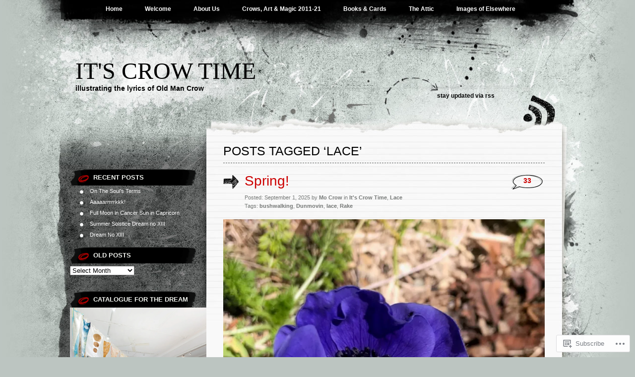

--- FILE ---
content_type: text/html; charset=UTF-8
request_url: https://itscrowtime.wordpress.com/tag/lace/
body_size: 37279
content:
<!DOCTYPE html PUBLIC "-//W3C//DTD XHTML 1.0 Transitional//EN" "http://www.w3.org/TR/xhtml1/DTD/xhtml1-transitional.dtd">
<html xmlns="http://www.w3.org/1999/xhtml" lang="en">
<head profile="http://gmpg.org/xfn/11">
<meta http-equiv="Content-Type" content="text/html; charset=UTF-8" />
<title>lace | It&#039;s Crow Time</title>
<link rel="pingback" href="https://itscrowtime.wordpress.com/xmlrpc.php" />
<meta name='robots' content='max-image-preview:large' />
<link rel='dns-prefetch' href='//s0.wp.com' />
<link rel="alternate" type="application/rss+xml" title="It&#039;s Crow Time &raquo; Feed" href="https://itscrowtime.wordpress.com/feed/" />
<link rel="alternate" type="application/rss+xml" title="It&#039;s Crow Time &raquo; Comments Feed" href="https://itscrowtime.wordpress.com/comments/feed/" />
<link rel="alternate" type="application/rss+xml" title="It&#039;s Crow Time &raquo; lace Tag Feed" href="https://itscrowtime.wordpress.com/tag/lace/feed/" />
	<script type="text/javascript">
		/* <![CDATA[ */
		function addLoadEvent(func) {
			var oldonload = window.onload;
			if (typeof window.onload != 'function') {
				window.onload = func;
			} else {
				window.onload = function () {
					oldonload();
					func();
				}
			}
		}
		/* ]]> */
	</script>
	<link crossorigin='anonymous' rel='stylesheet' id='all-css-0-1' href='/wp-content/mu-plugins/jetpack-plugin/sun/modules/infinite-scroll/infinity.css?m=1753279645i&cssminify=yes' type='text/css' media='all' />
<style id='wp-emoji-styles-inline-css'>

	img.wp-smiley, img.emoji {
		display: inline !important;
		border: none !important;
		box-shadow: none !important;
		height: 1em !important;
		width: 1em !important;
		margin: 0 0.07em !important;
		vertical-align: -0.1em !important;
		background: none !important;
		padding: 0 !important;
	}
/*# sourceURL=wp-emoji-styles-inline-css */
</style>
<link crossorigin='anonymous' rel='stylesheet' id='all-css-2-1' href='/wp-content/plugins/gutenberg-core/v22.4.0/build/styles/block-library/style.min.css?m=1768935615i&cssminify=yes' type='text/css' media='all' />
<style id='wp-block-library-inline-css'>
.has-text-align-justify {
	text-align:justify;
}
.has-text-align-justify{text-align:justify;}

/*# sourceURL=wp-block-library-inline-css */
</style><style id='wp-block-image-inline-css'>
.wp-block-image>a,.wp-block-image>figure>a{display:inline-block}.wp-block-image img{box-sizing:border-box;height:auto;max-width:100%;vertical-align:bottom}@media not (prefers-reduced-motion){.wp-block-image img.hide{visibility:hidden}.wp-block-image img.show{animation:show-content-image .4s}}.wp-block-image[style*=border-radius] img,.wp-block-image[style*=border-radius]>a{border-radius:inherit}.wp-block-image.has-custom-border img{box-sizing:border-box}.wp-block-image.aligncenter{text-align:center}.wp-block-image.alignfull>a,.wp-block-image.alignwide>a{width:100%}.wp-block-image.alignfull img,.wp-block-image.alignwide img{height:auto;width:100%}.wp-block-image .aligncenter,.wp-block-image .alignleft,.wp-block-image .alignright,.wp-block-image.aligncenter,.wp-block-image.alignleft,.wp-block-image.alignright{display:table}.wp-block-image .aligncenter>figcaption,.wp-block-image .alignleft>figcaption,.wp-block-image .alignright>figcaption,.wp-block-image.aligncenter>figcaption,.wp-block-image.alignleft>figcaption,.wp-block-image.alignright>figcaption{caption-side:bottom;display:table-caption}.wp-block-image .alignleft{float:left;margin:.5em 1em .5em 0}.wp-block-image .alignright{float:right;margin:.5em 0 .5em 1em}.wp-block-image .aligncenter{margin-left:auto;margin-right:auto}.wp-block-image :where(figcaption){margin-bottom:1em;margin-top:.5em}.wp-block-image.is-style-circle-mask img{border-radius:9999px}@supports ((-webkit-mask-image:none) or (mask-image:none)) or (-webkit-mask-image:none){.wp-block-image.is-style-circle-mask img{border-radius:0;-webkit-mask-image:url('data:image/svg+xml;utf8,<svg viewBox="0 0 100 100" xmlns="http://www.w3.org/2000/svg"><circle cx="50" cy="50" r="50"/></svg>');mask-image:url('data:image/svg+xml;utf8,<svg viewBox="0 0 100 100" xmlns="http://www.w3.org/2000/svg"><circle cx="50" cy="50" r="50"/></svg>');mask-mode:alpha;-webkit-mask-position:center;mask-position:center;-webkit-mask-repeat:no-repeat;mask-repeat:no-repeat;-webkit-mask-size:contain;mask-size:contain}}:root :where(.wp-block-image.is-style-rounded img,.wp-block-image .is-style-rounded img){border-radius:9999px}.wp-block-image figure{margin:0}.wp-lightbox-container{display:flex;flex-direction:column;position:relative}.wp-lightbox-container img{cursor:zoom-in}.wp-lightbox-container img:hover+button{opacity:1}.wp-lightbox-container button{align-items:center;backdrop-filter:blur(16px) saturate(180%);background-color:#5a5a5a40;border:none;border-radius:4px;cursor:zoom-in;display:flex;height:20px;justify-content:center;opacity:0;padding:0;position:absolute;right:16px;text-align:center;top:16px;width:20px;z-index:100}@media not (prefers-reduced-motion){.wp-lightbox-container button{transition:opacity .2s ease}}.wp-lightbox-container button:focus-visible{outline:3px auto #5a5a5a40;outline:3px auto -webkit-focus-ring-color;outline-offset:3px}.wp-lightbox-container button:hover{cursor:pointer;opacity:1}.wp-lightbox-container button:focus{opacity:1}.wp-lightbox-container button:focus,.wp-lightbox-container button:hover,.wp-lightbox-container button:not(:hover):not(:active):not(.has-background){background-color:#5a5a5a40;border:none}.wp-lightbox-overlay{box-sizing:border-box;cursor:zoom-out;height:100vh;left:0;overflow:hidden;position:fixed;top:0;visibility:hidden;width:100%;z-index:100000}.wp-lightbox-overlay .close-button{align-items:center;cursor:pointer;display:flex;justify-content:center;min-height:40px;min-width:40px;padding:0;position:absolute;right:calc(env(safe-area-inset-right) + 16px);top:calc(env(safe-area-inset-top) + 16px);z-index:5000000}.wp-lightbox-overlay .close-button:focus,.wp-lightbox-overlay .close-button:hover,.wp-lightbox-overlay .close-button:not(:hover):not(:active):not(.has-background){background:none;border:none}.wp-lightbox-overlay .lightbox-image-container{height:var(--wp--lightbox-container-height);left:50%;overflow:hidden;position:absolute;top:50%;transform:translate(-50%,-50%);transform-origin:top left;width:var(--wp--lightbox-container-width);z-index:9999999999}.wp-lightbox-overlay .wp-block-image{align-items:center;box-sizing:border-box;display:flex;height:100%;justify-content:center;margin:0;position:relative;transform-origin:0 0;width:100%;z-index:3000000}.wp-lightbox-overlay .wp-block-image img{height:var(--wp--lightbox-image-height);min-height:var(--wp--lightbox-image-height);min-width:var(--wp--lightbox-image-width);width:var(--wp--lightbox-image-width)}.wp-lightbox-overlay .wp-block-image figcaption{display:none}.wp-lightbox-overlay button{background:none;border:none}.wp-lightbox-overlay .scrim{background-color:#fff;height:100%;opacity:.9;position:absolute;width:100%;z-index:2000000}.wp-lightbox-overlay.active{visibility:visible}@media not (prefers-reduced-motion){.wp-lightbox-overlay.active{animation:turn-on-visibility .25s both}.wp-lightbox-overlay.active img{animation:turn-on-visibility .35s both}.wp-lightbox-overlay.show-closing-animation:not(.active){animation:turn-off-visibility .35s both}.wp-lightbox-overlay.show-closing-animation:not(.active) img{animation:turn-off-visibility .25s both}.wp-lightbox-overlay.zoom.active{animation:none;opacity:1;visibility:visible}.wp-lightbox-overlay.zoom.active .lightbox-image-container{animation:lightbox-zoom-in .4s}.wp-lightbox-overlay.zoom.active .lightbox-image-container img{animation:none}.wp-lightbox-overlay.zoom.active .scrim{animation:turn-on-visibility .4s forwards}.wp-lightbox-overlay.zoom.show-closing-animation:not(.active){animation:none}.wp-lightbox-overlay.zoom.show-closing-animation:not(.active) .lightbox-image-container{animation:lightbox-zoom-out .4s}.wp-lightbox-overlay.zoom.show-closing-animation:not(.active) .lightbox-image-container img{animation:none}.wp-lightbox-overlay.zoom.show-closing-animation:not(.active) .scrim{animation:turn-off-visibility .4s forwards}}@keyframes show-content-image{0%{visibility:hidden}99%{visibility:hidden}to{visibility:visible}}@keyframes turn-on-visibility{0%{opacity:0}to{opacity:1}}@keyframes turn-off-visibility{0%{opacity:1;visibility:visible}99%{opacity:0;visibility:visible}to{opacity:0;visibility:hidden}}@keyframes lightbox-zoom-in{0%{transform:translate(calc((-100vw + var(--wp--lightbox-scrollbar-width))/2 + var(--wp--lightbox-initial-left-position)),calc(-50vh + var(--wp--lightbox-initial-top-position))) scale(var(--wp--lightbox-scale))}to{transform:translate(-50%,-50%) scale(1)}}@keyframes lightbox-zoom-out{0%{transform:translate(-50%,-50%) scale(1);visibility:visible}99%{visibility:visible}to{transform:translate(calc((-100vw + var(--wp--lightbox-scrollbar-width))/2 + var(--wp--lightbox-initial-left-position)),calc(-50vh + var(--wp--lightbox-initial-top-position))) scale(var(--wp--lightbox-scale));visibility:hidden}}
/*# sourceURL=https://s0.wp.com/wp-content/plugins/gutenberg-core/v22.4.0/build/styles/block-library/image/style.min.css */
</style>
<style id='wp-block-paragraph-inline-css'>
.is-small-text{font-size:.875em}.is-regular-text{font-size:1em}.is-large-text{font-size:2.25em}.is-larger-text{font-size:3em}.has-drop-cap:not(:focus):first-letter{float:left;font-size:8.4em;font-style:normal;font-weight:100;line-height:.68;margin:.05em .1em 0 0;text-transform:uppercase}body.rtl .has-drop-cap:not(:focus):first-letter{float:none;margin-left:.1em}p.has-drop-cap.has-background{overflow:hidden}:root :where(p.has-background){padding:1.25em 2.375em}:where(p.has-text-color:not(.has-link-color)) a{color:inherit}p.has-text-align-left[style*="writing-mode:vertical-lr"],p.has-text-align-right[style*="writing-mode:vertical-rl"]{rotate:180deg}
/*# sourceURL=https://s0.wp.com/wp-content/plugins/gutenberg-core/v22.4.0/build/styles/block-library/paragraph/style.min.css */
</style>
<style id='global-styles-inline-css'>
:root{--wp--preset--aspect-ratio--square: 1;--wp--preset--aspect-ratio--4-3: 4/3;--wp--preset--aspect-ratio--3-4: 3/4;--wp--preset--aspect-ratio--3-2: 3/2;--wp--preset--aspect-ratio--2-3: 2/3;--wp--preset--aspect-ratio--16-9: 16/9;--wp--preset--aspect-ratio--9-16: 9/16;--wp--preset--color--black: #000000;--wp--preset--color--cyan-bluish-gray: #abb8c3;--wp--preset--color--white: #ffffff;--wp--preset--color--pale-pink: #f78da7;--wp--preset--color--vivid-red: #cf2e2e;--wp--preset--color--luminous-vivid-orange: #ff6900;--wp--preset--color--luminous-vivid-amber: #fcb900;--wp--preset--color--light-green-cyan: #7bdcb5;--wp--preset--color--vivid-green-cyan: #00d084;--wp--preset--color--pale-cyan-blue: #8ed1fc;--wp--preset--color--vivid-cyan-blue: #0693e3;--wp--preset--color--vivid-purple: #9b51e0;--wp--preset--gradient--vivid-cyan-blue-to-vivid-purple: linear-gradient(135deg,rgb(6,147,227) 0%,rgb(155,81,224) 100%);--wp--preset--gradient--light-green-cyan-to-vivid-green-cyan: linear-gradient(135deg,rgb(122,220,180) 0%,rgb(0,208,130) 100%);--wp--preset--gradient--luminous-vivid-amber-to-luminous-vivid-orange: linear-gradient(135deg,rgb(252,185,0) 0%,rgb(255,105,0) 100%);--wp--preset--gradient--luminous-vivid-orange-to-vivid-red: linear-gradient(135deg,rgb(255,105,0) 0%,rgb(207,46,46) 100%);--wp--preset--gradient--very-light-gray-to-cyan-bluish-gray: linear-gradient(135deg,rgb(238,238,238) 0%,rgb(169,184,195) 100%);--wp--preset--gradient--cool-to-warm-spectrum: linear-gradient(135deg,rgb(74,234,220) 0%,rgb(151,120,209) 20%,rgb(207,42,186) 40%,rgb(238,44,130) 60%,rgb(251,105,98) 80%,rgb(254,248,76) 100%);--wp--preset--gradient--blush-light-purple: linear-gradient(135deg,rgb(255,206,236) 0%,rgb(152,150,240) 100%);--wp--preset--gradient--blush-bordeaux: linear-gradient(135deg,rgb(254,205,165) 0%,rgb(254,45,45) 50%,rgb(107,0,62) 100%);--wp--preset--gradient--luminous-dusk: linear-gradient(135deg,rgb(255,203,112) 0%,rgb(199,81,192) 50%,rgb(65,88,208) 100%);--wp--preset--gradient--pale-ocean: linear-gradient(135deg,rgb(255,245,203) 0%,rgb(182,227,212) 50%,rgb(51,167,181) 100%);--wp--preset--gradient--electric-grass: linear-gradient(135deg,rgb(202,248,128) 0%,rgb(113,206,126) 100%);--wp--preset--gradient--midnight: linear-gradient(135deg,rgb(2,3,129) 0%,rgb(40,116,252) 100%);--wp--preset--font-size--small: 13px;--wp--preset--font-size--medium: 20px;--wp--preset--font-size--large: 36px;--wp--preset--font-size--x-large: 42px;--wp--preset--font-family--albert-sans: 'Albert Sans', sans-serif;--wp--preset--font-family--alegreya: Alegreya, serif;--wp--preset--font-family--arvo: Arvo, serif;--wp--preset--font-family--bodoni-moda: 'Bodoni Moda', serif;--wp--preset--font-family--bricolage-grotesque: 'Bricolage Grotesque', sans-serif;--wp--preset--font-family--cabin: Cabin, sans-serif;--wp--preset--font-family--chivo: Chivo, sans-serif;--wp--preset--font-family--commissioner: Commissioner, sans-serif;--wp--preset--font-family--cormorant: Cormorant, serif;--wp--preset--font-family--courier-prime: 'Courier Prime', monospace;--wp--preset--font-family--crimson-pro: 'Crimson Pro', serif;--wp--preset--font-family--dm-mono: 'DM Mono', monospace;--wp--preset--font-family--dm-sans: 'DM Sans', sans-serif;--wp--preset--font-family--dm-serif-display: 'DM Serif Display', serif;--wp--preset--font-family--domine: Domine, serif;--wp--preset--font-family--eb-garamond: 'EB Garamond', serif;--wp--preset--font-family--epilogue: Epilogue, sans-serif;--wp--preset--font-family--fahkwang: Fahkwang, sans-serif;--wp--preset--font-family--figtree: Figtree, sans-serif;--wp--preset--font-family--fira-sans: 'Fira Sans', sans-serif;--wp--preset--font-family--fjalla-one: 'Fjalla One', sans-serif;--wp--preset--font-family--fraunces: Fraunces, serif;--wp--preset--font-family--gabarito: Gabarito, system-ui;--wp--preset--font-family--ibm-plex-mono: 'IBM Plex Mono', monospace;--wp--preset--font-family--ibm-plex-sans: 'IBM Plex Sans', sans-serif;--wp--preset--font-family--ibarra-real-nova: 'Ibarra Real Nova', serif;--wp--preset--font-family--instrument-serif: 'Instrument Serif', serif;--wp--preset--font-family--inter: Inter, sans-serif;--wp--preset--font-family--josefin-sans: 'Josefin Sans', sans-serif;--wp--preset--font-family--jost: Jost, sans-serif;--wp--preset--font-family--libre-baskerville: 'Libre Baskerville', serif;--wp--preset--font-family--libre-franklin: 'Libre Franklin', sans-serif;--wp--preset--font-family--literata: Literata, serif;--wp--preset--font-family--lora: Lora, serif;--wp--preset--font-family--merriweather: Merriweather, serif;--wp--preset--font-family--montserrat: Montserrat, sans-serif;--wp--preset--font-family--newsreader: Newsreader, serif;--wp--preset--font-family--noto-sans-mono: 'Noto Sans Mono', sans-serif;--wp--preset--font-family--nunito: Nunito, sans-serif;--wp--preset--font-family--open-sans: 'Open Sans', sans-serif;--wp--preset--font-family--overpass: Overpass, sans-serif;--wp--preset--font-family--pt-serif: 'PT Serif', serif;--wp--preset--font-family--petrona: Petrona, serif;--wp--preset--font-family--piazzolla: Piazzolla, serif;--wp--preset--font-family--playfair-display: 'Playfair Display', serif;--wp--preset--font-family--plus-jakarta-sans: 'Plus Jakarta Sans', sans-serif;--wp--preset--font-family--poppins: Poppins, sans-serif;--wp--preset--font-family--raleway: Raleway, sans-serif;--wp--preset--font-family--roboto: Roboto, sans-serif;--wp--preset--font-family--roboto-slab: 'Roboto Slab', serif;--wp--preset--font-family--rubik: Rubik, sans-serif;--wp--preset--font-family--rufina: Rufina, serif;--wp--preset--font-family--sora: Sora, sans-serif;--wp--preset--font-family--source-sans-3: 'Source Sans 3', sans-serif;--wp--preset--font-family--source-serif-4: 'Source Serif 4', serif;--wp--preset--font-family--space-mono: 'Space Mono', monospace;--wp--preset--font-family--syne: Syne, sans-serif;--wp--preset--font-family--texturina: Texturina, serif;--wp--preset--font-family--urbanist: Urbanist, sans-serif;--wp--preset--font-family--work-sans: 'Work Sans', sans-serif;--wp--preset--spacing--20: 0.44rem;--wp--preset--spacing--30: 0.67rem;--wp--preset--spacing--40: 1rem;--wp--preset--spacing--50: 1.5rem;--wp--preset--spacing--60: 2.25rem;--wp--preset--spacing--70: 3.38rem;--wp--preset--spacing--80: 5.06rem;--wp--preset--shadow--natural: 6px 6px 9px rgba(0, 0, 0, 0.2);--wp--preset--shadow--deep: 12px 12px 50px rgba(0, 0, 0, 0.4);--wp--preset--shadow--sharp: 6px 6px 0px rgba(0, 0, 0, 0.2);--wp--preset--shadow--outlined: 6px 6px 0px -3px rgb(255, 255, 255), 6px 6px rgb(0, 0, 0);--wp--preset--shadow--crisp: 6px 6px 0px rgb(0, 0, 0);}:where(body) { margin: 0; }:where(.is-layout-flex){gap: 0.5em;}:where(.is-layout-grid){gap: 0.5em;}body .is-layout-flex{display: flex;}.is-layout-flex{flex-wrap: wrap;align-items: center;}.is-layout-flex > :is(*, div){margin: 0;}body .is-layout-grid{display: grid;}.is-layout-grid > :is(*, div){margin: 0;}body{padding-top: 0px;padding-right: 0px;padding-bottom: 0px;padding-left: 0px;}:root :where(.wp-element-button, .wp-block-button__link){background-color: #32373c;border-width: 0;color: #fff;font-family: inherit;font-size: inherit;font-style: inherit;font-weight: inherit;letter-spacing: inherit;line-height: inherit;padding-top: calc(0.667em + 2px);padding-right: calc(1.333em + 2px);padding-bottom: calc(0.667em + 2px);padding-left: calc(1.333em + 2px);text-decoration: none;text-transform: inherit;}.has-black-color{color: var(--wp--preset--color--black) !important;}.has-cyan-bluish-gray-color{color: var(--wp--preset--color--cyan-bluish-gray) !important;}.has-white-color{color: var(--wp--preset--color--white) !important;}.has-pale-pink-color{color: var(--wp--preset--color--pale-pink) !important;}.has-vivid-red-color{color: var(--wp--preset--color--vivid-red) !important;}.has-luminous-vivid-orange-color{color: var(--wp--preset--color--luminous-vivid-orange) !important;}.has-luminous-vivid-amber-color{color: var(--wp--preset--color--luminous-vivid-amber) !important;}.has-light-green-cyan-color{color: var(--wp--preset--color--light-green-cyan) !important;}.has-vivid-green-cyan-color{color: var(--wp--preset--color--vivid-green-cyan) !important;}.has-pale-cyan-blue-color{color: var(--wp--preset--color--pale-cyan-blue) !important;}.has-vivid-cyan-blue-color{color: var(--wp--preset--color--vivid-cyan-blue) !important;}.has-vivid-purple-color{color: var(--wp--preset--color--vivid-purple) !important;}.has-black-background-color{background-color: var(--wp--preset--color--black) !important;}.has-cyan-bluish-gray-background-color{background-color: var(--wp--preset--color--cyan-bluish-gray) !important;}.has-white-background-color{background-color: var(--wp--preset--color--white) !important;}.has-pale-pink-background-color{background-color: var(--wp--preset--color--pale-pink) !important;}.has-vivid-red-background-color{background-color: var(--wp--preset--color--vivid-red) !important;}.has-luminous-vivid-orange-background-color{background-color: var(--wp--preset--color--luminous-vivid-orange) !important;}.has-luminous-vivid-amber-background-color{background-color: var(--wp--preset--color--luminous-vivid-amber) !important;}.has-light-green-cyan-background-color{background-color: var(--wp--preset--color--light-green-cyan) !important;}.has-vivid-green-cyan-background-color{background-color: var(--wp--preset--color--vivid-green-cyan) !important;}.has-pale-cyan-blue-background-color{background-color: var(--wp--preset--color--pale-cyan-blue) !important;}.has-vivid-cyan-blue-background-color{background-color: var(--wp--preset--color--vivid-cyan-blue) !important;}.has-vivid-purple-background-color{background-color: var(--wp--preset--color--vivid-purple) !important;}.has-black-border-color{border-color: var(--wp--preset--color--black) !important;}.has-cyan-bluish-gray-border-color{border-color: var(--wp--preset--color--cyan-bluish-gray) !important;}.has-white-border-color{border-color: var(--wp--preset--color--white) !important;}.has-pale-pink-border-color{border-color: var(--wp--preset--color--pale-pink) !important;}.has-vivid-red-border-color{border-color: var(--wp--preset--color--vivid-red) !important;}.has-luminous-vivid-orange-border-color{border-color: var(--wp--preset--color--luminous-vivid-orange) !important;}.has-luminous-vivid-amber-border-color{border-color: var(--wp--preset--color--luminous-vivid-amber) !important;}.has-light-green-cyan-border-color{border-color: var(--wp--preset--color--light-green-cyan) !important;}.has-vivid-green-cyan-border-color{border-color: var(--wp--preset--color--vivid-green-cyan) !important;}.has-pale-cyan-blue-border-color{border-color: var(--wp--preset--color--pale-cyan-blue) !important;}.has-vivid-cyan-blue-border-color{border-color: var(--wp--preset--color--vivid-cyan-blue) !important;}.has-vivid-purple-border-color{border-color: var(--wp--preset--color--vivid-purple) !important;}.has-vivid-cyan-blue-to-vivid-purple-gradient-background{background: var(--wp--preset--gradient--vivid-cyan-blue-to-vivid-purple) !important;}.has-light-green-cyan-to-vivid-green-cyan-gradient-background{background: var(--wp--preset--gradient--light-green-cyan-to-vivid-green-cyan) !important;}.has-luminous-vivid-amber-to-luminous-vivid-orange-gradient-background{background: var(--wp--preset--gradient--luminous-vivid-amber-to-luminous-vivid-orange) !important;}.has-luminous-vivid-orange-to-vivid-red-gradient-background{background: var(--wp--preset--gradient--luminous-vivid-orange-to-vivid-red) !important;}.has-very-light-gray-to-cyan-bluish-gray-gradient-background{background: var(--wp--preset--gradient--very-light-gray-to-cyan-bluish-gray) !important;}.has-cool-to-warm-spectrum-gradient-background{background: var(--wp--preset--gradient--cool-to-warm-spectrum) !important;}.has-blush-light-purple-gradient-background{background: var(--wp--preset--gradient--blush-light-purple) !important;}.has-blush-bordeaux-gradient-background{background: var(--wp--preset--gradient--blush-bordeaux) !important;}.has-luminous-dusk-gradient-background{background: var(--wp--preset--gradient--luminous-dusk) !important;}.has-pale-ocean-gradient-background{background: var(--wp--preset--gradient--pale-ocean) !important;}.has-electric-grass-gradient-background{background: var(--wp--preset--gradient--electric-grass) !important;}.has-midnight-gradient-background{background: var(--wp--preset--gradient--midnight) !important;}.has-small-font-size{font-size: var(--wp--preset--font-size--small) !important;}.has-medium-font-size{font-size: var(--wp--preset--font-size--medium) !important;}.has-large-font-size{font-size: var(--wp--preset--font-size--large) !important;}.has-x-large-font-size{font-size: var(--wp--preset--font-size--x-large) !important;}.has-albert-sans-font-family{font-family: var(--wp--preset--font-family--albert-sans) !important;}.has-alegreya-font-family{font-family: var(--wp--preset--font-family--alegreya) !important;}.has-arvo-font-family{font-family: var(--wp--preset--font-family--arvo) !important;}.has-bodoni-moda-font-family{font-family: var(--wp--preset--font-family--bodoni-moda) !important;}.has-bricolage-grotesque-font-family{font-family: var(--wp--preset--font-family--bricolage-grotesque) !important;}.has-cabin-font-family{font-family: var(--wp--preset--font-family--cabin) !important;}.has-chivo-font-family{font-family: var(--wp--preset--font-family--chivo) !important;}.has-commissioner-font-family{font-family: var(--wp--preset--font-family--commissioner) !important;}.has-cormorant-font-family{font-family: var(--wp--preset--font-family--cormorant) !important;}.has-courier-prime-font-family{font-family: var(--wp--preset--font-family--courier-prime) !important;}.has-crimson-pro-font-family{font-family: var(--wp--preset--font-family--crimson-pro) !important;}.has-dm-mono-font-family{font-family: var(--wp--preset--font-family--dm-mono) !important;}.has-dm-sans-font-family{font-family: var(--wp--preset--font-family--dm-sans) !important;}.has-dm-serif-display-font-family{font-family: var(--wp--preset--font-family--dm-serif-display) !important;}.has-domine-font-family{font-family: var(--wp--preset--font-family--domine) !important;}.has-eb-garamond-font-family{font-family: var(--wp--preset--font-family--eb-garamond) !important;}.has-epilogue-font-family{font-family: var(--wp--preset--font-family--epilogue) !important;}.has-fahkwang-font-family{font-family: var(--wp--preset--font-family--fahkwang) !important;}.has-figtree-font-family{font-family: var(--wp--preset--font-family--figtree) !important;}.has-fira-sans-font-family{font-family: var(--wp--preset--font-family--fira-sans) !important;}.has-fjalla-one-font-family{font-family: var(--wp--preset--font-family--fjalla-one) !important;}.has-fraunces-font-family{font-family: var(--wp--preset--font-family--fraunces) !important;}.has-gabarito-font-family{font-family: var(--wp--preset--font-family--gabarito) !important;}.has-ibm-plex-mono-font-family{font-family: var(--wp--preset--font-family--ibm-plex-mono) !important;}.has-ibm-plex-sans-font-family{font-family: var(--wp--preset--font-family--ibm-plex-sans) !important;}.has-ibarra-real-nova-font-family{font-family: var(--wp--preset--font-family--ibarra-real-nova) !important;}.has-instrument-serif-font-family{font-family: var(--wp--preset--font-family--instrument-serif) !important;}.has-inter-font-family{font-family: var(--wp--preset--font-family--inter) !important;}.has-josefin-sans-font-family{font-family: var(--wp--preset--font-family--josefin-sans) !important;}.has-jost-font-family{font-family: var(--wp--preset--font-family--jost) !important;}.has-libre-baskerville-font-family{font-family: var(--wp--preset--font-family--libre-baskerville) !important;}.has-libre-franklin-font-family{font-family: var(--wp--preset--font-family--libre-franklin) !important;}.has-literata-font-family{font-family: var(--wp--preset--font-family--literata) !important;}.has-lora-font-family{font-family: var(--wp--preset--font-family--lora) !important;}.has-merriweather-font-family{font-family: var(--wp--preset--font-family--merriweather) !important;}.has-montserrat-font-family{font-family: var(--wp--preset--font-family--montserrat) !important;}.has-newsreader-font-family{font-family: var(--wp--preset--font-family--newsreader) !important;}.has-noto-sans-mono-font-family{font-family: var(--wp--preset--font-family--noto-sans-mono) !important;}.has-nunito-font-family{font-family: var(--wp--preset--font-family--nunito) !important;}.has-open-sans-font-family{font-family: var(--wp--preset--font-family--open-sans) !important;}.has-overpass-font-family{font-family: var(--wp--preset--font-family--overpass) !important;}.has-pt-serif-font-family{font-family: var(--wp--preset--font-family--pt-serif) !important;}.has-petrona-font-family{font-family: var(--wp--preset--font-family--petrona) !important;}.has-piazzolla-font-family{font-family: var(--wp--preset--font-family--piazzolla) !important;}.has-playfair-display-font-family{font-family: var(--wp--preset--font-family--playfair-display) !important;}.has-plus-jakarta-sans-font-family{font-family: var(--wp--preset--font-family--plus-jakarta-sans) !important;}.has-poppins-font-family{font-family: var(--wp--preset--font-family--poppins) !important;}.has-raleway-font-family{font-family: var(--wp--preset--font-family--raleway) !important;}.has-roboto-font-family{font-family: var(--wp--preset--font-family--roboto) !important;}.has-roboto-slab-font-family{font-family: var(--wp--preset--font-family--roboto-slab) !important;}.has-rubik-font-family{font-family: var(--wp--preset--font-family--rubik) !important;}.has-rufina-font-family{font-family: var(--wp--preset--font-family--rufina) !important;}.has-sora-font-family{font-family: var(--wp--preset--font-family--sora) !important;}.has-source-sans-3-font-family{font-family: var(--wp--preset--font-family--source-sans-3) !important;}.has-source-serif-4-font-family{font-family: var(--wp--preset--font-family--source-serif-4) !important;}.has-space-mono-font-family{font-family: var(--wp--preset--font-family--space-mono) !important;}.has-syne-font-family{font-family: var(--wp--preset--font-family--syne) !important;}.has-texturina-font-family{font-family: var(--wp--preset--font-family--texturina) !important;}.has-urbanist-font-family{font-family: var(--wp--preset--font-family--urbanist) !important;}.has-work-sans-font-family{font-family: var(--wp--preset--font-family--work-sans) !important;}
/*# sourceURL=global-styles-inline-css */
</style>

<style id='classic-theme-styles-inline-css'>
.wp-block-button__link{background-color:#32373c;border-radius:9999px;box-shadow:none;color:#fff;font-size:1.125em;padding:calc(.667em + 2px) calc(1.333em + 2px);text-decoration:none}.wp-block-file__button{background:#32373c;color:#fff}.wp-block-accordion-heading{margin:0}.wp-block-accordion-heading__toggle{background-color:inherit!important;color:inherit!important}.wp-block-accordion-heading__toggle:not(:focus-visible){outline:none}.wp-block-accordion-heading__toggle:focus,.wp-block-accordion-heading__toggle:hover{background-color:inherit!important;border:none;box-shadow:none;color:inherit;padding:var(--wp--preset--spacing--20,1em) 0;text-decoration:none}.wp-block-accordion-heading__toggle:focus-visible{outline:auto;outline-offset:0}
/*# sourceURL=/wp-content/plugins/gutenberg-core/v22.4.0/build/styles/block-library/classic.min.css */
</style>
<link crossorigin='anonymous' rel='stylesheet' id='all-css-4-1' href='/_static/??-eJyFkNkOAjEIRX9IhtR1fDB+yyxYq+20KYzb14sat5iMLwTIPVwAjwma2Al1gsn31nWMTax9bPaM48KUhQF2IXmCTIdiiq1jeSmA5eypaJhH+DEo9PCelUn7IVVyUwRqXUWegsqGsKNrLYni/MxB6DSMJLWBuk6ZmEFjcH0A2aoX/3CPNqa+RpvpfKEW/56SSY+2mtr7Wu9yCLIUQV9ViYvdVwEbX7l8Q9dhZRazeTkx5dLsrpDRlSo=&cssminify=yes' type='text/css' media='all' />
<link crossorigin='anonymous' rel='stylesheet' id='print-css-5-1' href='/wp-content/mu-plugins/global-print/global-print.css?m=1465851035i&cssminify=yes' type='text/css' media='print' />
<style id='jetpack-global-styles-frontend-style-inline-css'>
:root { --font-headings: unset; --font-base: unset; --font-headings-default: -apple-system,BlinkMacSystemFont,"Segoe UI",Roboto,Oxygen-Sans,Ubuntu,Cantarell,"Helvetica Neue",sans-serif; --font-base-default: -apple-system,BlinkMacSystemFont,"Segoe UI",Roboto,Oxygen-Sans,Ubuntu,Cantarell,"Helvetica Neue",sans-serif;}
/*# sourceURL=jetpack-global-styles-frontend-style-inline-css */
</style>
<link crossorigin='anonymous' rel='stylesheet' id='all-css-8-1' href='/wp-content/themes/h4/global.css?m=1420737423i&cssminify=yes' type='text/css' media='all' />
<script type="text/javascript" id="wpcom-actionbar-placeholder-js-extra">
/* <![CDATA[ */
var actionbardata = {"siteID":"24754790","postID":"0","siteURL":"https://itscrowtime.wordpress.com","xhrURL":"https://itscrowtime.wordpress.com/wp-admin/admin-ajax.php","nonce":"dabdc66892","isLoggedIn":"","statusMessage":"","subsEmailDefault":"instantly","proxyScriptUrl":"https://s0.wp.com/wp-content/js/wpcom-proxy-request.js?m=1513050504i&amp;ver=20211021","i18n":{"followedText":"New posts from this site will now appear in your \u003Ca href=\"https://wordpress.com/reader\"\u003EReader\u003C/a\u003E","foldBar":"Collapse this bar","unfoldBar":"Expand this bar","shortLinkCopied":"Shortlink copied to clipboard."}};
//# sourceURL=wpcom-actionbar-placeholder-js-extra
/* ]]> */
</script>
<script type="text/javascript" id="jetpack-mu-wpcom-settings-js-before">
/* <![CDATA[ */
var JETPACK_MU_WPCOM_SETTINGS = {"assetsUrl":"https://s0.wp.com/wp-content/mu-plugins/jetpack-mu-wpcom-plugin/sun/jetpack_vendor/automattic/jetpack-mu-wpcom/src/build/"};
//# sourceURL=jetpack-mu-wpcom-settings-js-before
/* ]]> */
</script>
<script crossorigin='anonymous' type='text/javascript'  src='/wp-content/js/rlt-proxy.js?m=1720530689i'></script>
<script type="text/javascript" id="rlt-proxy-js-after">
/* <![CDATA[ */
	rltInitialize( {"token":null,"iframeOrigins":["https:\/\/widgets.wp.com"]} );
//# sourceURL=rlt-proxy-js-after
/* ]]> */
</script>
<link rel="EditURI" type="application/rsd+xml" title="RSD" href="https://itscrowtime.wordpress.com/xmlrpc.php?rsd" />
<meta name="generator" content="WordPress.com" />

<!-- Jetpack Open Graph Tags -->
<meta property="og:type" content="website" />
<meta property="og:title" content="lace &#8211; It&#039;s Crow Time" />
<meta property="og:url" content="https://itscrowtime.wordpress.com/tag/lace/" />
<meta property="og:site_name" content="It&#039;s Crow Time" />
<meta property="og:image" content="https://secure.gravatar.com/blavatar/027b5b4b6b3d7c6610ebb115967be067f04e8d208f876f9e07b4645a591fc62d?s=200&#038;ts=1769551288" />
<meta property="og:image:width" content="200" />
<meta property="og:image:height" content="200" />
<meta property="og:image:alt" content="" />
<meta property="og:locale" content="en_US" />
<meta property="fb:app_id" content="249643311490" />

<!-- End Jetpack Open Graph Tags -->
<link rel="shortcut icon" type="image/x-icon" href="https://secure.gravatar.com/blavatar/027b5b4b6b3d7c6610ebb115967be067f04e8d208f876f9e07b4645a591fc62d?s=32" sizes="16x16" />
<link rel="icon" type="image/x-icon" href="https://secure.gravatar.com/blavatar/027b5b4b6b3d7c6610ebb115967be067f04e8d208f876f9e07b4645a591fc62d?s=32" sizes="16x16" />
<link rel="apple-touch-icon" href="https://secure.gravatar.com/blavatar/027b5b4b6b3d7c6610ebb115967be067f04e8d208f876f9e07b4645a591fc62d?s=114" />
<link rel='openid.server' href='https://itscrowtime.wordpress.com/?openidserver=1' />
<link rel='openid.delegate' href='https://itscrowtime.wordpress.com/' />
<link rel="search" type="application/opensearchdescription+xml" href="https://itscrowtime.wordpress.com/osd.xml" title="It&#039;s Crow Time" />
<link rel="search" type="application/opensearchdescription+xml" href="https://s1.wp.com/opensearch.xml" title="WordPress.com" />
		<style id="wpcom-hotfix-masterbar-style">
			@media screen and (min-width: 783px) {
				#wpadminbar .quicklinks li#wp-admin-bar-my-account.with-avatar > a img {
					margin-top: 5px;
				}
			}
		</style>
				<style type="text/css">
			.recentcomments a {
				display: inline !important;
				padding: 0 !important;
				margin: 0 !important;
			}

			table.recentcommentsavatartop img.avatar, table.recentcommentsavatarend img.avatar {
				border: 0px;
				margin: 0;
			}

			table.recentcommentsavatartop a, table.recentcommentsavatarend a {
				border: 0px !important;
				background-color: transparent !important;
			}

			td.recentcommentsavatarend, td.recentcommentsavatartop {
				padding: 0px 0px 1px 0px;
				margin: 0px;
			}

			td.recentcommentstextend {
				border: none !important;
				padding: 0px 0px 2px 10px;
			}

			.rtl td.recentcommentstextend {
				padding: 0px 10px 2px 0px;
			}

			td.recentcommentstexttop {
				border: none;
				padding: 0px 0px 0px 10px;
			}

			.rtl td.recentcommentstexttop {
				padding: 0px 10px 0px 0px;
			}
		</style>
		<meta name="description" content="Posts about lace written by Mo Crow" />
<link crossorigin='anonymous' rel='stylesheet' id='all-css-0-3' href='/_static/??-eJydzNEKwjAMheEXsoapc+xCfBSpWRjd0rQ0DWNvL8LmpYiX/+HwwZIdJqkkFaK5zDYGUZioZo/z1qAm8AiC8OSEs4IuIVM5ouoBfgZiGoxJAX1JpsSfzz786dXANLjRM1NZv9Xbv8db07XnU9dfL+30AlHOX2M=&cssminify=yes' type='text/css' media='all' />
</head>

<body class="archive tag tag-lace tag-191214 wp-theme-pubgreyzed customizer-styles-applied jetpack-reblog-enabled">
<div id="wrapper">

<div id="page">
		<div class="menu-header"><ul id="menu-2018-crow-time" class="menu"><li id="menu-item-8093" class="menu-item menu-item-type-custom menu-item-object-custom menu-item-home menu-item-8093"><a href="https://itscrowtime.wordpress.com/">Home</a></li>
<li id="menu-item-8054" class="menu-item menu-item-type-post_type menu-item-object-page menu-item-8054"><a href="https://itscrowtime.wordpress.com/welcome/">Welcome</a></li>
<li id="menu-item-11" class="menu-item menu-item-type-post_type menu-item-object-page menu-item-has-children menu-item-11"><a href="https://itscrowtime.wordpress.com/about/">About Us</a>
<ul class="sub-menu">
	<li id="menu-item-8074" class="menu-item menu-item-type-post_type menu-item-object-page menu-item-8074"><a href="https://itscrowtime.wordpress.com/about/226-2/">Mo’s CV</a></li>
	<li id="menu-item-8075" class="menu-item menu-item-type-post_type menu-item-object-page menu-item-8075"><a href="https://itscrowtime.wordpress.com/about/old-man-crow-aka-rod-morgan/">Old Man Crow</a></li>
</ul>
</li>
<li id="menu-item-8345" class="menu-item menu-item-type-post_type menu-item-object-page menu-item-has-children menu-item-8345"><a href="https://itscrowtime.wordpress.com/crows-art-magic-2011-21/">Crows, Art &amp; Magic 2011-21</a>
<ul class="sub-menu">
	<li id="menu-item-15902" class="menu-item menu-item-type-post_type menu-item-object-page menu-item-15902"><a href="https://itscrowtime.wordpress.com/crows-art-magic-2011-21/2021-new-work-in-process/">2021 new work in process</a></li>
	<li id="menu-item-13964" class="menu-item menu-item-type-post_type menu-item-object-page menu-item-13964"><a href="https://itscrowtime.wordpress.com/crows-art-magic-2011-21/sayonara-sydney-2019-2021/">Now and Then 2019 to 2020</a></li>
	<li id="menu-item-11119" class="menu-item menu-item-type-post_type menu-item-object-page menu-item-has-children menu-item-11119"><a href="https://itscrowtime.wordpress.com/crows-art-magic-2011-21/the-gathering-2018/">The Gathering 2017-2019</a>
	<ul class="sub-menu">
		<li id="menu-item-11863" class="menu-item menu-item-type-post_type menu-item-object-page menu-item-11863"><a href="https://itscrowtime.wordpress.com/crows-art-magic-2011-21/the-gathering-2018/pennants-and-talismans-arriving-from-around-the-world/">Pennants and Talismans from all around the world</a></li>
	</ul>
</li>
	<li id="menu-item-9623" class="menu-item menu-item-type-post_type menu-item-object-page menu-item-9623"><a href="https://itscrowtime.wordpress.com/crows-art-magic-2011-21/braille-for-the-soul-2017/">Braille for the Soul 2017-2018</a></li>
	<li id="menu-item-11846" class="menu-item menu-item-type-post_type menu-item-object-page menu-item-11846"><a href="https://itscrowtime.wordpress.com/crows-art-magic-2011-21/books-cards-amulets-memento-mori-and-blue-moons-in-process-2017/">Books Cards Amulets Memento Mori and Blue Moons in process 2017</a></li>
	<li id="menu-item-8076" class="menu-item menu-item-type-post_type menu-item-object-page menu-item-8076"><a href="https://itscrowtime.wordpress.com/crows-art-magic-2011-21/2016-2/">The Crow Show 2016</a></li>
	<li id="menu-item-8077" class="menu-item menu-item-type-post_type menu-item-object-page menu-item-8077"><a href="https://itscrowtime.wordpress.com/crows-art-magic-2011-21/2016-talismans/">2016 Talismans &amp; Amulets</a></li>
	<li id="menu-item-8078" class="menu-item menu-item-type-post_type menu-item-object-page menu-item-8078"><a href="https://itscrowtime.wordpress.com/crows-art-magic-2011-21/2015-talismans/">2015 Talismans</a></li>
	<li id="menu-item-8081" class="menu-item menu-item-type-post_type menu-item-object-page menu-item-8081"><a href="https://itscrowtime.wordpress.com/crows-art-magic-2011-21/2015-collaborations/">2015 Collaborations</a></li>
	<li id="menu-item-8079" class="menu-item menu-item-type-post_type menu-item-object-page menu-item-8079"><a href="https://itscrowtime.wordpress.com/crows-art-magic-2011-21/some-sidelines-2014/">2014</a></li>
	<li id="menu-item-8080" class="menu-item menu-item-type-post_type menu-item-object-page menu-item-8080"><a href="https://itscrowtime.wordpress.com/crows-art-magic-2011-21/2013-2/">2013</a></li>
	<li id="menu-item-8082" class="menu-item menu-item-type-post_type menu-item-object-page menu-item-8082"><a href="https://itscrowtime.wordpress.com/crows-art-magic-2011-21/2012-2/">2012</a></li>
	<li id="menu-item-8083" class="menu-item menu-item-type-post_type menu-item-object-page menu-item-8083"><a href="https://itscrowtime.wordpress.com/crows-art-magic-2011-21/2011-2/">2011</a></li>
	<li id="menu-item-8084" class="menu-item menu-item-type-post_type menu-item-object-page menu-item-has-children menu-item-8084"><a href="https://itscrowtime.wordpress.com/crows-art-magic-2011-21/the-bandaged-hearts/">The Bandaged Hearts</a>
	<ul class="sub-menu">
		<li id="menu-item-8085" class="menu-item menu-item-type-post_type menu-item-object-page menu-item-8085"><a href="https://itscrowtime.wordpress.com/crows-art-magic-2011-21/the-bandaged-hearts/bandaged-hearts-page-2/">BH page 2</a></li>
		<li id="menu-item-8086" class="menu-item menu-item-type-post_type menu-item-object-page menu-item-8086"><a href="https://itscrowtime.wordpress.com/crows-art-magic-2011-21/the-bandaged-hearts/bandaged-hearts-page-3/">BH page 3</a></li>
		<li id="menu-item-8087" class="menu-item menu-item-type-post_type menu-item-object-page menu-item-8087"><a href="https://itscrowtime.wordpress.com/crows-art-magic-2011-21/the-bandaged-hearts/bandaged-hearts-page-4/">BH page 4</a></li>
		<li id="menu-item-8088" class="menu-item menu-item-type-post_type menu-item-object-page menu-item-8088"><a href="https://itscrowtime.wordpress.com/crows-art-magic-2011-21/the-bandaged-hearts/bandaged-hearts-page-5/">BH page 5</a></li>
		<li id="menu-item-8089" class="menu-item menu-item-type-post_type menu-item-object-page menu-item-8089"><a href="https://itscrowtime.wordpress.com/crows-art-magic-2011-21/the-bandaged-hearts/bandaged-hearts-page-6/">BH Page 6</a></li>
	</ul>
</li>
</ul>
</li>
<li id="menu-item-8213" class="menu-item menu-item-type-post_type menu-item-object-page menu-item-has-children menu-item-8213"><a href="https://itscrowtime.wordpress.com/books-cards/">Books &amp; Cards</a>
<ul class="sub-menu">
	<li id="menu-item-11131" class="menu-item menu-item-type-post_type menu-item-object-page menu-item-11131"><a href="https://itscrowtime.wordpress.com/books-cards/the-book-of-honesty-2017/">The Book of Honesty</a></li>
	<li id="menu-item-11128" class="menu-item menu-item-type-post_type menu-item-object-page menu-item-11128"><a href="https://itscrowtime.wordpress.com/books-cards/the-illustrated-lyrics-of-old-man-crow/">The illustrated lyrics of Old Man Crow</a></li>
	<li id="menu-item-8215" class="menu-item menu-item-type-post_type menu-item-object-page menu-item-8215"><a href="https://itscrowtime.wordpress.com/how-to-make-an-illuminated-book-of-cats/">How to make “An illuminated Book of Cats”</a></li>
	<li id="menu-item-17470" class="menu-item menu-item-type-post_type menu-item-object-page menu-item-17470"><a href="https://itscrowtime.wordpress.com/books-cards/cooking-with-cats/">Cooking with Cats</a></li>
	<li id="menu-item-8216" class="menu-item menu-item-type-post_type menu-item-object-page menu-item-8216"><a href="https://itscrowtime.wordpress.com/celestial-times-zodiac-series/">Celestial Times Zodiac Series</a></li>
	<li id="menu-item-8415" class="menu-item menu-item-type-post_type menu-item-object-page menu-item-8415"><a href="https://itscrowtime.wordpress.com/journals-grimoires-songbooks-2003-2016/">Journals, Grimoires &amp; Songbooks 2003-2019</a></li>
	<li id="menu-item-8214" class="menu-item menu-item-type-post_type menu-item-object-page menu-item-8214"><a href="https://itscrowtime.wordpress.com/xmas-cards-1991-2015/">Xmas cards 1991-2020</a></li>
</ul>
</li>
<li id="menu-item-8337" class="menu-item menu-item-type-post_type menu-item-object-page menu-item-has-children menu-item-8337"><a href="https://itscrowtime.wordpress.com/the-attic/">The Attic</a>
<ul class="sub-menu">
	<li id="menu-item-8091" class="menu-item menu-item-type-post_type menu-item-object-page menu-item-8091"><a href="https://itscrowtime.wordpress.com/crows-art-magic-2011-21/photography/">Photos</a></li>
	<li id="menu-item-8092" class="menu-item menu-item-type-post_type menu-item-object-page menu-item-8092"><a href="https://itscrowtime.wordpress.com/the-attic/last-century/">Last Century</a></li>
	<li id="menu-item-8338" class="menu-item menu-item-type-post_type menu-item-object-page menu-item-8338"><a href="https://itscrowtime.wordpress.com/crow-magic/">Crow Magic</a></li>
	<li id="menu-item-8339" class="menu-item menu-item-type-post_type menu-item-object-page menu-item-8339"><a href="https://itscrowtime.wordpress.com/blue-cat-dream/">Blue Cat Dream</a></li>
	<li id="menu-item-8340" class="menu-item menu-item-type-post_type menu-item-object-page menu-item-8340"><a href="https://itscrowtime.wordpress.com/memento-mori/">Memento mori</a></li>
</ul>
</li>
<li id="menu-item-8060" class="menu-item menu-item-type-post_type menu-item-object-page menu-item-8060"><a href="https://itscrowtime.wordpress.com/links/">Images of Elsewhere</a></li>
</ul></div>
	<div id="header" role="banner">
		<h1><a href="https://itscrowtime.wordpress.com/">It&#039;s Crow Time</a></h1>

		<div class="description">illustrating the lyrics of Old Man Crow</div>

		<div class="rss">
			<a href="https://itscrowtime.wordpress.com/feed/" title="RSS">Stay updated via RSS</a>		</div>
	</div>

	<hr />
<div id="container">
	<div id="sidebar" role="complementary">
		
		<!-- begin widgetized sidebar 1 -->
		<ul>
			
		<li id="recent-posts-3" class="widget widget_recent_entries">
		<h2 class="widgettitle">Recent Posts</h2>
		<ul>
											<li>
					<a href="https://itscrowtime.wordpress.com/2026/01/25/on-the-souls-terms/">On The Soul&#8217;s&nbsp;Terms</a>
									</li>
											<li>
					<a href="https://itscrowtime.wordpress.com/2026/01/19/aaaaarrrrrkkk/">Aaaaarrrrrkkk!</a>
									</li>
											<li>
					<a href="https://itscrowtime.wordpress.com/2026/01/04/full-moon-in-cancer-sun-in-capricorn/">Full Moon in Cancer Sun in&nbsp;Capricorn</a>
									</li>
											<li>
					<a href="https://itscrowtime.wordpress.com/2025/12/22/summer-solstice-dream-no-xiii/">Summer Solstice Dream no&nbsp;XIII</a>
									</li>
											<li>
					<a href="https://itscrowtime.wordpress.com/2025/11/20/dream-no-xiii/">Dream No XIII</a>
									</li>
					</ul>

		</li><li id="archives-3" class="widget widget_archive"><h2 class="widgettitle">Old Posts</h2>		<label class="screen-reader-text" for="archives-dropdown-3">Old Posts</label>
		<select id="archives-dropdown-3" name="archive-dropdown">
			
			<option value="">Select Month</option>
				<option value='https://itscrowtime.wordpress.com/2026/01/'> January 2026 </option>
	<option value='https://itscrowtime.wordpress.com/2025/12/'> December 2025 </option>
	<option value='https://itscrowtime.wordpress.com/2025/11/'> November 2025 </option>
	<option value='https://itscrowtime.wordpress.com/2025/10/'> October 2025 </option>
	<option value='https://itscrowtime.wordpress.com/2025/09/'> September 2025 </option>
	<option value='https://itscrowtime.wordpress.com/2025/08/'> August 2025 </option>
	<option value='https://itscrowtime.wordpress.com/2025/07/'> July 2025 </option>
	<option value='https://itscrowtime.wordpress.com/2025/06/'> June 2025 </option>
	<option value='https://itscrowtime.wordpress.com/2025/05/'> May 2025 </option>
	<option value='https://itscrowtime.wordpress.com/2025/04/'> April 2025 </option>
	<option value='https://itscrowtime.wordpress.com/2025/03/'> March 2025 </option>
	<option value='https://itscrowtime.wordpress.com/2025/02/'> February 2025 </option>
	<option value='https://itscrowtime.wordpress.com/2025/01/'> January 2025 </option>
	<option value='https://itscrowtime.wordpress.com/2024/12/'> December 2024 </option>
	<option value='https://itscrowtime.wordpress.com/2024/08/'> August 2024 </option>
	<option value='https://itscrowtime.wordpress.com/2024/01/'> January 2024 </option>
	<option value='https://itscrowtime.wordpress.com/2023/12/'> December 2023 </option>
	<option value='https://itscrowtime.wordpress.com/2023/11/'> November 2023 </option>
	<option value='https://itscrowtime.wordpress.com/2023/10/'> October 2023 </option>
	<option value='https://itscrowtime.wordpress.com/2023/09/'> September 2023 </option>
	<option value='https://itscrowtime.wordpress.com/2023/08/'> August 2023 </option>
	<option value='https://itscrowtime.wordpress.com/2023/07/'> July 2023 </option>
	<option value='https://itscrowtime.wordpress.com/2023/06/'> June 2023 </option>
	<option value='https://itscrowtime.wordpress.com/2023/05/'> May 2023 </option>
	<option value='https://itscrowtime.wordpress.com/2023/04/'> April 2023 </option>
	<option value='https://itscrowtime.wordpress.com/2023/03/'> March 2023 </option>
	<option value='https://itscrowtime.wordpress.com/2023/02/'> February 2023 </option>
	<option value='https://itscrowtime.wordpress.com/2023/01/'> January 2023 </option>
	<option value='https://itscrowtime.wordpress.com/2022/12/'> December 2022 </option>
	<option value='https://itscrowtime.wordpress.com/2022/11/'> November 2022 </option>
	<option value='https://itscrowtime.wordpress.com/2022/10/'> October 2022 </option>
	<option value='https://itscrowtime.wordpress.com/2022/09/'> September 2022 </option>
	<option value='https://itscrowtime.wordpress.com/2022/08/'> August 2022 </option>
	<option value='https://itscrowtime.wordpress.com/2022/07/'> July 2022 </option>
	<option value='https://itscrowtime.wordpress.com/2022/06/'> June 2022 </option>
	<option value='https://itscrowtime.wordpress.com/2022/05/'> May 2022 </option>
	<option value='https://itscrowtime.wordpress.com/2022/04/'> April 2022 </option>
	<option value='https://itscrowtime.wordpress.com/2022/03/'> March 2022 </option>
	<option value='https://itscrowtime.wordpress.com/2022/02/'> February 2022 </option>
	<option value='https://itscrowtime.wordpress.com/2022/01/'> January 2022 </option>
	<option value='https://itscrowtime.wordpress.com/2021/12/'> December 2021 </option>
	<option value='https://itscrowtime.wordpress.com/2021/11/'> November 2021 </option>
	<option value='https://itscrowtime.wordpress.com/2021/10/'> October 2021 </option>
	<option value='https://itscrowtime.wordpress.com/2021/09/'> September 2021 </option>
	<option value='https://itscrowtime.wordpress.com/2021/08/'> August 2021 </option>
	<option value='https://itscrowtime.wordpress.com/2021/07/'> July 2021 </option>
	<option value='https://itscrowtime.wordpress.com/2021/06/'> June 2021 </option>
	<option value='https://itscrowtime.wordpress.com/2021/05/'> May 2021 </option>
	<option value='https://itscrowtime.wordpress.com/2021/04/'> April 2021 </option>
	<option value='https://itscrowtime.wordpress.com/2021/03/'> March 2021 </option>
	<option value='https://itscrowtime.wordpress.com/2021/02/'> February 2021 </option>
	<option value='https://itscrowtime.wordpress.com/2021/01/'> January 2021 </option>
	<option value='https://itscrowtime.wordpress.com/2020/12/'> December 2020 </option>
	<option value='https://itscrowtime.wordpress.com/2020/11/'> November 2020 </option>
	<option value='https://itscrowtime.wordpress.com/2020/10/'> October 2020 </option>
	<option value='https://itscrowtime.wordpress.com/2020/09/'> September 2020 </option>
	<option value='https://itscrowtime.wordpress.com/2020/08/'> August 2020 </option>
	<option value='https://itscrowtime.wordpress.com/2020/07/'> July 2020 </option>
	<option value='https://itscrowtime.wordpress.com/2020/06/'> June 2020 </option>
	<option value='https://itscrowtime.wordpress.com/2020/05/'> May 2020 </option>
	<option value='https://itscrowtime.wordpress.com/2020/04/'> April 2020 </option>
	<option value='https://itscrowtime.wordpress.com/2020/03/'> March 2020 </option>
	<option value='https://itscrowtime.wordpress.com/2020/02/'> February 2020 </option>
	<option value='https://itscrowtime.wordpress.com/2020/01/'> January 2020 </option>
	<option value='https://itscrowtime.wordpress.com/2019/12/'> December 2019 </option>
	<option value='https://itscrowtime.wordpress.com/2019/11/'> November 2019 </option>
	<option value='https://itscrowtime.wordpress.com/2019/10/'> October 2019 </option>
	<option value='https://itscrowtime.wordpress.com/2019/09/'> September 2019 </option>
	<option value='https://itscrowtime.wordpress.com/2019/08/'> August 2019 </option>
	<option value='https://itscrowtime.wordpress.com/2019/07/'> July 2019 </option>
	<option value='https://itscrowtime.wordpress.com/2019/06/'> June 2019 </option>
	<option value='https://itscrowtime.wordpress.com/2019/05/'> May 2019 </option>
	<option value='https://itscrowtime.wordpress.com/2019/04/'> April 2019 </option>
	<option value='https://itscrowtime.wordpress.com/2019/03/'> March 2019 </option>
	<option value='https://itscrowtime.wordpress.com/2019/02/'> February 2019 </option>
	<option value='https://itscrowtime.wordpress.com/2019/01/'> January 2019 </option>
	<option value='https://itscrowtime.wordpress.com/2018/12/'> December 2018 </option>
	<option value='https://itscrowtime.wordpress.com/2018/11/'> November 2018 </option>
	<option value='https://itscrowtime.wordpress.com/2018/10/'> October 2018 </option>
	<option value='https://itscrowtime.wordpress.com/2018/09/'> September 2018 </option>
	<option value='https://itscrowtime.wordpress.com/2018/08/'> August 2018 </option>
	<option value='https://itscrowtime.wordpress.com/2018/07/'> July 2018 </option>
	<option value='https://itscrowtime.wordpress.com/2018/06/'> June 2018 </option>
	<option value='https://itscrowtime.wordpress.com/2018/05/'> May 2018 </option>
	<option value='https://itscrowtime.wordpress.com/2018/04/'> April 2018 </option>
	<option value='https://itscrowtime.wordpress.com/2018/03/'> March 2018 </option>
	<option value='https://itscrowtime.wordpress.com/2018/02/'> February 2018 </option>
	<option value='https://itscrowtime.wordpress.com/2018/01/'> January 2018 </option>
	<option value='https://itscrowtime.wordpress.com/2017/12/'> December 2017 </option>
	<option value='https://itscrowtime.wordpress.com/2017/11/'> November 2017 </option>
	<option value='https://itscrowtime.wordpress.com/2017/10/'> October 2017 </option>
	<option value='https://itscrowtime.wordpress.com/2017/09/'> September 2017 </option>
	<option value='https://itscrowtime.wordpress.com/2017/08/'> August 2017 </option>
	<option value='https://itscrowtime.wordpress.com/2017/07/'> July 2017 </option>
	<option value='https://itscrowtime.wordpress.com/2017/06/'> June 2017 </option>
	<option value='https://itscrowtime.wordpress.com/2017/05/'> May 2017 </option>
	<option value='https://itscrowtime.wordpress.com/2017/04/'> April 2017 </option>
	<option value='https://itscrowtime.wordpress.com/2017/03/'> March 2017 </option>
	<option value='https://itscrowtime.wordpress.com/2017/02/'> February 2017 </option>
	<option value='https://itscrowtime.wordpress.com/2017/01/'> January 2017 </option>
	<option value='https://itscrowtime.wordpress.com/2016/12/'> December 2016 </option>
	<option value='https://itscrowtime.wordpress.com/2016/11/'> November 2016 </option>
	<option value='https://itscrowtime.wordpress.com/2016/10/'> October 2016 </option>
	<option value='https://itscrowtime.wordpress.com/2016/09/'> September 2016 </option>
	<option value='https://itscrowtime.wordpress.com/2016/08/'> August 2016 </option>
	<option value='https://itscrowtime.wordpress.com/2016/07/'> July 2016 </option>
	<option value='https://itscrowtime.wordpress.com/2016/06/'> June 2016 </option>
	<option value='https://itscrowtime.wordpress.com/2016/05/'> May 2016 </option>
	<option value='https://itscrowtime.wordpress.com/2016/04/'> April 2016 </option>
	<option value='https://itscrowtime.wordpress.com/2016/03/'> March 2016 </option>
	<option value='https://itscrowtime.wordpress.com/2016/02/'> February 2016 </option>
	<option value='https://itscrowtime.wordpress.com/2016/01/'> January 2016 </option>
	<option value='https://itscrowtime.wordpress.com/2015/12/'> December 2015 </option>
	<option value='https://itscrowtime.wordpress.com/2015/11/'> November 2015 </option>
	<option value='https://itscrowtime.wordpress.com/2015/10/'> October 2015 </option>
	<option value='https://itscrowtime.wordpress.com/2015/09/'> September 2015 </option>
	<option value='https://itscrowtime.wordpress.com/2015/08/'> August 2015 </option>
	<option value='https://itscrowtime.wordpress.com/2015/07/'> July 2015 </option>
	<option value='https://itscrowtime.wordpress.com/2015/06/'> June 2015 </option>
	<option value='https://itscrowtime.wordpress.com/2015/05/'> May 2015 </option>
	<option value='https://itscrowtime.wordpress.com/2015/04/'> April 2015 </option>
	<option value='https://itscrowtime.wordpress.com/2015/03/'> March 2015 </option>
	<option value='https://itscrowtime.wordpress.com/2015/02/'> February 2015 </option>
	<option value='https://itscrowtime.wordpress.com/2015/01/'> January 2015 </option>
	<option value='https://itscrowtime.wordpress.com/2014/12/'> December 2014 </option>
	<option value='https://itscrowtime.wordpress.com/2014/11/'> November 2014 </option>
	<option value='https://itscrowtime.wordpress.com/2014/10/'> October 2014 </option>
	<option value='https://itscrowtime.wordpress.com/2014/09/'> September 2014 </option>
	<option value='https://itscrowtime.wordpress.com/2014/08/'> August 2014 </option>
	<option value='https://itscrowtime.wordpress.com/2014/07/'> July 2014 </option>
	<option value='https://itscrowtime.wordpress.com/2014/06/'> June 2014 </option>
	<option value='https://itscrowtime.wordpress.com/2014/05/'> May 2014 </option>
	<option value='https://itscrowtime.wordpress.com/2014/04/'> April 2014 </option>
	<option value='https://itscrowtime.wordpress.com/2014/03/'> March 2014 </option>
	<option value='https://itscrowtime.wordpress.com/2014/02/'> February 2014 </option>
	<option value='https://itscrowtime.wordpress.com/2014/01/'> January 2014 </option>
	<option value='https://itscrowtime.wordpress.com/2013/12/'> December 2013 </option>
	<option value='https://itscrowtime.wordpress.com/2013/11/'> November 2013 </option>
	<option value='https://itscrowtime.wordpress.com/2013/10/'> October 2013 </option>
	<option value='https://itscrowtime.wordpress.com/2013/09/'> September 2013 </option>
	<option value='https://itscrowtime.wordpress.com/2013/08/'> August 2013 </option>
	<option value='https://itscrowtime.wordpress.com/2013/07/'> July 2013 </option>
	<option value='https://itscrowtime.wordpress.com/2013/06/'> June 2013 </option>
	<option value='https://itscrowtime.wordpress.com/2013/05/'> May 2013 </option>
	<option value='https://itscrowtime.wordpress.com/2013/04/'> April 2013 </option>
	<option value='https://itscrowtime.wordpress.com/2013/03/'> March 2013 </option>
	<option value='https://itscrowtime.wordpress.com/2013/02/'> February 2013 </option>
	<option value='https://itscrowtime.wordpress.com/2013/01/'> January 2013 </option>
	<option value='https://itscrowtime.wordpress.com/2012/12/'> December 2012 </option>
	<option value='https://itscrowtime.wordpress.com/2012/11/'> November 2012 </option>
	<option value='https://itscrowtime.wordpress.com/2012/10/'> October 2012 </option>
	<option value='https://itscrowtime.wordpress.com/2012/09/'> September 2012 </option>
	<option value='https://itscrowtime.wordpress.com/2012/08/'> August 2012 </option>
	<option value='https://itscrowtime.wordpress.com/2012/07/'> July 2012 </option>
	<option value='https://itscrowtime.wordpress.com/2012/06/'> June 2012 </option>
	<option value='https://itscrowtime.wordpress.com/2012/05/'> May 2012 </option>
	<option value='https://itscrowtime.wordpress.com/2012/04/'> April 2012 </option>
	<option value='https://itscrowtime.wordpress.com/2012/03/'> March 2012 </option>
	<option value='https://itscrowtime.wordpress.com/2012/02/'> February 2012 </option>
	<option value='https://itscrowtime.wordpress.com/2012/01/'> January 2012 </option>
	<option value='https://itscrowtime.wordpress.com/2011/12/'> December 2011 </option>
	<option value='https://itscrowtime.wordpress.com/2011/11/'> November 2011 </option>
	<option value='https://itscrowtime.wordpress.com/2011/10/'> October 2011 </option>
	<option value='https://itscrowtime.wordpress.com/2011/09/'> September 2011 </option>
	<option value='https://itscrowtime.wordpress.com/2011/08/'> August 2011 </option>
	<option value='https://itscrowtime.wordpress.com/2011/07/'> July 2011 </option>

		</select>

			<script type="text/javascript">
/* <![CDATA[ */

( ( dropdownId ) => {
	const dropdown = document.getElementById( dropdownId );
	function onSelectChange() {
		setTimeout( () => {
			if ( 'escape' === dropdown.dataset.lastkey ) {
				return;
			}
			if ( dropdown.value ) {
				document.location.href = dropdown.value;
			}
		}, 250 );
	}
	function onKeyUp( event ) {
		if ( 'Escape' === event.key ) {
			dropdown.dataset.lastkey = 'escape';
		} else {
			delete dropdown.dataset.lastkey;
		}
	}
	function onClick() {
		delete dropdown.dataset.lastkey;
	}
	dropdown.addEventListener( 'keyup', onKeyUp );
	dropdown.addEventListener( 'click', onClick );
	dropdown.addEventListener( 'change', onSelectChange );
})( "archives-dropdown-3" );

//# sourceURL=WP_Widget_Archives%3A%3Awidget
/* ]]> */
</script>
</li><li id="media_image-13" class="widget widget_media_image"><h2 class="widgettitle">catalogue for the dream</h2><style>.widget.widget_media_image { overflow: hidden; }.widget.widget_media_image img { height: auto; max-width: 100%; }</style><a href="https://www.yumpu.com/en/document/read/62427786/dream-catalogue"><img width="2083" height="2083" src="https://itscrowtime.wordpress.com/wp-content/uploads/2019/03/dream-catalogue-1.jpg?w=2083" class="image wp-image-13427  attachment-2083x2083 size-2083x2083" alt="" style="max-width: 100%; height: auto;" decoding="async" srcset="https://itscrowtime.wordpress.com/wp-content/uploads/2019/03/dream-catalogue-1.jpg 2083w, https://itscrowtime.wordpress.com/wp-content/uploads/2019/03/dream-catalogue-1.jpg?w=150 150w, https://itscrowtime.wordpress.com/wp-content/uploads/2019/03/dream-catalogue-1.jpg?w=300 300w, https://itscrowtime.wordpress.com/wp-content/uploads/2019/03/dream-catalogue-1.jpg?w=768 768w, https://itscrowtime.wordpress.com/wp-content/uploads/2019/03/dream-catalogue-1.jpg?w=1024 1024w, https://itscrowtime.wordpress.com/wp-content/uploads/2019/03/dream-catalogue-1.jpg?w=1440 1440w" sizes="(max-width: 2083px) 100vw, 2083px" data-attachment-id="13427" data-permalink="https://itscrowtime.wordpress.com/2019/03/02/i-dream-of-a-world-where-love-is-the-answer-previews-today/dream-catalogue-1/" data-orig-file="https://itscrowtime.wordpress.com/wp-content/uploads/2019/03/dream-catalogue-1.jpg" data-orig-size="2083,2083" data-comments-opened="1" data-image-meta="{&quot;aperture&quot;:&quot;0&quot;,&quot;credit&quot;:&quot;&quot;,&quot;camera&quot;:&quot;&quot;,&quot;caption&quot;:&quot;&quot;,&quot;created_timestamp&quot;:&quot;0&quot;,&quot;copyright&quot;:&quot;&quot;,&quot;focal_length&quot;:&quot;0&quot;,&quot;iso&quot;:&quot;0&quot;,&quot;shutter_speed&quot;:&quot;0&quot;,&quot;title&quot;:&quot;&quot;,&quot;orientation&quot;:&quot;1&quot;}" data-image-title="Dream Catalogue-1" data-image-description="" data-image-caption="" data-medium-file="https://itscrowtime.wordpress.com/wp-content/uploads/2019/03/dream-catalogue-1.jpg?w=300" data-large-file="https://itscrowtime.wordpress.com/wp-content/uploads/2019/03/dream-catalogue-1.jpg?w=614" /></a></li><li id="media_image-9" class="widget widget_media_image"><h2 class="widgettitle">Gathering the Dreams</h2><style>.widget.widget_media_image { overflow: hidden; }.widget.widget_media_image img { height: auto; max-width: 100%; }</style><a href="https://itscrowtime.wordpress.com/tag/i-dream-of-a-world-where-love-is-the-answer/" target="_blank" rel="noopener"><img width="200" height="312" src="https://itscrowtime.wordpress.com/wp-content/uploads/2017/10/dream-pennant-mo17.jpg?w=200" class="image wp-image-10723 aligncenter attachment-200x312 size-200x312" alt="" style="max-width: 100%; height: auto;" title="I Dream of a World Where Love is the Answer" decoding="async" srcset="https://itscrowtime.wordpress.com/wp-content/uploads/2017/10/dream-pennant-mo17.jpg?w=200 200w, https://itscrowtime.wordpress.com/wp-content/uploads/2017/10/dream-pennant-mo17.jpg?w=400 400w, https://itscrowtime.wordpress.com/wp-content/uploads/2017/10/dream-pennant-mo17.jpg?w=96 96w, https://itscrowtime.wordpress.com/wp-content/uploads/2017/10/dream-pennant-mo17.jpg?w=193 193w" sizes="(max-width: 200px) 100vw, 200px" data-attachment-id="10723" data-permalink="https://itscrowtime.wordpress.com/2017/10/11/a-pennant-for-the-dream/dream-pennant-mo17/" data-orig-file="https://itscrowtime.wordpress.com/wp-content/uploads/2017/10/dream-pennant-mo17.jpg" data-orig-size="900,1402" data-comments-opened="1" data-image-meta="{&quot;aperture&quot;:&quot;0&quot;,&quot;credit&quot;:&quot;&quot;,&quot;camera&quot;:&quot;&quot;,&quot;caption&quot;:&quot;&quot;,&quot;created_timestamp&quot;:&quot;0&quot;,&quot;copyright&quot;:&quot;&quot;,&quot;focal_length&quot;:&quot;0&quot;,&quot;iso&quot;:&quot;0&quot;,&quot;shutter_speed&quot;:&quot;0&quot;,&quot;title&quot;:&quot;&quot;,&quot;orientation&quot;:&quot;0&quot;}" data-image-title="dream-pennant-Mo17" data-image-description="" data-image-caption="" data-medium-file="https://itscrowtime.wordpress.com/wp-content/uploads/2017/10/dream-pennant-mo17.jpg?w=193" data-large-file="https://itscrowtime.wordpress.com/wp-content/uploads/2017/10/dream-pennant-mo17.jpg?w=614" /></a></li><li id="media_image-10" class="widget widget_media_image"><h2 class="widgettitle">singing</h2><style>.widget.widget_media_image { overflow: hidden; }.widget.widget_media_image img { height: auto; max-width: 100%; }</style><a href="https://itscrowtime.wordpress.com/2017/08/06/old-man-crow-i-dream-of-a-world-where-love-is-the-answer/" target="_blank" rel="noopener"><img width="250" height="188" src="https://itscrowtime.wordpress.com/wp-content/uploads/2015/07/love-is-the-answer-august-2013.jpg?w=250" class="image wp-image-6889  attachment-250x188 size-250x188" alt="" style="max-width: 100%; height: auto;" decoding="async" srcset="https://itscrowtime.wordpress.com/wp-content/uploads/2015/07/love-is-the-answer-august-2013.jpg?w=250 250w, https://itscrowtime.wordpress.com/wp-content/uploads/2015/07/love-is-the-answer-august-2013.jpg?w=500 500w, https://itscrowtime.wordpress.com/wp-content/uploads/2015/07/love-is-the-answer-august-2013.jpg?w=150 150w, https://itscrowtime.wordpress.com/wp-content/uploads/2015/07/love-is-the-answer-august-2013.jpg?w=300 300w" sizes="(max-width: 250px) 100vw, 250px" data-attachment-id="6889" data-permalink="https://itscrowtime.wordpress.com/2015/07/24/love-is-the-answer/love-is-the-answer-august-2013/" data-orig-file="https://itscrowtime.wordpress.com/wp-content/uploads/2015/07/love-is-the-answer-august-2013.jpg" data-orig-size="1200,900" data-comments-opened="1" data-image-meta="{&quot;aperture&quot;:&quot;0&quot;,&quot;credit&quot;:&quot;&quot;,&quot;camera&quot;:&quot;&quot;,&quot;caption&quot;:&quot;&quot;,&quot;created_timestamp&quot;:&quot;0&quot;,&quot;copyright&quot;:&quot;&quot;,&quot;focal_length&quot;:&quot;0&quot;,&quot;iso&quot;:&quot;0&quot;,&quot;shutter_speed&quot;:&quot;0&quot;,&quot;title&quot;:&quot;&quot;,&quot;orientation&quot;:&quot;0&quot;}" data-image-title="Love-is-the-Answer-august-2013" data-image-description="" data-image-caption="" data-medium-file="https://itscrowtime.wordpress.com/wp-content/uploads/2015/07/love-is-the-answer-august-2013.jpg?w=300" data-large-file="https://itscrowtime.wordpress.com/wp-content/uploads/2015/07/love-is-the-answer-august-2013.jpg?w=614" /></a></li><li id="text-3" class="widget widget_text"><h2 class="widgettitle">Copyright</h2>			<div class="textwidget">All the writings, drawings, stitchings, songs and photographs here (unless otherwise credited) are our work and therefore copyright.</div>
		</li><li id="nav_menu-3" class="widget widget_nav_menu"><div class="menu-2018-crow-time-container"><ul id="menu-2018-crow-time-1" class="menu"><li class="menu-item menu-item-type-custom menu-item-object-custom menu-item-home menu-item-8093"><a href="https://itscrowtime.wordpress.com/">Home</a></li>
<li class="menu-item menu-item-type-post_type menu-item-object-page menu-item-8054"><a href="https://itscrowtime.wordpress.com/welcome/">Welcome</a></li>
<li class="menu-item menu-item-type-post_type menu-item-object-page menu-item-has-children menu-item-11"><a href="https://itscrowtime.wordpress.com/about/">About Us</a>
<ul class="sub-menu">
	<li class="menu-item menu-item-type-post_type menu-item-object-page menu-item-8074"><a href="https://itscrowtime.wordpress.com/about/226-2/">Mo’s CV</a></li>
	<li class="menu-item menu-item-type-post_type menu-item-object-page menu-item-8075"><a href="https://itscrowtime.wordpress.com/about/old-man-crow-aka-rod-morgan/">Old Man Crow</a></li>
</ul>
</li>
<li class="menu-item menu-item-type-post_type menu-item-object-page menu-item-has-children menu-item-8345"><a href="https://itscrowtime.wordpress.com/crows-art-magic-2011-21/">Crows, Art &amp; Magic 2011-21</a>
<ul class="sub-menu">
	<li class="menu-item menu-item-type-post_type menu-item-object-page menu-item-15902"><a href="https://itscrowtime.wordpress.com/crows-art-magic-2011-21/2021-new-work-in-process/">2021 new work in process</a></li>
	<li class="menu-item menu-item-type-post_type menu-item-object-page menu-item-13964"><a href="https://itscrowtime.wordpress.com/crows-art-magic-2011-21/sayonara-sydney-2019-2021/">Now and Then 2019 to 2020</a></li>
	<li class="menu-item menu-item-type-post_type menu-item-object-page menu-item-has-children menu-item-11119"><a href="https://itscrowtime.wordpress.com/crows-art-magic-2011-21/the-gathering-2018/">The Gathering 2017-2019</a>
	<ul class="sub-menu">
		<li class="menu-item menu-item-type-post_type menu-item-object-page menu-item-11863"><a href="https://itscrowtime.wordpress.com/crows-art-magic-2011-21/the-gathering-2018/pennants-and-talismans-arriving-from-around-the-world/">Pennants and Talismans from all around the world</a></li>
	</ul>
</li>
	<li class="menu-item menu-item-type-post_type menu-item-object-page menu-item-9623"><a href="https://itscrowtime.wordpress.com/crows-art-magic-2011-21/braille-for-the-soul-2017/">Braille for the Soul 2017-2018</a></li>
	<li class="menu-item menu-item-type-post_type menu-item-object-page menu-item-11846"><a href="https://itscrowtime.wordpress.com/crows-art-magic-2011-21/books-cards-amulets-memento-mori-and-blue-moons-in-process-2017/">Books Cards Amulets Memento Mori and Blue Moons in process 2017</a></li>
	<li class="menu-item menu-item-type-post_type menu-item-object-page menu-item-8076"><a href="https://itscrowtime.wordpress.com/crows-art-magic-2011-21/2016-2/">The Crow Show 2016</a></li>
	<li class="menu-item menu-item-type-post_type menu-item-object-page menu-item-8077"><a href="https://itscrowtime.wordpress.com/crows-art-magic-2011-21/2016-talismans/">2016 Talismans &amp; Amulets</a></li>
	<li class="menu-item menu-item-type-post_type menu-item-object-page menu-item-8078"><a href="https://itscrowtime.wordpress.com/crows-art-magic-2011-21/2015-talismans/">2015 Talismans</a></li>
	<li class="menu-item menu-item-type-post_type menu-item-object-page menu-item-8081"><a href="https://itscrowtime.wordpress.com/crows-art-magic-2011-21/2015-collaborations/">2015 Collaborations</a></li>
	<li class="menu-item menu-item-type-post_type menu-item-object-page menu-item-8079"><a href="https://itscrowtime.wordpress.com/crows-art-magic-2011-21/some-sidelines-2014/">2014</a></li>
	<li class="menu-item menu-item-type-post_type menu-item-object-page menu-item-8080"><a href="https://itscrowtime.wordpress.com/crows-art-magic-2011-21/2013-2/">2013</a></li>
	<li class="menu-item menu-item-type-post_type menu-item-object-page menu-item-8082"><a href="https://itscrowtime.wordpress.com/crows-art-magic-2011-21/2012-2/">2012</a></li>
	<li class="menu-item menu-item-type-post_type menu-item-object-page menu-item-8083"><a href="https://itscrowtime.wordpress.com/crows-art-magic-2011-21/2011-2/">2011</a></li>
	<li class="menu-item menu-item-type-post_type menu-item-object-page menu-item-has-children menu-item-8084"><a href="https://itscrowtime.wordpress.com/crows-art-magic-2011-21/the-bandaged-hearts/">The Bandaged Hearts</a>
	<ul class="sub-menu">
		<li class="menu-item menu-item-type-post_type menu-item-object-page menu-item-8085"><a href="https://itscrowtime.wordpress.com/crows-art-magic-2011-21/the-bandaged-hearts/bandaged-hearts-page-2/">BH page 2</a></li>
		<li class="menu-item menu-item-type-post_type menu-item-object-page menu-item-8086"><a href="https://itscrowtime.wordpress.com/crows-art-magic-2011-21/the-bandaged-hearts/bandaged-hearts-page-3/">BH page 3</a></li>
		<li class="menu-item menu-item-type-post_type menu-item-object-page menu-item-8087"><a href="https://itscrowtime.wordpress.com/crows-art-magic-2011-21/the-bandaged-hearts/bandaged-hearts-page-4/">BH page 4</a></li>
		<li class="menu-item menu-item-type-post_type menu-item-object-page menu-item-8088"><a href="https://itscrowtime.wordpress.com/crows-art-magic-2011-21/the-bandaged-hearts/bandaged-hearts-page-5/">BH page 5</a></li>
		<li class="menu-item menu-item-type-post_type menu-item-object-page menu-item-8089"><a href="https://itscrowtime.wordpress.com/crows-art-magic-2011-21/the-bandaged-hearts/bandaged-hearts-page-6/">BH Page 6</a></li>
	</ul>
</li>
</ul>
</li>
<li class="menu-item menu-item-type-post_type menu-item-object-page menu-item-has-children menu-item-8213"><a href="https://itscrowtime.wordpress.com/books-cards/">Books &amp; Cards</a>
<ul class="sub-menu">
	<li class="menu-item menu-item-type-post_type menu-item-object-page menu-item-11131"><a href="https://itscrowtime.wordpress.com/books-cards/the-book-of-honesty-2017/">The Book of Honesty</a></li>
	<li class="menu-item menu-item-type-post_type menu-item-object-page menu-item-11128"><a href="https://itscrowtime.wordpress.com/books-cards/the-illustrated-lyrics-of-old-man-crow/">The illustrated lyrics of Old Man Crow</a></li>
	<li class="menu-item menu-item-type-post_type menu-item-object-page menu-item-8215"><a href="https://itscrowtime.wordpress.com/how-to-make-an-illuminated-book-of-cats/">How to make “An illuminated Book of Cats”</a></li>
	<li class="menu-item menu-item-type-post_type menu-item-object-page menu-item-17470"><a href="https://itscrowtime.wordpress.com/books-cards/cooking-with-cats/">Cooking with Cats</a></li>
	<li class="menu-item menu-item-type-post_type menu-item-object-page menu-item-8216"><a href="https://itscrowtime.wordpress.com/celestial-times-zodiac-series/">Celestial Times Zodiac Series</a></li>
	<li class="menu-item menu-item-type-post_type menu-item-object-page menu-item-8415"><a href="https://itscrowtime.wordpress.com/journals-grimoires-songbooks-2003-2016/">Journals, Grimoires &amp; Songbooks 2003-2019</a></li>
	<li class="menu-item menu-item-type-post_type menu-item-object-page menu-item-8214"><a href="https://itscrowtime.wordpress.com/xmas-cards-1991-2015/">Xmas cards 1991-2020</a></li>
</ul>
</li>
<li class="menu-item menu-item-type-post_type menu-item-object-page menu-item-has-children menu-item-8337"><a href="https://itscrowtime.wordpress.com/the-attic/">The Attic</a>
<ul class="sub-menu">
	<li class="menu-item menu-item-type-post_type menu-item-object-page menu-item-8091"><a href="https://itscrowtime.wordpress.com/crows-art-magic-2011-21/photography/">Photos</a></li>
	<li class="menu-item menu-item-type-post_type menu-item-object-page menu-item-8092"><a href="https://itscrowtime.wordpress.com/the-attic/last-century/">Last Century</a></li>
	<li class="menu-item menu-item-type-post_type menu-item-object-page menu-item-8338"><a href="https://itscrowtime.wordpress.com/crow-magic/">Crow Magic</a></li>
	<li class="menu-item menu-item-type-post_type menu-item-object-page menu-item-8339"><a href="https://itscrowtime.wordpress.com/blue-cat-dream/">Blue Cat Dream</a></li>
	<li class="menu-item menu-item-type-post_type menu-item-object-page menu-item-8340"><a href="https://itscrowtime.wordpress.com/memento-mori/">Memento mori</a></li>
</ul>
</li>
<li class="menu-item menu-item-type-post_type menu-item-object-page menu-item-8060"><a href="https://itscrowtime.wordpress.com/links/">Images of Elsewhere</a></li>
</ul></div></li><li id="wp_tag_cloud-2" class="widget wp_widget_tag_cloud"><h2 class="widgettitle">Tags</h2><a href="https://itscrowtime.wordpress.com/tag/amulets/" class="tag-cloud-link tag-link-266510 tag-link-position-1" style="font-size: 13.412371134021pt;" aria-label="amulets (39 items)">amulets</a>
<a href="https://itscrowtime.wordpress.com/tag/art/" class="tag-cloud-link tag-link-177 tag-link-position-2" style="font-size: 17.814432989691pt;" aria-label="art (161 items)">art</a>
<a href="https://itscrowtime.wordpress.com/tag/art-cards/" class="tag-cloud-link tag-link-1411721 tag-link-position-3" style="font-size: 11.969072164948pt;" aria-label="art cards (24 items)">art cards</a>
<a href="https://itscrowtime.wordpress.com/tag/bandaged-hearts/" class="tag-cloud-link tag-link-60333622 tag-link-position-4" style="font-size: 10.742268041237pt;" aria-label="bandaged hearts (16 items)">bandaged hearts</a>
<a href="https://itscrowtime.wordpress.com/tag/barry-smith/" class="tag-cloud-link tag-link-2655519 tag-link-position-5" style="font-size: 10.958762886598pt;" aria-label="Barry Smith (17 items)">Barry Smith</a>
<a href="https://itscrowtime.wordpress.com/tag/beth-brennan/" class="tag-cloud-link tag-link-127101850 tag-link-position-6" style="font-size: 8pt;" aria-label="Beth Brennan (6 items)">Beth Brennan</a>
<a href="https://itscrowtime.wordpress.com/tag/biennale/" class="tag-cloud-link tag-link-730240 tag-link-position-7" style="font-size: 8.360824742268pt;" aria-label="Biennale (7 items)">Biennale</a>
<a href="https://itscrowtime.wordpress.com/tag/blue-moon-talinistic-dilly-bag/" class="tag-cloud-link tag-link-213770396 tag-link-position-8" style="font-size: 8.360824742268pt;" aria-label="blue moon talinistic dilly bag (7 items)">blue moon talinistic dilly bag</a>
<a href="https://itscrowtime.wordpress.com/tag/blue-mountains/" class="tag-cloud-link tag-link-628363 tag-link-position-9" style="font-size: 12.907216494845pt;" aria-label="Blue Mountains (33 items)">Blue Mountains</a>
<a href="https://itscrowtime.wordpress.com/tag/blue-of-longing/" class="tag-cloud-link tag-link-472431081 tag-link-position-10" style="font-size: 8.360824742268pt;" aria-label="blue of longing (7 items)">blue of longing</a>
<a href="https://itscrowtime.wordpress.com/tag/bookbinding/" class="tag-cloud-link tag-link-327295 tag-link-position-11" style="font-size: 15.649484536082pt;" aria-label="bookbinding (81 items)">bookbinding</a>
<a href="https://itscrowtime.wordpress.com/tag/books/" class="tag-cloud-link tag-link-178 tag-link-position-12" style="font-size: 13.412371134021pt;" aria-label="books (39 items)">books</a>
<a href="https://itscrowtime.wordpress.com/tag/bronwyn-berman/" class="tag-cloud-link tag-link-161238178 tag-link-position-13" style="font-size: 12.835051546392pt;" aria-label="Bronwyn Berman (32 items)">Bronwyn Berman</a>
<a href="https://itscrowtime.wordpress.com/tag/cats/" class="tag-cloud-link tag-link-306 tag-link-position-14" style="font-size: 13.628865979381pt;" aria-label="cats (42 items)">cats</a>
<a href="https://itscrowtime.wordpress.com/tag/collectors-choice/" class="tag-cloud-link tag-link-9343100 tag-link-position-15" style="font-size: 10.164948453608pt;" aria-label="Collectors Choice (13 items)">Collectors Choice</a>
<a href="https://itscrowtime.wordpress.com/tag/crows/" class="tag-cloud-link tag-link-224281 tag-link-position-16" style="font-size: 18.536082474227pt;" aria-label="crows (202 items)">crows</a>
<a href="https://itscrowtime.wordpress.com/tag/dana-webb/" class="tag-cloud-link tag-link-130682695 tag-link-position-17" style="font-size: 8pt;" aria-label="Dana Webb (6 items)">Dana Webb</a>
<a href="https://itscrowtime.wordpress.com/tag/dragonglass/" class="tag-cloud-link tag-link-76041799 tag-link-position-18" style="font-size: 9.8762886597938pt;" aria-label="dragonglass (12 items)">dragonglass</a>
<a href="https://itscrowtime.wordpress.com/tag/dream-pillows/" class="tag-cloud-link tag-link-8020889 tag-link-position-19" style="font-size: 10.525773195876pt;" aria-label="dream pillows (15 items)">dream pillows</a>
<a href="https://itscrowtime.wordpress.com/tag/dunmovin/" class="tag-cloud-link tag-link-320990262 tag-link-position-20" style="font-size: 12.762886597938pt;" aria-label="Dunmovin (31 items)">Dunmovin</a>
<a href="https://itscrowtime.wordpress.com/tag/exhibitions/" class="tag-cloud-link tag-link-2029 tag-link-position-21" style="font-size: 15.288659793814pt;" aria-label="exhibitions (71 items)">exhibitions</a>
<a href="https://itscrowtime.wordpress.com/tag/fairfarren/" class="tag-cloud-link tag-link-42512767 tag-link-position-22" style="font-size: 9.659793814433pt;" aria-label="Fairfarren (11 items)">Fairfarren</a>
<a href="https://itscrowtime.wordpress.com/tag/feathers/" class="tag-cloud-link tag-link-183718 tag-link-position-23" style="font-size: 15.865979381443pt;" aria-label="feathers (87 items)">feathers</a>
<a href="https://itscrowtime.wordpress.com/tag/fiona-dempster/" class="tag-cloud-link tag-link-194806912 tag-link-position-24" style="font-size: 11.103092783505pt;" aria-label="Fiona Dempster (18 items)">Fiona Dempster</a>
<a href="https://itscrowtime.wordpress.com/tag/gab-bates/" class="tag-cloud-link tag-link-608165866 tag-link-position-25" style="font-size: 8.7216494845361pt;" aria-label="Gab Bates (8 items)">Gab Bates</a>
<a href="https://itscrowtime.wordpress.com/tag/garden/" class="tag-cloud-link tag-link-1851 tag-link-position-26" style="font-size: 14.278350515464pt;" aria-label="garden (51 items)">garden</a>
<a href="https://itscrowtime.wordpress.com/tag/glass/" class="tag-cloud-link tag-link-33326 tag-link-position-27" style="font-size: 10.381443298969pt;" aria-label="glass (14 items)">glass</a>
<a href="https://itscrowtime.wordpress.com/tag/glennis-shibori-girl/" class="tag-cloud-link tag-link-652914323 tag-link-position-28" style="font-size: 10.164948453608pt;" aria-label="Glennis Shibori Girl (13 items)">Glennis Shibori Girl</a>
<a href="https://itscrowtime.wordpress.com/tag/grace-forrest-maestas/" class="tag-cloud-link tag-link-661289672 tag-link-position-29" style="font-size: 9.3711340206186pt;" aria-label="Grace Forrest Maestas (10 items)">Grace Forrest Maestas</a>
<a href="https://itscrowtime.wordpress.com/tag/hands-of-fate/" class="tag-cloud-link tag-link-7744583 tag-link-position-30" style="font-size: 9.8762886597938pt;" aria-label="hands of fate (12 items)">hands of fate</a>
<a href="https://itscrowtime.wordpress.com/tag/honesty/" class="tag-cloud-link tag-link-74649 tag-link-position-31" style="font-size: 13.123711340206pt;" aria-label="Honesty (35 items)">Honesty</a>
<a href="https://itscrowtime.wordpress.com/tag/hope/" class="tag-cloud-link tag-link-20816 tag-link-position-32" style="font-size: 15.505154639175pt;" aria-label="hope (76 items)">hope</a>
<a href="https://itscrowtime.wordpress.com/tag/i-dream-of-a-world-where-love-is-the-answer/" class="tag-cloud-link tag-link-586865681 tag-link-position-33" style="font-size: 17.092783505155pt;" aria-label="I dream of a world where love is the answer (127 items)">I dream of a world where love is the answer</a>
<a href="https://itscrowtime.wordpress.com/tag/illustration/" class="tag-cloud-link tag-link-4225 tag-link-position-34" style="font-size: 18.752577319588pt;" aria-label="illustration (217 items)">illustration</a>
<a href="https://itscrowtime.wordpress.com/tag/india-flint/" class="tag-cloud-link tag-link-5709002 tag-link-position-35" style="font-size: 10.164948453608pt;" aria-label="India Flint (13 items)">India Flint</a>
<a href="https://itscrowtime.wordpress.com/tag/inspiration-2/" class="tag-cloud-link tag-link-6994296 tag-link-position-36" style="font-size: 22pt;" aria-label="inspiration (620 items)">inspiration</a>
<a href="https://itscrowtime.wordpress.com/tag/jane-bodnaruk/" class="tag-cloud-link tag-link-19876839 tag-link-position-37" style="font-size: 8.360824742268pt;" aria-label="Jane Bodnaruk (7 items)">Jane Bodnaruk</a>
<a href="https://itscrowtime.wordpress.com/tag/jenny-orchard/" class="tag-cloud-link tag-link-3218303 tag-link-position-38" style="font-size: 8pt;" aria-label="Jenny Orchard (6 items)">Jenny Orchard</a>
<a href="https://itscrowtime.wordpress.com/tag/jude-hill/" class="tag-cloud-link tag-link-12400129 tag-link-position-39" style="font-size: 11.969072164948pt;" aria-label="Jude Hill (24 items)">Jude Hill</a>
<a href="https://itscrowtime.wordpress.com/tag/kathy-dorfer/" class="tag-cloud-link tag-link-281519908 tag-link-position-40" style="font-size: 9.8762886597938pt;" aria-label="Kathy Dorfer (12 items)">Kathy Dorfer</a>
<a href="https://itscrowtime.wordpress.com/tag/key-book/" class="tag-cloud-link tag-link-169233077 tag-link-position-41" style="font-size: 8.360824742268pt;" aria-label="Key Book (7 items)">Key Book</a>
<a href="https://itscrowtime.wordpress.com/tag/lace/" class="tag-cloud-link tag-link-191214 tag-link-position-42" style="font-size: 12.835051546392pt;" aria-label="lace (32 items)">lace</a>
<a href="https://itscrowtime.wordpress.com/tag/leunig/" class="tag-cloud-link tag-link-1046609 tag-link-position-43" style="font-size: 11.39175257732pt;" aria-label="Leunig (20 items)">Leunig</a>
<a href="https://itscrowtime.wordpress.com/tag/light/" class="tag-cloud-link tag-link-33210 tag-link-position-44" style="font-size: 12.40206185567pt;" aria-label="light (28 items)">light</a>
<a href="https://itscrowtime.wordpress.com/tag/liz-ackert/" class="tag-cloud-link tag-link-384149293 tag-link-position-45" style="font-size: 8pt;" aria-label="Liz Ackert (6 items)">Liz Ackert</a>
<a href="https://itscrowtime.wordpress.com/tag/magic/" class="tag-cloud-link tag-link-3267 tag-link-position-46" style="font-size: 17.814432989691pt;" aria-label="magic (160 items)">magic</a>
<a href="https://itscrowtime.wordpress.com/tag/margaret-johnson/" class="tag-cloud-link tag-link-3185452 tag-link-position-47" style="font-size: 8.7216494845361pt;" aria-label="Margaret Johnson (8 items)">Margaret Johnson</a>
<a href="https://itscrowtime.wordpress.com/tag/margarita-sampson/" class="tag-cloud-link tag-link-17070347 tag-link-position-48" style="font-size: 9.0824742268041pt;" aria-label="Margarita Sampson (9 items)">Margarita Sampson</a>
<a href="https://itscrowtime.wordpress.com/tag/marti-weisbrich/" class="tag-cloud-link tag-link-608392653 tag-link-position-49" style="font-size: 9.0824742268041pt;" aria-label="Marti Weisbrich (9 items)">Marti Weisbrich</a>
<a href="https://itscrowtime.wordpress.com/tag/memory-keeper/" class="tag-cloud-link tag-link-4166271 tag-link-position-50" style="font-size: 12.40206185567pt;" aria-label="memory keeper (28 items)">memory keeper</a>
<a href="https://itscrowtime.wordpress.com/tag/mending/" class="tag-cloud-link tag-link-514200 tag-link-position-51" style="font-size: 9.0824742268041pt;" aria-label="mending (9 items)">mending</a>
<a href="https://itscrowtime.wordpress.com/tag/michelle-slater/" class="tag-cloud-link tag-link-64032779 tag-link-position-52" style="font-size: 8pt;" aria-label="Michelle Slater (6 items)">Michelle Slater</a>
<a href="https://itscrowtime.wordpress.com/tag/moon-ladder/" class="tag-cloud-link tag-link-11862608 tag-link-position-53" style="font-size: 14.494845360825pt;" aria-label="moon ladder (55 items)">moon ladder</a>
<a href="https://itscrowtime.wordpress.com/tag/music/" class="tag-cloud-link tag-link-18 tag-link-position-54" style="font-size: 15.288659793814pt;" aria-label="music (72 items)">music</a>
<a href="https://itscrowtime.wordpress.com/tag/netting/" class="tag-cloud-link tag-link-191809 tag-link-position-55" style="font-size: 11.824742268041pt;" aria-label="netting (23 items)">netting</a>
<a href="https://itscrowtime.wordpress.com/tag/old-man-crow/" class="tag-cloud-link tag-link-466938460 tag-link-position-56" style="font-size: 10.958762886598pt;" aria-label="Old Man Crow (17 items)">Old Man Crow</a>
<a href="https://itscrowtime.wordpress.com/tag/olga-cironis/" class="tag-cloud-link tag-link-53670553 tag-link-position-57" style="font-size: 8.360824742268pt;" aria-label="Olga Cironis (7 items)">Olga Cironis</a>
<a href="https://itscrowtime.wordpress.com/tag/once-in-a-blue-moon/" class="tag-cloud-link tag-link-133327 tag-link-position-58" style="font-size: 13.412371134021pt;" aria-label="Once in a Blue Moon (39 items)">Once in a Blue Moon</a>
<a href="https://itscrowtime.wordpress.com/tag/patricia-spangler/" class="tag-cloud-link tag-link-652909966 tag-link-position-59" style="font-size: 8pt;" aria-label="Patricia Spangler (6 items)">Patricia Spangler</a>
<a href="https://itscrowtime.wordpress.com/tag/peace/" class="tag-cloud-link tag-link-2128 tag-link-position-60" style="font-size: 10.525773195876pt;" aria-label="peace (15 items)">peace</a>
<a href="https://itscrowtime.wordpress.com/tag/peter-webb/" class="tag-cloud-link tag-link-4225701 tag-link-position-61" style="font-size: 8.360824742268pt;" aria-label="Peter Webb (7 items)">Peter Webb</a>
<a href="https://itscrowtime.wordpress.com/tag/rake/" class="tag-cloud-link tag-link-241634 tag-link-position-62" style="font-size: 9.3711340206186pt;" aria-label="Rake (10 items)">Rake</a>
<a href="https://itscrowtime.wordpress.com/tag/reaching-for-the-stars/" class="tag-cloud-link tag-link-5995200 tag-link-position-63" style="font-size: 11.824742268041pt;" aria-label="reaching for the stars (23 items)">reaching for the stars</a>
<a href="https://itscrowtime.wordpress.com/tag/river-of-moons/" class="tag-cloud-link tag-link-705192544 tag-link-position-64" style="font-size: 10.742268041237pt;" aria-label="River of Moons (16 items)">River of Moons</a>
<a href="https://itscrowtime.wordpress.com/tag/roz-hawker/" class="tag-cloud-link tag-link-233755839 tag-link-position-65" style="font-size: 8.360824742268pt;" aria-label="Roz Hawker (7 items)">Roz Hawker</a>
<a href="https://itscrowtime.wordpress.com/tag/studio/" class="tag-cloud-link tag-link-20833 tag-link-position-66" style="font-size: 10.164948453608pt;" aria-label="studio (13 items)">studio</a>
<a href="https://itscrowtime.wordpress.com/tag/susan-kapuscinski-gaylord/" class="tag-cloud-link tag-link-33777593 tag-link-position-67" style="font-size: 11.39175257732pt;" aria-label="Susan Kapuscinski Gaylord (20 items)">Susan Kapuscinski Gaylord</a>
<a href="https://itscrowtime.wordpress.com/tag/sxs/" class="tag-cloud-link tag-link-1132367 tag-link-position-68" style="font-size: 9.659793814433pt;" aria-label="sxs (11 items)">sxs</a>
<a href="https://itscrowtime.wordpress.com/tag/sydney-park-wetlands/" class="tag-cloud-link tag-link-365075480 tag-link-position-69" style="font-size: 8.7216494845361pt;" aria-label="Sydney Park wetlands (8 items)">Sydney Park wetlands</a>
<a href="https://itscrowtime.wordpress.com/tag/talismans/" class="tag-cloud-link tag-link-266509 tag-link-position-70" style="font-size: 18.680412371134pt;" aria-label="talismans (213 items)">talismans</a>
<a href="https://itscrowtime.wordpress.com/tag/the-never-ending-jacket/" class="tag-cloud-link tag-link-597650105 tag-link-position-71" style="font-size: 9.3711340206186pt;" aria-label="the never ending jacket (10 items)">the never ending jacket</a>
<a href="https://itscrowtime.wordpress.com/tag/thread/" class="tag-cloud-link tag-link-12932 tag-link-position-72" style="font-size: 18.60824742268pt;" aria-label="thread (207 items)">thread</a>
<a href="https://itscrowtime.wordpress.com/tag/ulrike-bogdan/" class="tag-cloud-link tag-link-634988329 tag-link-position-73" style="font-size: 9.3711340206186pt;" aria-label="Ulrike Bogdan (10 items)">Ulrike Bogdan</a>
<a href="https://itscrowtime.wordpress.com/tag/works-on-paper/" class="tag-cloud-link tag-link-478452 tag-link-position-74" style="font-size: 18.60824742268pt;" aria-label="works on paper (207 items)">works on paper</a>
<a href="https://itscrowtime.wordpress.com/tag/xmas/" class="tag-cloud-link tag-link-23863 tag-link-position-75" style="font-size: 10.525773195876pt;" aria-label="xmas (15 items)">xmas</a></li>		</ul>
		<!-- end widgetized sidebar 1 -->

	</div>


	<div id="content" role="main">
	<div id="content-inner" class="column">
		
		<h2 class="archivetitle">
		Posts Tagged &#8216;lace&#8217;		</h2>

		
		
						<div class="post-18403 post type-post status-publish format-standard hentry category-its-crow-time category-lace-2 tag-bushwalking tag-dunmovin tag-lace tag-rake">
				<div class="posttitle">
					<h2 class="pagetitle"><a href="https://itscrowtime.wordpress.com/2025/09/01/spring/" rel="bookmark" title="Permanent link to Spring!">Spring!</a></h2>
					<small>
						Posted: September 1, 2025 by <strong>Mo Crow</strong> in <a href="https://itscrowtime.wordpress.com/category/its-crow-time/" rel="category tag">It's Crow Time</a>, <a href="https://itscrowtime.wordpress.com/category/lace-2/" rel="category tag">Lace</a>						<br />
						Tags: <a href="https://itscrowtime.wordpress.com/tag/bushwalking/" rel="tag">bushwalking</a>, <a href="https://itscrowtime.wordpress.com/tag/dunmovin/" rel="tag">Dunmovin</a>, <a href="https://itscrowtime.wordpress.com/tag/lace/" rel="tag">lace</a>, <a href="https://itscrowtime.wordpress.com/tag/rake/" rel="tag">Rake</a>					</small>
				</div>
								<div class="postcomments"><a href="https://itscrowtime.wordpress.com/2025/09/01/spring/#comments">33</a></div>
								<div class="entry">
					<div class="wp-block-image">
<figure class="aligncenter size-large"><a href="https://itscrowtime.wordpress.com/wp-content/uploads/2025/09/img_3825.jpeg"><img data-attachment-id="18404" data-permalink="https://itscrowtime.wordpress.com/2025/09/01/spring/img_3825/" data-orig-file="https://itscrowtime.wordpress.com/wp-content/uploads/2025/09/img_3825.jpeg" data-orig-size="932,1280" data-comments-opened="1" data-image-meta="{&quot;aperture&quot;:&quot;1.8&quot;,&quot;credit&quot;:&quot;&quot;,&quot;camera&quot;:&quot;iPhone 8&quot;,&quot;caption&quot;:&quot;&quot;,&quot;created_timestamp&quot;:&quot;1756727431&quot;,&quot;copyright&quot;:&quot;&quot;,&quot;focal_length&quot;:&quot;3.99&quot;,&quot;iso&quot;:&quot;20&quot;,&quot;shutter_speed&quot;:&quot;0.0010214504596527&quot;,&quot;title&quot;:&quot;&quot;,&quot;orientation&quot;:&quot;1&quot;}" data-image-title="IMG_3825" data-image-description="" data-image-caption="" data-medium-file="https://itscrowtime.wordpress.com/wp-content/uploads/2025/09/img_3825.jpeg?w=218" data-large-file="https://itscrowtime.wordpress.com/wp-content/uploads/2025/09/img_3825.jpeg?w=614" width="746" height="1024" src="https://itscrowtime.wordpress.com/wp-content/uploads/2025/09/img_3825.jpeg?w=746" alt="" class="wp-image-18404" srcset="https://itscrowtime.wordpress.com/wp-content/uploads/2025/09/img_3825.jpeg?w=746 746w, https://itscrowtime.wordpress.com/wp-content/uploads/2025/09/img_3825.jpeg?w=109 109w, https://itscrowtime.wordpress.com/wp-content/uploads/2025/09/img_3825.jpeg?w=218 218w, https://itscrowtime.wordpress.com/wp-content/uploads/2025/09/img_3825.jpeg?w=768 768w, https://itscrowtime.wordpress.com/wp-content/uploads/2025/09/img_3825.jpeg 932w" sizes="(max-width: 746px) 100vw, 746px" /></a></figure>
</div>


<p class="has-text-align-center wp-block-paragraph">It&#8217;s Spring ! This blue anemone just opened to celebrate, the sun is out and the bush is calling!</p>


<div class="wp-block-image">
<figure class="aligncenter size-large"><a href="https://itscrowtime.wordpress.com/wp-content/uploads/2025/09/img_3819.jpeg"><img data-attachment-id="18406" data-permalink="https://itscrowtime.wordpress.com/2025/09/01/spring/img_3819/" data-orig-file="https://itscrowtime.wordpress.com/wp-content/uploads/2025/09/img_3819.jpeg" data-orig-size="960,1280" data-comments-opened="1" data-image-meta="{&quot;aperture&quot;:&quot;1.8&quot;,&quot;credit&quot;:&quot;&quot;,&quot;camera&quot;:&quot;iPhone 8&quot;,&quot;caption&quot;:&quot;&quot;,&quot;created_timestamp&quot;:&quot;1756637592&quot;,&quot;copyright&quot;:&quot;&quot;,&quot;focal_length&quot;:&quot;3.99&quot;,&quot;iso&quot;:&quot;25&quot;,&quot;shutter_speed&quot;:&quot;0.025&quot;,&quot;title&quot;:&quot;&quot;,&quot;orientation&quot;:&quot;1&quot;}" data-image-title="IMG_3819" data-image-description="" data-image-caption="" data-medium-file="https://itscrowtime.wordpress.com/wp-content/uploads/2025/09/img_3819.jpeg?w=225" data-large-file="https://itscrowtime.wordpress.com/wp-content/uploads/2025/09/img_3819.jpeg?w=614" width="768" height="1024" src="https://itscrowtime.wordpress.com/wp-content/uploads/2025/09/img_3819.jpeg?w=768" alt="" class="wp-image-18406" srcset="https://itscrowtime.wordpress.com/wp-content/uploads/2025/09/img_3819.jpeg?w=768 768w, https://itscrowtime.wordpress.com/wp-content/uploads/2025/09/img_3819.jpeg?w=113 113w, https://itscrowtime.wordpress.com/wp-content/uploads/2025/09/img_3819.jpeg?w=225 225w, https://itscrowtime.wordpress.com/wp-content/uploads/2025/09/img_3819.jpeg 960w" sizes="(max-width: 768px) 100vw, 768px" /></a></figure>
</div>

<div class="wp-block-image">
<figure class="aligncenter size-large"><a href="https://itscrowtime.wordpress.com/wp-content/uploads/2025/09/wind-eroded-caves-26-8-25.jpeg"><img data-attachment-id="18408" data-permalink="https://itscrowtime.wordpress.com/2025/09/01/spring/wind-eroded-caves-26-8-25/" data-orig-file="https://itscrowtime.wordpress.com/wp-content/uploads/2025/09/wind-eroded-caves-26-8-25.jpeg" data-orig-size="960,1280" data-comments-opened="1" data-image-meta="{&quot;aperture&quot;:&quot;1.8&quot;,&quot;credit&quot;:&quot;&quot;,&quot;camera&quot;:&quot;iPhone 8&quot;,&quot;caption&quot;:&quot;&quot;,&quot;created_timestamp&quot;:&quot;1756207152&quot;,&quot;copyright&quot;:&quot;&quot;,&quot;focal_length&quot;:&quot;3.99&quot;,&quot;iso&quot;:&quot;20&quot;,&quot;shutter_speed&quot;:&quot;0.0014598540145985&quot;,&quot;title&quot;:&quot;&quot;,&quot;orientation&quot;:&quot;1&quot;}" data-image-title="wind eroded caves 26-8-25" data-image-description="" data-image-caption="" data-medium-file="https://itscrowtime.wordpress.com/wp-content/uploads/2025/09/wind-eroded-caves-26-8-25.jpeg?w=225" data-large-file="https://itscrowtime.wordpress.com/wp-content/uploads/2025/09/wind-eroded-caves-26-8-25.jpeg?w=614" width="768" height="1024" src="https://itscrowtime.wordpress.com/wp-content/uploads/2025/09/wind-eroded-caves-26-8-25.jpeg?w=768" alt="" class="wp-image-18408" srcset="https://itscrowtime.wordpress.com/wp-content/uploads/2025/09/wind-eroded-caves-26-8-25.jpeg?w=768 768w, https://itscrowtime.wordpress.com/wp-content/uploads/2025/09/wind-eroded-caves-26-8-25.jpeg?w=113 113w, https://itscrowtime.wordpress.com/wp-content/uploads/2025/09/wind-eroded-caves-26-8-25.jpeg?w=225 225w, https://itscrowtime.wordpress.com/wp-content/uploads/2025/09/wind-eroded-caves-26-8-25.jpeg 960w" sizes="(max-width: 768px) 100vw, 768px" /></a></figure>
</div>


<p class="has-text-align-center wp-block-paragraph">Rake enjoying the apricity</p>


<div class="wp-block-image">
<figure class="aligncenter size-large"><a href="https://itscrowtime.wordpress.com/wp-content/uploads/2025/09/rake-enjoying-the-apricity.jpeg"><img data-attachment-id="18410" data-permalink="https://itscrowtime.wordpress.com/2025/09/01/spring/rake-enjoying-the-apricity/" data-orig-file="https://itscrowtime.wordpress.com/wp-content/uploads/2025/09/rake-enjoying-the-apricity.jpeg" data-orig-size="1199,1280" data-comments-opened="1" data-image-meta="{&quot;aperture&quot;:&quot;1.8&quot;,&quot;credit&quot;:&quot;&quot;,&quot;camera&quot;:&quot;iPhone 8&quot;,&quot;caption&quot;:&quot;&quot;,&quot;created_timestamp&quot;:&quot;1756034663&quot;,&quot;copyright&quot;:&quot;&quot;,&quot;focal_length&quot;:&quot;3.99&quot;,&quot;iso&quot;:&quot;20&quot;,&quot;shutter_speed&quot;:&quot;0.0013123359580052&quot;,&quot;title&quot;:&quot;&quot;,&quot;orientation&quot;:&quot;1&quot;}" data-image-title="Rake enjoying the apricity" data-image-description="" data-image-caption="" data-medium-file="https://itscrowtime.wordpress.com/wp-content/uploads/2025/09/rake-enjoying-the-apricity.jpeg?w=281" data-large-file="https://itscrowtime.wordpress.com/wp-content/uploads/2025/09/rake-enjoying-the-apricity.jpeg?w=614" loading="lazy" width="959" height="1023" src="https://itscrowtime.wordpress.com/wp-content/uploads/2025/09/rake-enjoying-the-apricity.jpeg?w=959" alt="" class="wp-image-18410" srcset="https://itscrowtime.wordpress.com/wp-content/uploads/2025/09/rake-enjoying-the-apricity.jpeg?w=959 959w, https://itscrowtime.wordpress.com/wp-content/uploads/2025/09/rake-enjoying-the-apricity.jpeg?w=141 141w, https://itscrowtime.wordpress.com/wp-content/uploads/2025/09/rake-enjoying-the-apricity.jpeg?w=281 281w, https://itscrowtime.wordpress.com/wp-content/uploads/2025/09/rake-enjoying-the-apricity.jpeg?w=768 768w, https://itscrowtime.wordpress.com/wp-content/uploads/2025/09/rake-enjoying-the-apricity.jpeg 1199w" sizes="(max-width: 959px) 100vw, 959px" /></a></figure>
</div>


<p class="has-text-align-center wp-block-paragraph">a dusting of snow at grey dawn on Saturday, it melted as soon as the sun came up</p>


<div class="wp-block-image">
<figure class="aligncenter size-large"><a href="https://itscrowtime.wordpress.com/wp-content/uploads/2025/09/snow-30-8-25.jpeg"><img data-attachment-id="18412" data-permalink="https://itscrowtime.wordpress.com/2025/09/01/spring/snow-30-8-25/" data-orig-file="https://itscrowtime.wordpress.com/wp-content/uploads/2025/09/snow-30-8-25.jpeg" data-orig-size="961,1280" data-comments-opened="1" data-image-meta="{&quot;aperture&quot;:&quot;1.8&quot;,&quot;credit&quot;:&quot;&quot;,&quot;camera&quot;:&quot;iPhone 8&quot;,&quot;caption&quot;:&quot;&quot;,&quot;created_timestamp&quot;:&quot;1756534178&quot;,&quot;copyright&quot;:&quot;&quot;,&quot;focal_length&quot;:&quot;3.99&quot;,&quot;iso&quot;:&quot;125&quot;,&quot;shutter_speed&quot;:&quot;0.25&quot;,&quot;title&quot;:&quot;&quot;,&quot;orientation&quot;:&quot;1&quot;}" data-image-title="snow 30-8-25" data-image-description="" data-image-caption="" data-medium-file="https://itscrowtime.wordpress.com/wp-content/uploads/2025/09/snow-30-8-25.jpeg?w=225" data-large-file="https://itscrowtime.wordpress.com/wp-content/uploads/2025/09/snow-30-8-25.jpeg?w=614" loading="lazy" width="769" height="1024" src="https://itscrowtime.wordpress.com/wp-content/uploads/2025/09/snow-30-8-25.jpeg?w=769" alt="" class="wp-image-18412" srcset="https://itscrowtime.wordpress.com/wp-content/uploads/2025/09/snow-30-8-25.jpeg?w=769 769w, https://itscrowtime.wordpress.com/wp-content/uploads/2025/09/snow-30-8-25.jpeg?w=113 113w, https://itscrowtime.wordpress.com/wp-content/uploads/2025/09/snow-30-8-25.jpeg?w=225 225w, https://itscrowtime.wordpress.com/wp-content/uploads/2025/09/snow-30-8-25.jpeg 961w" sizes="(max-width: 769px) 100vw, 769px" /></a></figure>
</div>


<p class="has-text-align-center wp-block-paragraph">Ever since my 20&#8217;s I have dreamed of making lace at 80&#8230; decided to get an early start!</p>


<div class="wp-block-image">
<figure class="aligncenter size-large"><a href="https://itscrowtime.wordpress.com/wp-content/uploads/2025/09/wonky-crochet-august-25.jpeg"><img data-attachment-id="18414" data-permalink="https://itscrowtime.wordpress.com/2025/09/01/spring/wonky-crochet-august-25/" data-orig-file="https://itscrowtime.wordpress.com/wp-content/uploads/2025/09/wonky-crochet-august-25.jpeg" data-orig-size="960,1280" data-comments-opened="1" data-image-meta="{&quot;aperture&quot;:&quot;1.8&quot;,&quot;credit&quot;:&quot;&quot;,&quot;camera&quot;:&quot;iPhone 8&quot;,&quot;caption&quot;:&quot;&quot;,&quot;created_timestamp&quot;:&quot;1756563077&quot;,&quot;copyright&quot;:&quot;&quot;,&quot;focal_length&quot;:&quot;3.99&quot;,&quot;iso&quot;:&quot;40&quot;,&quot;shutter_speed&quot;:&quot;0.0083333333333333&quot;,&quot;title&quot;:&quot;&quot;,&quot;orientation&quot;:&quot;1&quot;}" data-image-title="wonky crochet August 25" data-image-description="" data-image-caption="" data-medium-file="https://itscrowtime.wordpress.com/wp-content/uploads/2025/09/wonky-crochet-august-25.jpeg?w=225" data-large-file="https://itscrowtime.wordpress.com/wp-content/uploads/2025/09/wonky-crochet-august-25.jpeg?w=614" loading="lazy" width="768" height="1024" src="https://itscrowtime.wordpress.com/wp-content/uploads/2025/09/wonky-crochet-august-25.jpeg?w=768" alt="" class="wp-image-18414" srcset="https://itscrowtime.wordpress.com/wp-content/uploads/2025/09/wonky-crochet-august-25.jpeg?w=768 768w, https://itscrowtime.wordpress.com/wp-content/uploads/2025/09/wonky-crochet-august-25.jpeg?w=113 113w, https://itscrowtime.wordpress.com/wp-content/uploads/2025/09/wonky-crochet-august-25.jpeg?w=225 225w, https://itscrowtime.wordpress.com/wp-content/uploads/2025/09/wonky-crochet-august-25.jpeg 960w" sizes="(max-width: 768px) 100vw, 768px" /></a></figure>
</div>


<p class="has-text-align-center wp-block-paragraph">Slowly learning the stitches and how to read the patterns </p>


<div class="wp-block-image">
<figure class="aligncenter size-large"><a href="https://itscrowtime.wordpress.com/wp-content/uploads/2025/09/wonky-crochet-september-25.jpeg"><img data-attachment-id="18416" data-permalink="https://itscrowtime.wordpress.com/2025/09/01/spring/wonky-crochet-september-25/" data-orig-file="https://itscrowtime.wordpress.com/wp-content/uploads/2025/09/wonky-crochet-september-25.jpeg" data-orig-size="940,1280" data-comments-opened="1" data-image-meta="{&quot;aperture&quot;:&quot;1.8&quot;,&quot;credit&quot;:&quot;&quot;,&quot;camera&quot;:&quot;iPhone 8&quot;,&quot;caption&quot;:&quot;&quot;,&quot;created_timestamp&quot;:&quot;1756727668&quot;,&quot;copyright&quot;:&quot;&quot;,&quot;focal_length&quot;:&quot;3.99&quot;,&quot;iso&quot;:&quot;32&quot;,&quot;shutter_speed&quot;:&quot;0.0083333333333333&quot;,&quot;title&quot;:&quot;&quot;,&quot;orientation&quot;:&quot;1&quot;}" data-image-title="wonky crochet September 25" data-image-description="" data-image-caption="" data-medium-file="https://itscrowtime.wordpress.com/wp-content/uploads/2025/09/wonky-crochet-september-25.jpeg?w=220" data-large-file="https://itscrowtime.wordpress.com/wp-content/uploads/2025/09/wonky-crochet-september-25.jpeg?w=614" loading="lazy" width="752" height="1024" src="https://itscrowtime.wordpress.com/wp-content/uploads/2025/09/wonky-crochet-september-25.jpeg?w=752" alt="" class="wp-image-18416" srcset="https://itscrowtime.wordpress.com/wp-content/uploads/2025/09/wonky-crochet-september-25.jpeg?w=752 752w, https://itscrowtime.wordpress.com/wp-content/uploads/2025/09/wonky-crochet-september-25.jpeg?w=110 110w, https://itscrowtime.wordpress.com/wp-content/uploads/2025/09/wonky-crochet-september-25.jpeg?w=220 220w, https://itscrowtime.wordpress.com/wp-content/uploads/2025/09/wonky-crochet-september-25.jpeg?w=768 768w, https://itscrowtime.wordpress.com/wp-content/uploads/2025/09/wonky-crochet-september-25.jpeg 940w" sizes="(max-width: 752px) 100vw, 752px" /></a></figure>
</div>


<p class="has-text-align-center wp-block-paragraph">Finished the little triangle shape this morning &amp; although there are still wonky bits am starting to understand what I am trying to do!<br>Magic Days</p>
									</div>
			</div>
						<div class="post-16579 post type-post status-publish format-standard hentry category-its-crow-time tag-lace tag-moon-ladder tag-winter-moon-scarf">
				<div class="posttitle">
					<h2 class="pagetitle"><a href="https://itscrowtime.wordpress.com/2022/01/04/a-winter-moon-scarf-in-process/" rel="bookmark" title="Permanent link to a winter moon scarf in&nbsp;process">a winter moon scarf in&nbsp;process</a></h2>
					<small>
						Posted: January 4, 2022 by <strong>Mo Crow</strong> in <a href="https://itscrowtime.wordpress.com/category/its-crow-time/" rel="category tag">It's Crow Time</a>						<br />
						Tags: <a href="https://itscrowtime.wordpress.com/tag/lace/" rel="tag">lace</a>, <a href="https://itscrowtime.wordpress.com/tag/moon-ladder/" rel="tag">moon ladder</a>, <a href="https://itscrowtime.wordpress.com/tag/winter-moon-scarf/" rel="tag">winter moon scarf</a>					</small>
				</div>
								<div class="postcomments"><a href="https://itscrowtime.wordpress.com/2022/01/04/a-winter-moon-scarf-in-process/#comments">82</a></div>
								<div class="entry">
					
<div class="wp-block-image"><figure class="aligncenter size-large"><a href="https://itscrowtime.wordpress.com/wp-content/uploads/2022/01/winter-moon-scarf-in-process.jpeg"><img data-attachment-id="16580" data-permalink="https://itscrowtime.wordpress.com/winter-moon-scarf-in-process/" data-orig-file="https://itscrowtime.wordpress.com/wp-content/uploads/2022/01/winter-moon-scarf-in-process.jpeg" data-orig-size="960,1280" data-comments-opened="1" data-image-meta="{&quot;aperture&quot;:&quot;3.3&quot;,&quot;credit&quot;:&quot;&quot;,&quot;camera&quot;:&quot;FinePix F200EXR&quot;,&quot;caption&quot;:&quot;&quot;,&quot;created_timestamp&quot;:&quot;1641170852&quot;,&quot;copyright&quot;:&quot;&quot;,&quot;focal_length&quot;:&quot;6.4&quot;,&quot;iso&quot;:&quot;400&quot;,&quot;shutter_speed&quot;:&quot;0.011764705882353&quot;,&quot;title&quot;:&quot;&quot;,&quot;orientation&quot;:&quot;1&quot;}" data-image-title="winter-moon-scarf-in-process" data-image-description="" data-image-caption="" data-medium-file="https://itscrowtime.wordpress.com/wp-content/uploads/2022/01/winter-moon-scarf-in-process.jpeg?w=225" data-large-file="https://itscrowtime.wordpress.com/wp-content/uploads/2022/01/winter-moon-scarf-in-process.jpeg?w=614" loading="lazy" width="768" height="1024" src="https://itscrowtime.wordpress.com/wp-content/uploads/2022/01/winter-moon-scarf-in-process.jpeg?w=768" alt="" class="wp-image-16580" srcset="https://itscrowtime.wordpress.com/wp-content/uploads/2022/01/winter-moon-scarf-in-process.jpeg?w=768 768w, https://itscrowtime.wordpress.com/wp-content/uploads/2022/01/winter-moon-scarf-in-process.jpeg?w=113 113w, https://itscrowtime.wordpress.com/wp-content/uploads/2022/01/winter-moon-scarf-in-process.jpeg?w=225 225w, https://itscrowtime.wordpress.com/wp-content/uploads/2022/01/winter-moon-scarf-in-process.jpeg 960w" sizes="(max-width: 768px) 100vw, 768px" /></a></figure></div>



<p class="has-text-align-center wp-block-paragraph">I have been stitching this Winter Moon scarf since the solstice<br>the indigo dyed silk moon is from <a rel="noreferrer noopener" href="https://shiborigirl.wordpress.com/" target="_blank">Glennis Dolce Shibori Girl</a> </p>



<figure class="wp-block-image size-large"><a href="https://itscrowtime.wordpress.com/wp-content/uploads/2022/01/winter-moon-scraf-in-process-2.jpeg"><img data-attachment-id="16584" data-permalink="https://itscrowtime.wordpress.com/winter-moon-scraf-in-process-2/" data-orig-file="https://itscrowtime.wordpress.com/wp-content/uploads/2022/01/winter-moon-scraf-in-process-2.jpeg" data-orig-size="960,1280" data-comments-opened="1" data-image-meta="{&quot;aperture&quot;:&quot;3.3&quot;,&quot;credit&quot;:&quot;&quot;,&quot;camera&quot;:&quot;FinePix F200EXR&quot;,&quot;caption&quot;:&quot;&quot;,&quot;created_timestamp&quot;:&quot;1641170240&quot;,&quot;copyright&quot;:&quot;&quot;,&quot;focal_length&quot;:&quot;6.4&quot;,&quot;iso&quot;:&quot;400&quot;,&quot;shutter_speed&quot;:&quot;0.004&quot;,&quot;title&quot;:&quot;&quot;,&quot;orientation&quot;:&quot;1&quot;}" data-image-title="winter-moon-scraf-in-process-2" data-image-description="" data-image-caption="" data-medium-file="https://itscrowtime.wordpress.com/wp-content/uploads/2022/01/winter-moon-scraf-in-process-2.jpeg?w=225" data-large-file="https://itscrowtime.wordpress.com/wp-content/uploads/2022/01/winter-moon-scraf-in-process-2.jpeg?w=614" loading="lazy" width="768" height="1024" src="https://itscrowtime.wordpress.com/wp-content/uploads/2022/01/winter-moon-scraf-in-process-2.jpeg?w=768" alt="" class="wp-image-16584" srcset="https://itscrowtime.wordpress.com/wp-content/uploads/2022/01/winter-moon-scraf-in-process-2.jpeg?w=768 768w, https://itscrowtime.wordpress.com/wp-content/uploads/2022/01/winter-moon-scraf-in-process-2.jpeg?w=113 113w, https://itscrowtime.wordpress.com/wp-content/uploads/2022/01/winter-moon-scraf-in-process-2.jpeg?w=225 225w, https://itscrowtime.wordpress.com/wp-content/uploads/2022/01/winter-moon-scraf-in-process-2.jpeg 960w" sizes="(max-width: 768px) 100vw, 768px" /></a></figure>



<p class="has-text-align-center wp-block-paragraph">it started out as a patchwork of indigo scraps but just edging the moon took three days french seamed with blue silk, at that rate it would take about 3 years to make!</p>



<div class="wp-block-image"><figure class="aligncenter size-large"><a href="https://itscrowtime.wordpress.com/wp-content/uploads/2022/01/winter-moon-scarf-in-process-3.jpeg"><img data-attachment-id="16586" data-permalink="https://itscrowtime.wordpress.com/winter-moon-scarf-in-process-3/" data-orig-file="https://itscrowtime.wordpress.com/wp-content/uploads/2022/01/winter-moon-scarf-in-process-3.jpeg" data-orig-size="722,1280" data-comments-opened="1" data-image-meta="{&quot;aperture&quot;:&quot;1.8&quot;,&quot;credit&quot;:&quot;&quot;,&quot;camera&quot;:&quot;iPhone 8&quot;,&quot;caption&quot;:&quot;&quot;,&quot;created_timestamp&quot;:&quot;1641222189&quot;,&quot;copyright&quot;:&quot;&quot;,&quot;focal_length&quot;:&quot;3.99&quot;,&quot;iso&quot;:&quot;20&quot;,&quot;shutter_speed&quot;:&quot;0.0034364261168385&quot;,&quot;title&quot;:&quot;&quot;,&quot;orientation&quot;:&quot;1&quot;}" data-image-title="winter-moon-scarf-in-process-3" data-image-description="" data-image-caption="" data-medium-file="https://itscrowtime.wordpress.com/wp-content/uploads/2022/01/winter-moon-scarf-in-process-3.jpeg?w=169" data-large-file="https://itscrowtime.wordpress.com/wp-content/uploads/2022/01/winter-moon-scarf-in-process-3.jpeg?w=578" loading="lazy" width="578" height="1024" src="https://itscrowtime.wordpress.com/wp-content/uploads/2022/01/winter-moon-scarf-in-process-3.jpeg?w=578" alt="" class="wp-image-16586" srcset="https://itscrowtime.wordpress.com/wp-content/uploads/2022/01/winter-moon-scarf-in-process-3.jpeg?w=578 578w, https://itscrowtime.wordpress.com/wp-content/uploads/2022/01/winter-moon-scarf-in-process-3.jpeg?w=85 85w, https://itscrowtime.wordpress.com/wp-content/uploads/2022/01/winter-moon-scarf-in-process-3.jpeg?w=169 169w, https://itscrowtime.wordpress.com/wp-content/uploads/2022/01/winter-moon-scarf-in-process-3.jpeg 722w" sizes="(max-width: 578px) 100vw, 578px" /></a></figure></div>



<p class="has-text-align-center wp-block-paragraph">it needs blue thread beads stitched into the lace edge and some random patches of blue wave lace from an old net curtain to balance the blue with the froth of the reconstructed scarf</p>



<div class="wp-block-image"><figure class="aligncenter size-large"><a href="https://itscrowtime.wordpress.com/wp-content/uploads/2022/01/muffin-rod.jpeg"><img data-attachment-id="16588" data-permalink="https://itscrowtime.wordpress.com/muffin-rod/" data-orig-file="https://itscrowtime.wordpress.com/wp-content/uploads/2022/01/muffin-rod.jpeg" data-orig-size="960,1280" data-comments-opened="1" data-image-meta="{&quot;aperture&quot;:&quot;1.8&quot;,&quot;credit&quot;:&quot;&quot;,&quot;camera&quot;:&quot;iPhone 8&quot;,&quot;caption&quot;:&quot;&quot;,&quot;created_timestamp&quot;:&quot;1640704086&quot;,&quot;copyright&quot;:&quot;&quot;,&quot;focal_length&quot;:&quot;3.99&quot;,&quot;iso&quot;:&quot;100&quot;,&quot;shutter_speed&quot;:&quot;0.058823529411765&quot;,&quot;title&quot;:&quot;&quot;,&quot;orientation&quot;:&quot;1&quot;}" data-image-title="muffin-rod" data-image-description="" data-image-caption="" data-medium-file="https://itscrowtime.wordpress.com/wp-content/uploads/2022/01/muffin-rod.jpeg?w=225" data-large-file="https://itscrowtime.wordpress.com/wp-content/uploads/2022/01/muffin-rod.jpeg?w=614" loading="lazy" width="768" height="1024" src="https://itscrowtime.wordpress.com/wp-content/uploads/2022/01/muffin-rod.jpeg?w=768" alt="" class="wp-image-16588" srcset="https://itscrowtime.wordpress.com/wp-content/uploads/2022/01/muffin-rod.jpeg?w=768 768w, https://itscrowtime.wordpress.com/wp-content/uploads/2022/01/muffin-rod.jpeg?w=113 113w, https://itscrowtime.wordpress.com/wp-content/uploads/2022/01/muffin-rod.jpeg?w=225 225w, https://itscrowtime.wordpress.com/wp-content/uploads/2022/01/muffin-rod.jpeg 960w" sizes="(max-width: 768px) 100vw, 768px" /></a></figure></div>



<p class="has-text-align-center wp-block-paragraph">our next door neighbour’s little black cat Muffin is looking after Rod, she’s such a sweetheart!<br>the pain is ramping up, he&#8217;s living on Morphine, a few spoonfuls of summer fruit salad and a lot of cigarettes out in the garden!<br></p>
									</div>
			</div>
						<div class="post-13896 post type-post status-publish format-standard hentry category-its-crow-time tag-lace tag-the-never-ending-jacket tag-thread">
				<div class="posttitle">
					<h2 class="pagetitle"><a href="https://itscrowtime.wordpress.com/2019/06/02/mending-2/" rel="bookmark" title="Permanent link to mending">mending</a></h2>
					<small>
						Posted: June 2, 2019 by <strong>Mo Crow</strong> in <a href="https://itscrowtime.wordpress.com/category/its-crow-time/" rel="category tag">It's Crow Time</a>						<br />
						Tags: <a href="https://itscrowtime.wordpress.com/tag/lace/" rel="tag">lace</a>, <a href="https://itscrowtime.wordpress.com/tag/the-never-ending-jacket/" rel="tag">the never ending jacket</a>, <a href="https://itscrowtime.wordpress.com/tag/thread/" rel="tag">thread</a>					</small>
				</div>
								<div class="postcomments"><a href="https://itscrowtime.wordpress.com/2019/06/02/mending-2/#comments">26</a></div>
								<div class="entry">
					<p style="text-align:center;"><a href="https://itscrowtime.wordpress.com/wp-content/uploads/2019/06/sweater-repair.jpg"><img data-attachment-id="13897" data-permalink="https://itscrowtime.wordpress.com/2019/06/02/mending-2/sweater-repair/" data-orig-file="https://itscrowtime.wordpress.com/wp-content/uploads/2019/06/sweater-repair.jpg" data-orig-size="900,1200" data-comments-opened="1" data-image-meta="{&quot;aperture&quot;:&quot;0&quot;,&quot;credit&quot;:&quot;&quot;,&quot;camera&quot;:&quot;&quot;,&quot;caption&quot;:&quot;&quot;,&quot;created_timestamp&quot;:&quot;0&quot;,&quot;copyright&quot;:&quot;&quot;,&quot;focal_length&quot;:&quot;0&quot;,&quot;iso&quot;:&quot;0&quot;,&quot;shutter_speed&quot;:&quot;0&quot;,&quot;title&quot;:&quot;&quot;,&quot;orientation&quot;:&quot;0&quot;}" data-image-title="sweater-repair" data-image-description="" data-image-caption="" data-medium-file="https://itscrowtime.wordpress.com/wp-content/uploads/2019/06/sweater-repair.jpg?w=225" data-large-file="https://itscrowtime.wordpress.com/wp-content/uploads/2019/06/sweater-repair.jpg?w=614" loading="lazy" class="aligncenter size-full wp-image-13897" src="https://itscrowtime.wordpress.com/wp-content/uploads/2019/06/sweater-repair.jpg" alt="" width="614" height="819" srcset="https://itscrowtime.wordpress.com/wp-content/uploads/2019/06/sweater-repair.jpg?w=614&amp;h=819 614w, https://itscrowtime.wordpress.com/wp-content/uploads/2019/06/sweater-repair.jpg?w=113&amp;h=150 113w, https://itscrowtime.wordpress.com/wp-content/uploads/2019/06/sweater-repair.jpg?w=225&amp;h=300 225w, https://itscrowtime.wordpress.com/wp-content/uploads/2019/06/sweater-repair.jpg?w=768&amp;h=1024 768w, https://itscrowtime.wordpress.com/wp-content/uploads/2019/06/sweater-repair.jpg 900w" sizes="(max-width: 614px) 100vw, 614px" /></a>time to mend my favourite old sweater from 30 years ago<br />
<a href="https://itscrowtime.wordpress.com/wp-content/uploads/2019/06/sweater-repair-detail-1.jpg"><img data-attachment-id="13898" data-permalink="https://itscrowtime.wordpress.com/2019/06/02/mending-2/sweater-repair-detail-1/" data-orig-file="https://itscrowtime.wordpress.com/wp-content/uploads/2019/06/sweater-repair-detail-1.jpg" data-orig-size="900,1200" data-comments-opened="1" data-image-meta="{&quot;aperture&quot;:&quot;0&quot;,&quot;credit&quot;:&quot;&quot;,&quot;camera&quot;:&quot;&quot;,&quot;caption&quot;:&quot;&quot;,&quot;created_timestamp&quot;:&quot;0&quot;,&quot;copyright&quot;:&quot;&quot;,&quot;focal_length&quot;:&quot;0&quot;,&quot;iso&quot;:&quot;0&quot;,&quot;shutter_speed&quot;:&quot;0&quot;,&quot;title&quot;:&quot;&quot;,&quot;orientation&quot;:&quot;0&quot;}" data-image-title="sweater-repair-detail-1" data-image-description="" data-image-caption="" data-medium-file="https://itscrowtime.wordpress.com/wp-content/uploads/2019/06/sweater-repair-detail-1.jpg?w=225" data-large-file="https://itscrowtime.wordpress.com/wp-content/uploads/2019/06/sweater-repair-detail-1.jpg?w=614" loading="lazy" class="aligncenter size-full wp-image-13898" src="https://itscrowtime.wordpress.com/wp-content/uploads/2019/06/sweater-repair-detail-1.jpg" alt="" width="614" height="819" srcset="https://itscrowtime.wordpress.com/wp-content/uploads/2019/06/sweater-repair-detail-1.jpg?w=614&amp;h=819 614w, https://itscrowtime.wordpress.com/wp-content/uploads/2019/06/sweater-repair-detail-1.jpg?w=113&amp;h=150 113w, https://itscrowtime.wordpress.com/wp-content/uploads/2019/06/sweater-repair-detail-1.jpg?w=225&amp;h=300 225w, https://itscrowtime.wordpress.com/wp-content/uploads/2019/06/sweater-repair-detail-1.jpg?w=768&amp;h=1024 768w, https://itscrowtime.wordpress.com/wp-content/uploads/2019/06/sweater-repair-detail-1.jpg 900w" sizes="(max-width: 614px) 100vw, 614px" /></a> it&#8217;s thick t-shirt material but getting very thin in places, so I reverse appliqued with stretch lace and wound yarn<br />
<a href="https://itscrowtime.wordpress.com/wp-content/uploads/2019/06/sweater-repair-detail-2.jpg"><img data-attachment-id="13899" data-permalink="https://itscrowtime.wordpress.com/2019/06/02/mending-2/sweater-repair-detail-2/" data-orig-file="https://itscrowtime.wordpress.com/wp-content/uploads/2019/06/sweater-repair-detail-2.jpg" data-orig-size="900,1289" data-comments-opened="1" data-image-meta="{&quot;aperture&quot;:&quot;0&quot;,&quot;credit&quot;:&quot;&quot;,&quot;camera&quot;:&quot;&quot;,&quot;caption&quot;:&quot;&quot;,&quot;created_timestamp&quot;:&quot;0&quot;,&quot;copyright&quot;:&quot;&quot;,&quot;focal_length&quot;:&quot;0&quot;,&quot;iso&quot;:&quot;0&quot;,&quot;shutter_speed&quot;:&quot;0&quot;,&quot;title&quot;:&quot;&quot;,&quot;orientation&quot;:&quot;0&quot;}" data-image-title="sweater-repair-detail-2" data-image-description="" data-image-caption="" data-medium-file="https://itscrowtime.wordpress.com/wp-content/uploads/2019/06/sweater-repair-detail-2.jpg?w=209" data-large-file="https://itscrowtime.wordpress.com/wp-content/uploads/2019/06/sweater-repair-detail-2.jpg?w=614" loading="lazy" class="aligncenter size-full wp-image-13899" src="https://itscrowtime.wordpress.com/wp-content/uploads/2019/06/sweater-repair-detail-2.jpg" alt="" width="614" height="879" srcset="https://itscrowtime.wordpress.com/wp-content/uploads/2019/06/sweater-repair-detail-2.jpg?w=614&amp;h=879 614w, https://itscrowtime.wordpress.com/wp-content/uploads/2019/06/sweater-repair-detail-2.jpg?w=105&amp;h=150 105w, https://itscrowtime.wordpress.com/wp-content/uploads/2019/06/sweater-repair-detail-2.jpg?w=209&amp;h=300 209w, https://itscrowtime.wordpress.com/wp-content/uploads/2019/06/sweater-repair-detail-2.jpg?w=768&amp;h=1100 768w, https://itscrowtime.wordpress.com/wp-content/uploads/2019/06/sweater-repair-detail-2.jpg 900w" sizes="(max-width: 614px) 100vw, 614px" /></a>mending the seams &amp; worn edges<br />
<a href="https://itscrowtime.wordpress.com/wp-content/uploads/2019/06/sweater-repair-detail-3.jpg"><img data-attachment-id="13900" data-permalink="https://itscrowtime.wordpress.com/2019/06/02/mending-2/sweater-repair-detail-3/" data-orig-file="https://itscrowtime.wordpress.com/wp-content/uploads/2019/06/sweater-repair-detail-3.jpg" data-orig-size="900,1200" data-comments-opened="1" data-image-meta="{&quot;aperture&quot;:&quot;0&quot;,&quot;credit&quot;:&quot;&quot;,&quot;camera&quot;:&quot;&quot;,&quot;caption&quot;:&quot;&quot;,&quot;created_timestamp&quot;:&quot;0&quot;,&quot;copyright&quot;:&quot;&quot;,&quot;focal_length&quot;:&quot;0&quot;,&quot;iso&quot;:&quot;0&quot;,&quot;shutter_speed&quot;:&quot;0&quot;,&quot;title&quot;:&quot;&quot;,&quot;orientation&quot;:&quot;0&quot;}" data-image-title="sweater-repair-detail-3" data-image-description="" data-image-caption="" data-medium-file="https://itscrowtime.wordpress.com/wp-content/uploads/2019/06/sweater-repair-detail-3.jpg?w=225" data-large-file="https://itscrowtime.wordpress.com/wp-content/uploads/2019/06/sweater-repair-detail-3.jpg?w=614" loading="lazy" class="aligncenter size-full wp-image-13900" src="https://itscrowtime.wordpress.com/wp-content/uploads/2019/06/sweater-repair-detail-3.jpg" alt="" width="614" height="819" srcset="https://itscrowtime.wordpress.com/wp-content/uploads/2019/06/sweater-repair-detail-3.jpg?w=614&amp;h=819 614w, https://itscrowtime.wordpress.com/wp-content/uploads/2019/06/sweater-repair-detail-3.jpg?w=113&amp;h=150 113w, https://itscrowtime.wordpress.com/wp-content/uploads/2019/06/sweater-repair-detail-3.jpg?w=225&amp;h=300 225w, https://itscrowtime.wordpress.com/wp-content/uploads/2019/06/sweater-repair-detail-3.jpg?w=768&amp;h=1024 768w, https://itscrowtime.wordpress.com/wp-content/uploads/2019/06/sweater-repair-detail-3.jpg 900w" sizes="(max-width: 614px) 100vw, 614px" /></a>it&#8217;s so thin like the ever mending of <a href="https://itscrowtime.wordpress.com/2019/05/07/a-wobbly-internet-connection-makes-more-time-for-drawing-and-stitching/" target="_blank" rel="noopener">Old Man Crow&#8217;s old denim jacket</a><a href="https://itscrowtime.wordpress.com/wp-content/uploads/2019/06/sweater-repair-detail-4.jpg"><img data-attachment-id="13902" data-permalink="https://itscrowtime.wordpress.com/2019/06/02/mending-2/sweater-repair-detail-4/" data-orig-file="https://itscrowtime.wordpress.com/wp-content/uploads/2019/06/sweater-repair-detail-4.jpg" data-orig-size="900,1244" data-comments-opened="1" data-image-meta="{&quot;aperture&quot;:&quot;0&quot;,&quot;credit&quot;:&quot;&quot;,&quot;camera&quot;:&quot;&quot;,&quot;caption&quot;:&quot;&quot;,&quot;created_timestamp&quot;:&quot;0&quot;,&quot;copyright&quot;:&quot;&quot;,&quot;focal_length&quot;:&quot;0&quot;,&quot;iso&quot;:&quot;0&quot;,&quot;shutter_speed&quot;:&quot;0&quot;,&quot;title&quot;:&quot;&quot;,&quot;orientation&quot;:&quot;0&quot;}" data-image-title="sweater-repair-detail-4" data-image-description="" data-image-caption="" data-medium-file="https://itscrowtime.wordpress.com/wp-content/uploads/2019/06/sweater-repair-detail-4.jpg?w=217" data-large-file="https://itscrowtime.wordpress.com/wp-content/uploads/2019/06/sweater-repair-detail-4.jpg?w=614" loading="lazy" class="aligncenter size-full wp-image-13902" src="https://itscrowtime.wordpress.com/wp-content/uploads/2019/06/sweater-repair-detail-4.jpg" alt="" width="614" height="849" srcset="https://itscrowtime.wordpress.com/wp-content/uploads/2019/06/sweater-repair-detail-4.jpg?w=614&amp;h=849 614w, https://itscrowtime.wordpress.com/wp-content/uploads/2019/06/sweater-repair-detail-4.jpg?w=109&amp;h=150 109w, https://itscrowtime.wordpress.com/wp-content/uploads/2019/06/sweater-repair-detail-4.jpg?w=217&amp;h=300 217w, https://itscrowtime.wordpress.com/wp-content/uploads/2019/06/sweater-repair-detail-4.jpg?w=768&amp;h=1062 768w, https://itscrowtime.wordpress.com/wp-content/uploads/2019/06/sweater-repair-detail-4.jpg 900w" sizes="(max-width: 614px) 100vw, 614px" /></a> for now it&#8217;s good to go just in time for winter here in the Land Down Under</p>
									</div>
			</div>
						<div class="post-13807 post type-post status-publish format-standard hentry category-art-exhibitions category-its-crow-time tag-inspiration-2 tag-lace tag-the-never-ending-jacket tag-works-on-paper">
				<div class="posttitle">
					<h2 class="pagetitle"><a href="https://itscrowtime.wordpress.com/2019/05/07/a-wobbly-internet-connection-makes-more-time-for-drawing-and-stitching/" rel="bookmark" title="Permanent link to a wobbly internet connection makes more time for drawing and&nbsp;stitching">a wobbly internet connection makes more time for drawing and&nbsp;stitching</a></h2>
					<small>
						Posted: May 7, 2019 by <strong>Mo Crow</strong> in <a href="https://itscrowtime.wordpress.com/category/art-exhibitions/" rel="category tag">art exhibitions</a>, <a href="https://itscrowtime.wordpress.com/category/its-crow-time/" rel="category tag">It's Crow Time</a>						<br />
						Tags: <a href="https://itscrowtime.wordpress.com/tag/inspiration-2/" rel="tag">inspiration</a>, <a href="https://itscrowtime.wordpress.com/tag/lace/" rel="tag">lace</a>, <a href="https://itscrowtime.wordpress.com/tag/the-never-ending-jacket/" rel="tag">the never ending jacket</a>, <a href="https://itscrowtime.wordpress.com/tag/works-on-paper/" rel="tag">works on paper</a>					</small>
				</div>
								<div class="postcomments"><a href="https://itscrowtime.wordpress.com/2019/05/07/a-wobbly-internet-connection-makes-more-time-for-drawing-and-stitching/#comments">20</a></div>
								<div class="entry">
					<p style="text-align:center;"><a href="https://itscrowtime.wordpress.com/wp-content/uploads/2019/05/strelizia-mo-10.jpg"><img data-attachment-id="13808" data-permalink="https://itscrowtime.wordpress.com/2019/05/07/a-wobbly-internet-connection-makes-more-time-for-drawing-and-stitching/strelizia-mo-10/" data-orig-file="https://itscrowtime.wordpress.com/wp-content/uploads/2019/05/strelizia-mo-10.jpg" data-orig-size="900,1252" data-comments-opened="1" data-image-meta="{&quot;aperture&quot;:&quot;0&quot;,&quot;credit&quot;:&quot;&quot;,&quot;camera&quot;:&quot;&quot;,&quot;caption&quot;:&quot;&quot;,&quot;created_timestamp&quot;:&quot;0&quot;,&quot;copyright&quot;:&quot;&quot;,&quot;focal_length&quot;:&quot;0&quot;,&quot;iso&quot;:&quot;0&quot;,&quot;shutter_speed&quot;:&quot;0&quot;,&quot;title&quot;:&quot;&quot;,&quot;orientation&quot;:&quot;0&quot;}" data-image-title="Strelizia-Mo-10" data-image-description="" data-image-caption="" data-medium-file="https://itscrowtime.wordpress.com/wp-content/uploads/2019/05/strelizia-mo-10.jpg?w=216" data-large-file="https://itscrowtime.wordpress.com/wp-content/uploads/2019/05/strelizia-mo-10.jpg?w=614" loading="lazy" class="aligncenter size-full wp-image-13808" src="https://itscrowtime.wordpress.com/wp-content/uploads/2019/05/strelizia-mo-10.jpg" alt="" width="614" height="854" srcset="https://itscrowtime.wordpress.com/wp-content/uploads/2019/05/strelizia-mo-10.jpg?w=614&amp;h=854 614w, https://itscrowtime.wordpress.com/wp-content/uploads/2019/05/strelizia-mo-10.jpg?w=108&amp;h=150 108w, https://itscrowtime.wordpress.com/wp-content/uploads/2019/05/strelizia-mo-10.jpg?w=216&amp;h=300 216w, https://itscrowtime.wordpress.com/wp-content/uploads/2019/05/strelizia-mo-10.jpg?w=768&amp;h=1068 768w, https://itscrowtime.wordpress.com/wp-content/uploads/2019/05/strelizia-mo-10.jpg 900w" sizes="(max-width: 614px) 100vw, 614px" /></a>x fingers our internet connection is working again after a very wobbly week<br />
the good thing about being offline is having more time for focusing on the drawings<br />
<a href="https://itscrowtime.wordpress.com/wp-content/uploads/2019/05/driftwood-mo-19.jpg"><img data-attachment-id="13809" data-permalink="https://itscrowtime.wordpress.com/2019/05/07/a-wobbly-internet-connection-makes-more-time-for-drawing-and-stitching/driftwood-mo-19/" data-orig-file="https://itscrowtime.wordpress.com/wp-content/uploads/2019/05/driftwood-mo-19.jpg" data-orig-size="900,1452" data-comments-opened="1" data-image-meta="{&quot;aperture&quot;:&quot;0&quot;,&quot;credit&quot;:&quot;&quot;,&quot;camera&quot;:&quot;&quot;,&quot;caption&quot;:&quot;&quot;,&quot;created_timestamp&quot;:&quot;0&quot;,&quot;copyright&quot;:&quot;&quot;,&quot;focal_length&quot;:&quot;0&quot;,&quot;iso&quot;:&quot;0&quot;,&quot;shutter_speed&quot;:&quot;0&quot;,&quot;title&quot;:&quot;&quot;,&quot;orientation&quot;:&quot;0&quot;}" data-image-title="driftwood-Mo-19" data-image-description="" data-image-caption="" data-medium-file="https://itscrowtime.wordpress.com/wp-content/uploads/2019/05/driftwood-mo-19.jpg?w=186" data-large-file="https://itscrowtime.wordpress.com/wp-content/uploads/2019/05/driftwood-mo-19.jpg?w=614" loading="lazy" class="aligncenter size-full wp-image-13809" src="https://itscrowtime.wordpress.com/wp-content/uploads/2019/05/driftwood-mo-19.jpg" alt="" width="614" height="991" srcset="https://itscrowtime.wordpress.com/wp-content/uploads/2019/05/driftwood-mo-19.jpg?w=614&amp;h=991 614w, https://itscrowtime.wordpress.com/wp-content/uploads/2019/05/driftwood-mo-19.jpg?w=93&amp;h=150 93w, https://itscrowtime.wordpress.com/wp-content/uploads/2019/05/driftwood-mo-19.jpg?w=186&amp;h=300 186w, https://itscrowtime.wordpress.com/wp-content/uploads/2019/05/driftwood-mo-19.jpg?w=768&amp;h=1239 768w, https://itscrowtime.wordpress.com/wp-content/uploads/2019/05/driftwood-mo-19.jpg 900w" sizes="(max-width: 614px) 100vw, 614px" /></a>and mending <a href="https://itscrowtime.wordpress.com/2017/11/26/mending-the-never-ending-story-of-a-very-good-old-jacket/" target="_blank" rel="noopener">Old Man Crow&#8217;s jacket</a><br />
<a href="https://itscrowtime.wordpress.com/wp-content/uploads/2019/05/never-ending-jacket-19.jpg"><img data-attachment-id="13810" data-permalink="https://itscrowtime.wordpress.com/2019/05/07/a-wobbly-internet-connection-makes-more-time-for-drawing-and-stitching/never-ending-jacket-19/" data-orig-file="https://itscrowtime.wordpress.com/wp-content/uploads/2019/05/never-ending-jacket-19.jpg" data-orig-size="900,1200" data-comments-opened="1" data-image-meta="{&quot;aperture&quot;:&quot;0&quot;,&quot;credit&quot;:&quot;&quot;,&quot;camera&quot;:&quot;&quot;,&quot;caption&quot;:&quot;&quot;,&quot;created_timestamp&quot;:&quot;0&quot;,&quot;copyright&quot;:&quot;&quot;,&quot;focal_length&quot;:&quot;0&quot;,&quot;iso&quot;:&quot;0&quot;,&quot;shutter_speed&quot;:&quot;0&quot;,&quot;title&quot;:&quot;&quot;,&quot;orientation&quot;:&quot;0&quot;}" data-image-title="Never-ending-jacket-19" data-image-description="" data-image-caption="" data-medium-file="https://itscrowtime.wordpress.com/wp-content/uploads/2019/05/never-ending-jacket-19.jpg?w=225" data-large-file="https://itscrowtime.wordpress.com/wp-content/uploads/2019/05/never-ending-jacket-19.jpg?w=614" loading="lazy" class="aligncenter size-full wp-image-13810" src="https://itscrowtime.wordpress.com/wp-content/uploads/2019/05/never-ending-jacket-19.jpg" alt="" width="614" height="819" srcset="https://itscrowtime.wordpress.com/wp-content/uploads/2019/05/never-ending-jacket-19.jpg?w=614&amp;h=819 614w, https://itscrowtime.wordpress.com/wp-content/uploads/2019/05/never-ending-jacket-19.jpg?w=113&amp;h=150 113w, https://itscrowtime.wordpress.com/wp-content/uploads/2019/05/never-ending-jacket-19.jpg?w=225&amp;h=300 225w, https://itscrowtime.wordpress.com/wp-content/uploads/2019/05/never-ending-jacket-19.jpg?w=768&amp;h=1024 768w, https://itscrowtime.wordpress.com/wp-content/uploads/2019/05/never-ending-jacket-19.jpg 900w" sizes="(max-width: 614px) 100vw, 614px" /></a>it&#8217;s getting lacier<br />
<a href="https://itscrowtime.wordpress.com/wp-content/uploads/2019/05/neverending-jacket-mo19.jpg"><img data-attachment-id="13811" data-permalink="https://itscrowtime.wordpress.com/2019/05/07/a-wobbly-internet-connection-makes-more-time-for-drawing-and-stitching/neverending-jacket-mo19/" data-orig-file="https://itscrowtime.wordpress.com/wp-content/uploads/2019/05/neverending-jacket-mo19.jpg" data-orig-size="1000,1164" data-comments-opened="1" data-image-meta="{&quot;aperture&quot;:&quot;0&quot;,&quot;credit&quot;:&quot;&quot;,&quot;camera&quot;:&quot;&quot;,&quot;caption&quot;:&quot;&quot;,&quot;created_timestamp&quot;:&quot;0&quot;,&quot;copyright&quot;:&quot;&quot;,&quot;focal_length&quot;:&quot;0&quot;,&quot;iso&quot;:&quot;0&quot;,&quot;shutter_speed&quot;:&quot;0&quot;,&quot;title&quot;:&quot;&quot;,&quot;orientation&quot;:&quot;0&quot;}" data-image-title="neverending-jacket-Mo19" data-image-description="" data-image-caption="" data-medium-file="https://itscrowtime.wordpress.com/wp-content/uploads/2019/05/neverending-jacket-mo19.jpg?w=258" data-large-file="https://itscrowtime.wordpress.com/wp-content/uploads/2019/05/neverending-jacket-mo19.jpg?w=614" loading="lazy" class="aligncenter size-full wp-image-13811" src="https://itscrowtime.wordpress.com/wp-content/uploads/2019/05/neverending-jacket-mo19.jpg" alt="" width="614" height="715" srcset="https://itscrowtime.wordpress.com/wp-content/uploads/2019/05/neverending-jacket-mo19.jpg?w=614&amp;h=715 614w, https://itscrowtime.wordpress.com/wp-content/uploads/2019/05/neverending-jacket-mo19.jpg?w=129&amp;h=150 129w, https://itscrowtime.wordpress.com/wp-content/uploads/2019/05/neverending-jacket-mo19.jpg?w=258&amp;h=300 258w, https://itscrowtime.wordpress.com/wp-content/uploads/2019/05/neverending-jacket-mo19.jpg?w=768&amp;h=894 768w, https://itscrowtime.wordpress.com/wp-content/uploads/2019/05/neverending-jacket-mo19.jpg 1000w" sizes="(max-width: 614px) 100vw, 614px" /></a>and lacier<br />
<a href="https://itscrowtime.wordpress.com/wp-content/uploads/2019/05/neverending-jacket-left-cuff-detail-19.jpg"><img data-attachment-id="13812" data-permalink="https://itscrowtime.wordpress.com/2019/05/07/a-wobbly-internet-connection-makes-more-time-for-drawing-and-stitching/neverending-jacket-left-cuff-detail-19/" data-orig-file="https://itscrowtime.wordpress.com/wp-content/uploads/2019/05/neverending-jacket-left-cuff-detail-19.jpg" data-orig-size="900,1200" data-comments-opened="1" data-image-meta="{&quot;aperture&quot;:&quot;0&quot;,&quot;credit&quot;:&quot;&quot;,&quot;camera&quot;:&quot;&quot;,&quot;caption&quot;:&quot;&quot;,&quot;created_timestamp&quot;:&quot;0&quot;,&quot;copyright&quot;:&quot;&quot;,&quot;focal_length&quot;:&quot;0&quot;,&quot;iso&quot;:&quot;0&quot;,&quot;shutter_speed&quot;:&quot;0&quot;,&quot;title&quot;:&quot;&quot;,&quot;orientation&quot;:&quot;0&quot;}" data-image-title="neverending-jacket-left-cuff-detail-19" data-image-description="" data-image-caption="" data-medium-file="https://itscrowtime.wordpress.com/wp-content/uploads/2019/05/neverending-jacket-left-cuff-detail-19.jpg?w=225" data-large-file="https://itscrowtime.wordpress.com/wp-content/uploads/2019/05/neverending-jacket-left-cuff-detail-19.jpg?w=614" loading="lazy" class="aligncenter size-full wp-image-13812" src="https://itscrowtime.wordpress.com/wp-content/uploads/2019/05/neverending-jacket-left-cuff-detail-19.jpg" alt="" width="614" height="819" srcset="https://itscrowtime.wordpress.com/wp-content/uploads/2019/05/neverending-jacket-left-cuff-detail-19.jpg?w=614&amp;h=819 614w, https://itscrowtime.wordpress.com/wp-content/uploads/2019/05/neverending-jacket-left-cuff-detail-19.jpg?w=113&amp;h=150 113w, https://itscrowtime.wordpress.com/wp-content/uploads/2019/05/neverending-jacket-left-cuff-detail-19.jpg?w=225&amp;h=300 225w, https://itscrowtime.wordpress.com/wp-content/uploads/2019/05/neverending-jacket-left-cuff-detail-19.jpg?w=768&amp;h=1024 768w, https://itscrowtime.wordpress.com/wp-content/uploads/2019/05/neverending-jacket-left-cuff-detail-19.jpg 900w" sizes="(max-width: 614px) 100vw, 614px" /></a> reinforcing the edges<br />
<a href="https://itscrowtime.wordpress.com/wp-content/uploads/2019/05/neverending-jacket-left-sleeve-19.jpg"><img data-attachment-id="13813" data-permalink="https://itscrowtime.wordpress.com/2019/05/07/a-wobbly-internet-connection-makes-more-time-for-drawing-and-stitching/neverending-jacket-left-sleeve-19/" data-orig-file="https://itscrowtime.wordpress.com/wp-content/uploads/2019/05/neverending-jacket-left-sleeve-19.jpg" data-orig-size="900,1200" data-comments-opened="1" data-image-meta="{&quot;aperture&quot;:&quot;0&quot;,&quot;credit&quot;:&quot;&quot;,&quot;camera&quot;:&quot;&quot;,&quot;caption&quot;:&quot;&quot;,&quot;created_timestamp&quot;:&quot;0&quot;,&quot;copyright&quot;:&quot;&quot;,&quot;focal_length&quot;:&quot;0&quot;,&quot;iso&quot;:&quot;0&quot;,&quot;shutter_speed&quot;:&quot;0&quot;,&quot;title&quot;:&quot;&quot;,&quot;orientation&quot;:&quot;0&quot;}" data-image-title="neverending-jacket-left-sleeve-19" data-image-description="" data-image-caption="" data-medium-file="https://itscrowtime.wordpress.com/wp-content/uploads/2019/05/neverending-jacket-left-sleeve-19.jpg?w=225" data-large-file="https://itscrowtime.wordpress.com/wp-content/uploads/2019/05/neverending-jacket-left-sleeve-19.jpg?w=614" loading="lazy" class="aligncenter size-full wp-image-13813" src="https://itscrowtime.wordpress.com/wp-content/uploads/2019/05/neverending-jacket-left-sleeve-19.jpg" alt="" width="614" height="819" srcset="https://itscrowtime.wordpress.com/wp-content/uploads/2019/05/neverending-jacket-left-sleeve-19.jpg?w=614&amp;h=819 614w, https://itscrowtime.wordpress.com/wp-content/uploads/2019/05/neverending-jacket-left-sleeve-19.jpg?w=113&amp;h=150 113w, https://itscrowtime.wordpress.com/wp-content/uploads/2019/05/neverending-jacket-left-sleeve-19.jpg?w=225&amp;h=300 225w, https://itscrowtime.wordpress.com/wp-content/uploads/2019/05/neverending-jacket-left-sleeve-19.jpg?w=768&amp;h=1024 768w, https://itscrowtime.wordpress.com/wp-content/uploads/2019/05/neverending-jacket-left-sleeve-19.jpg 900w" sizes="(max-width: 614px) 100vw, 614px" /></a>and the elbows<br />
<a href="https://itscrowtime.wordpress.com/wp-content/uploads/2019/05/never-ending-jacket-right-sleeve-elbow-19.jpg"><img data-attachment-id="13814" data-permalink="https://itscrowtime.wordpress.com/2019/05/07/a-wobbly-internet-connection-makes-more-time-for-drawing-and-stitching/never-ending-jacket-right-sleeve-elbow-19/" data-orig-file="https://itscrowtime.wordpress.com/wp-content/uploads/2019/05/never-ending-jacket-right-sleeve-elbow-19.jpg" data-orig-size="857,1500" data-comments-opened="1" data-image-meta="{&quot;aperture&quot;:&quot;0&quot;,&quot;credit&quot;:&quot;&quot;,&quot;camera&quot;:&quot;&quot;,&quot;caption&quot;:&quot;&quot;,&quot;created_timestamp&quot;:&quot;0&quot;,&quot;copyright&quot;:&quot;&quot;,&quot;focal_length&quot;:&quot;0&quot;,&quot;iso&quot;:&quot;0&quot;,&quot;shutter_speed&quot;:&quot;0&quot;,&quot;title&quot;:&quot;&quot;,&quot;orientation&quot;:&quot;0&quot;}" data-image-title="never-ending-jacket-right-sleeve-elbow-19" data-image-description="" data-image-caption="" data-medium-file="https://itscrowtime.wordpress.com/wp-content/uploads/2019/05/never-ending-jacket-right-sleeve-elbow-19.jpg?w=171" data-large-file="https://itscrowtime.wordpress.com/wp-content/uploads/2019/05/never-ending-jacket-right-sleeve-elbow-19.jpg?w=585" loading="lazy" class="aligncenter size-full wp-image-13814" src="https://itscrowtime.wordpress.com/wp-content/uploads/2019/05/never-ending-jacket-right-sleeve-elbow-19.jpg" alt="" width="614" height="1075" srcset="https://itscrowtime.wordpress.com/wp-content/uploads/2019/05/never-ending-jacket-right-sleeve-elbow-19.jpg?w=614&amp;h=1075 614w, https://itscrowtime.wordpress.com/wp-content/uploads/2019/05/never-ending-jacket-right-sleeve-elbow-19.jpg?w=86&amp;h=150 86w, https://itscrowtime.wordpress.com/wp-content/uploads/2019/05/never-ending-jacket-right-sleeve-elbow-19.jpg?w=171&amp;h=300 171w, https://itscrowtime.wordpress.com/wp-content/uploads/2019/05/never-ending-jacket-right-sleeve-elbow-19.jpg?w=768&amp;h=1344 768w, https://itscrowtime.wordpress.com/wp-content/uploads/2019/05/never-ending-jacket-right-sleeve-elbow-19.jpg 857w" sizes="(max-width: 614px) 100vw, 614px" /></a><a href="https://itscrowtime.wordpress.com/wp-content/uploads/2019/05/never-ending-jacket-right-sleeve-19.jpg"><img data-attachment-id="13815" data-permalink="https://itscrowtime.wordpress.com/2019/05/07/a-wobbly-internet-connection-makes-more-time-for-drawing-and-stitching/never-ending-jacket-right-sleeve-19/" data-orig-file="https://itscrowtime.wordpress.com/wp-content/uploads/2019/05/never-ending-jacket-right-sleeve-19.jpg" data-orig-size="1200,896" data-comments-opened="1" data-image-meta="{&quot;aperture&quot;:&quot;0&quot;,&quot;credit&quot;:&quot;&quot;,&quot;camera&quot;:&quot;&quot;,&quot;caption&quot;:&quot;&quot;,&quot;created_timestamp&quot;:&quot;0&quot;,&quot;copyright&quot;:&quot;&quot;,&quot;focal_length&quot;:&quot;0&quot;,&quot;iso&quot;:&quot;0&quot;,&quot;shutter_speed&quot;:&quot;0&quot;,&quot;title&quot;:&quot;&quot;,&quot;orientation&quot;:&quot;0&quot;}" data-image-title="never-ending-jacket-right-sleeve-19" data-image-description="" data-image-caption="" data-medium-file="https://itscrowtime.wordpress.com/wp-content/uploads/2019/05/never-ending-jacket-right-sleeve-19.jpg?w=300" data-large-file="https://itscrowtime.wordpress.com/wp-content/uploads/2019/05/never-ending-jacket-right-sleeve-19.jpg?w=614" loading="lazy" class="aligncenter size-full wp-image-13815" src="https://itscrowtime.wordpress.com/wp-content/uploads/2019/05/never-ending-jacket-right-sleeve-19.jpg" alt="" width="614" height="458" srcset="https://itscrowtime.wordpress.com/wp-content/uploads/2019/05/never-ending-jacket-right-sleeve-19.jpg?w=614&amp;h=458 614w, https://itscrowtime.wordpress.com/wp-content/uploads/2019/05/never-ending-jacket-right-sleeve-19.jpg?w=150&amp;h=112 150w, https://itscrowtime.wordpress.com/wp-content/uploads/2019/05/never-ending-jacket-right-sleeve-19.jpg?w=300&amp;h=224 300w, https://itscrowtime.wordpress.com/wp-content/uploads/2019/05/never-ending-jacket-right-sleeve-19.jpg?w=768&amp;h=573 768w, https://itscrowtime.wordpress.com/wp-content/uploads/2019/05/never-ending-jacket-right-sleeve-19.jpg?w=1024&amp;h=765 1024w, https://itscrowtime.wordpress.com/wp-content/uploads/2019/05/never-ending-jacket-right-sleeve-19.jpg 1200w" sizes="(max-width: 614px) 100vw, 614px" /></a>he wears it well!<br />
and talking of stitching &amp; drawing we visited the <a href="https://visual.artshub.com.au/news-article/reviews/visual-arts/gina-fairley/review-dobell-drawing-prize-21-257651" target="_blank" rel="noopener">Dobell Drawing Prize at the National Art School</a> on Saturday<br />
<a href="https://itscrowtime.wordpress.com/wp-content/uploads/2019/05/leonie-andrews-1.jpg"><img data-attachment-id="13816" data-permalink="https://itscrowtime.wordpress.com/2019/05/07/a-wobbly-internet-connection-makes-more-time-for-drawing-and-stitching/leonie-andrews-1/" data-orig-file="https://itscrowtime.wordpress.com/wp-content/uploads/2019/05/leonie-andrews-1.jpg" data-orig-size="900,1118" data-comments-opened="1" data-image-meta="{&quot;aperture&quot;:&quot;0&quot;,&quot;credit&quot;:&quot;&quot;,&quot;camera&quot;:&quot;&quot;,&quot;caption&quot;:&quot;&quot;,&quot;created_timestamp&quot;:&quot;0&quot;,&quot;copyright&quot;:&quot;&quot;,&quot;focal_length&quot;:&quot;0&quot;,&quot;iso&quot;:&quot;0&quot;,&quot;shutter_speed&quot;:&quot;0&quot;,&quot;title&quot;:&quot;&quot;,&quot;orientation&quot;:&quot;0&quot;}" data-image-title="Leonie-Andrews-1" data-image-description="" data-image-caption="" data-medium-file="https://itscrowtime.wordpress.com/wp-content/uploads/2019/05/leonie-andrews-1.jpg?w=242" data-large-file="https://itscrowtime.wordpress.com/wp-content/uploads/2019/05/leonie-andrews-1.jpg?w=614" loading="lazy" class="aligncenter size-full wp-image-13816" src="https://itscrowtime.wordpress.com/wp-content/uploads/2019/05/leonie-andrews-1.jpg" alt="" width="614" height="763" srcset="https://itscrowtime.wordpress.com/wp-content/uploads/2019/05/leonie-andrews-1.jpg?w=614&amp;h=763 614w, https://itscrowtime.wordpress.com/wp-content/uploads/2019/05/leonie-andrews-1.jpg?w=121&amp;h=150 121w, https://itscrowtime.wordpress.com/wp-content/uploads/2019/05/leonie-andrews-1.jpg?w=242&amp;h=300 242w, https://itscrowtime.wordpress.com/wp-content/uploads/2019/05/leonie-andrews-1.jpg?w=768&amp;h=954 768w, https://itscrowtime.wordpress.com/wp-content/uploads/2019/05/leonie-andrews-1.jpg 900w" sizes="(max-width: 614px) 100vw, 614px" /></a><a href="https://leonieandrews.com/365-days-of-hand-stitching/" target="_blank" rel="noopener">Leonie Andrews</a> <em>365 days 2017<br />
<a href="https://itscrowtime.wordpress.com/wp-content/uploads/2019/05/leonie-andrews-2.jpg"><img data-attachment-id="13817" data-permalink="https://itscrowtime.wordpress.com/2019/05/07/a-wobbly-internet-connection-makes-more-time-for-drawing-and-stitching/leonie-andrews-2/" data-orig-file="https://itscrowtime.wordpress.com/wp-content/uploads/2019/05/leonie-andrews-2.jpg" data-orig-size="900,1230" data-comments-opened="1" data-image-meta="{&quot;aperture&quot;:&quot;0&quot;,&quot;credit&quot;:&quot;&quot;,&quot;camera&quot;:&quot;&quot;,&quot;caption&quot;:&quot;&quot;,&quot;created_timestamp&quot;:&quot;0&quot;,&quot;copyright&quot;:&quot;&quot;,&quot;focal_length&quot;:&quot;0&quot;,&quot;iso&quot;:&quot;0&quot;,&quot;shutter_speed&quot;:&quot;0&quot;,&quot;title&quot;:&quot;&quot;,&quot;orientation&quot;:&quot;0&quot;}" data-image-title="Leonie-Andrews-2" data-image-description="" data-image-caption="" data-medium-file="https://itscrowtime.wordpress.com/wp-content/uploads/2019/05/leonie-andrews-2.jpg?w=220" data-large-file="https://itscrowtime.wordpress.com/wp-content/uploads/2019/05/leonie-andrews-2.jpg?w=614" loading="lazy" class="aligncenter size-full wp-image-13817" src="https://itscrowtime.wordpress.com/wp-content/uploads/2019/05/leonie-andrews-2.jpg" alt="" width="614" height="839" srcset="https://itscrowtime.wordpress.com/wp-content/uploads/2019/05/leonie-andrews-2.jpg?w=614&amp;h=839 614w, https://itscrowtime.wordpress.com/wp-content/uploads/2019/05/leonie-andrews-2.jpg?w=110&amp;h=150 110w, https://itscrowtime.wordpress.com/wp-content/uploads/2019/05/leonie-andrews-2.jpg?w=220&amp;h=300 220w, https://itscrowtime.wordpress.com/wp-content/uploads/2019/05/leonie-andrews-2.jpg?w=768&amp;h=1050 768w, https://itscrowtime.wordpress.com/wp-content/uploads/2019/05/leonie-andrews-2.jpg 900w" sizes="(max-width: 614px) 100vw, 614px" /></a></em>stitched with her eyes closed every day for a year<br />
<a href="https://itscrowtime.wordpress.com/wp-content/uploads/2019/05/jenny-orchard.jpg"><img data-attachment-id="13818" data-permalink="https://itscrowtime.wordpress.com/2019/05/07/a-wobbly-internet-connection-makes-more-time-for-drawing-and-stitching/jenny-orchard/" data-orig-file="https://itscrowtime.wordpress.com/wp-content/uploads/2019/05/jenny-orchard.jpg" data-orig-size="1200,1161" data-comments-opened="1" data-image-meta="{&quot;aperture&quot;:&quot;0&quot;,&quot;credit&quot;:&quot;&quot;,&quot;camera&quot;:&quot;&quot;,&quot;caption&quot;:&quot;&quot;,&quot;created_timestamp&quot;:&quot;0&quot;,&quot;copyright&quot;:&quot;&quot;,&quot;focal_length&quot;:&quot;0&quot;,&quot;iso&quot;:&quot;0&quot;,&quot;shutter_speed&quot;:&quot;0&quot;,&quot;title&quot;:&quot;&quot;,&quot;orientation&quot;:&quot;0&quot;}" data-image-title="Jenny-Orchard" data-image-description="" data-image-caption="" data-medium-file="https://itscrowtime.wordpress.com/wp-content/uploads/2019/05/jenny-orchard.jpg?w=300" data-large-file="https://itscrowtime.wordpress.com/wp-content/uploads/2019/05/jenny-orchard.jpg?w=614" loading="lazy" class="aligncenter size-full wp-image-13818" src="https://itscrowtime.wordpress.com/wp-content/uploads/2019/05/jenny-orchard.jpg" alt="" width="614" height="594" srcset="https://itscrowtime.wordpress.com/wp-content/uploads/2019/05/jenny-orchard.jpg?w=614&amp;h=594 614w, https://itscrowtime.wordpress.com/wp-content/uploads/2019/05/jenny-orchard.jpg?w=150&amp;h=145 150w, https://itscrowtime.wordpress.com/wp-content/uploads/2019/05/jenny-orchard.jpg?w=300&amp;h=290 300w, https://itscrowtime.wordpress.com/wp-content/uploads/2019/05/jenny-orchard.jpg?w=768&amp;h=743 768w, https://itscrowtime.wordpress.com/wp-content/uploads/2019/05/jenny-orchard.jpg?w=1024&amp;h=991 1024w, https://itscrowtime.wordpress.com/wp-content/uploads/2019/05/jenny-orchard.jpg 1200w" sizes="(max-width: 614px) 100vw, 614px" /></a><a href="http://jennyorchard.com/press/" target="_blank" rel="noopener">Jenny Orchard</a> <em>All Tomorrow&#8217;s Stories 2018<br />
<a href="https://itscrowtime.wordpress.com/wp-content/uploads/2019/05/jenny-orchard-all-tomorrows-stories-2018detail.jpg"><img data-attachment-id="13819" data-permalink="https://itscrowtime.wordpress.com/2019/05/07/a-wobbly-internet-connection-makes-more-time-for-drawing-and-stitching/jenny-orchard-all-tomorrows-stories-2018detail/" data-orig-file="https://itscrowtime.wordpress.com/wp-content/uploads/2019/05/jenny-orchard-all-tomorrows-stories-2018detail.jpg" data-orig-size="900,1200" data-comments-opened="1" data-image-meta="{&quot;aperture&quot;:&quot;0&quot;,&quot;credit&quot;:&quot;&quot;,&quot;camera&quot;:&quot;&quot;,&quot;caption&quot;:&quot;&quot;,&quot;created_timestamp&quot;:&quot;0&quot;,&quot;copyright&quot;:&quot;&quot;,&quot;focal_length&quot;:&quot;0&quot;,&quot;iso&quot;:&quot;0&quot;,&quot;shutter_speed&quot;:&quot;0&quot;,&quot;title&quot;:&quot;&quot;,&quot;orientation&quot;:&quot;0&quot;}" data-image-title="Jenny-Orchard-All-Tomorrow&amp;#8217;s-Stories-2018detail" data-image-description="" data-image-caption="" data-medium-file="https://itscrowtime.wordpress.com/wp-content/uploads/2019/05/jenny-orchard-all-tomorrows-stories-2018detail.jpg?w=225" data-large-file="https://itscrowtime.wordpress.com/wp-content/uploads/2019/05/jenny-orchard-all-tomorrows-stories-2018detail.jpg?w=614" loading="lazy" class="aligncenter size-full wp-image-13819" src="https://itscrowtime.wordpress.com/wp-content/uploads/2019/05/jenny-orchard-all-tomorrows-stories-2018detail.jpg" alt="" width="614" height="819" srcset="https://itscrowtime.wordpress.com/wp-content/uploads/2019/05/jenny-orchard-all-tomorrows-stories-2018detail.jpg?w=614&amp;h=819 614w, https://itscrowtime.wordpress.com/wp-content/uploads/2019/05/jenny-orchard-all-tomorrows-stories-2018detail.jpg?w=113&amp;h=150 113w, https://itscrowtime.wordpress.com/wp-content/uploads/2019/05/jenny-orchard-all-tomorrows-stories-2018detail.jpg?w=225&amp;h=300 225w, https://itscrowtime.wordpress.com/wp-content/uploads/2019/05/jenny-orchard-all-tomorrows-stories-2018detail.jpg?w=768&amp;h=1024 768w, https://itscrowtime.wordpress.com/wp-content/uploads/2019/05/jenny-orchard-all-tomorrows-stories-2018detail.jpg 900w" sizes="(max-width: 614px) 100vw, 614px" /></a></em>ink on card<br />
<a href="https://itscrowtime.wordpress.com/wp-content/uploads/2019/05/hyun-hee-lee-winter-letter-2018.jpg"><img data-attachment-id="13820" data-permalink="https://itscrowtime.wordpress.com/2019/05/07/a-wobbly-internet-connection-makes-more-time-for-drawing-and-stitching/hyun-hee-lee-winter-letter-2018/" data-orig-file="https://itscrowtime.wordpress.com/wp-content/uploads/2019/05/hyun-hee-lee-winter-letter-2018.jpg" data-orig-size="900,1386" data-comments-opened="1" data-image-meta="{&quot;aperture&quot;:&quot;0&quot;,&quot;credit&quot;:&quot;&quot;,&quot;camera&quot;:&quot;&quot;,&quot;caption&quot;:&quot;&quot;,&quot;created_timestamp&quot;:&quot;0&quot;,&quot;copyright&quot;:&quot;&quot;,&quot;focal_length&quot;:&quot;0&quot;,&quot;iso&quot;:&quot;0&quot;,&quot;shutter_speed&quot;:&quot;0&quot;,&quot;title&quot;:&quot;&quot;,&quot;orientation&quot;:&quot;0&quot;}" data-image-title="Hyun-Hee-Lee-Winter-Letter-2018" data-image-description="" data-image-caption="" data-medium-file="https://itscrowtime.wordpress.com/wp-content/uploads/2019/05/hyun-hee-lee-winter-letter-2018.jpg?w=195" data-large-file="https://itscrowtime.wordpress.com/wp-content/uploads/2019/05/hyun-hee-lee-winter-letter-2018.jpg?w=614" loading="lazy" class="aligncenter size-full wp-image-13820" src="https://itscrowtime.wordpress.com/wp-content/uploads/2019/05/hyun-hee-lee-winter-letter-2018.jpg" alt="" width="614" height="946" srcset="https://itscrowtime.wordpress.com/wp-content/uploads/2019/05/hyun-hee-lee-winter-letter-2018.jpg?w=614&amp;h=946 614w, https://itscrowtime.wordpress.com/wp-content/uploads/2019/05/hyun-hee-lee-winter-letter-2018.jpg?w=97&amp;h=150 97w, https://itscrowtime.wordpress.com/wp-content/uploads/2019/05/hyun-hee-lee-winter-letter-2018.jpg?w=195&amp;h=300 195w, https://itscrowtime.wordpress.com/wp-content/uploads/2019/05/hyun-hee-lee-winter-letter-2018.jpg?w=768&amp;h=1183 768w, https://itscrowtime.wordpress.com/wp-content/uploads/2019/05/hyun-hee-lee-winter-letter-2018.jpg 900w" sizes="(max-width: 614px) 100vw, 614px" /></a><a href="https://artereal.com.au/artist/hyun-hee-lee/" target="_blank" rel="noopener">Hyun Hee Lee</a> <em>Winter Letter 2018<br />
<a href="https://itscrowtime.wordpress.com/wp-content/uploads/2019/05/hyun-hee-lee-detail.jpg"><img data-attachment-id="13821" data-permalink="https://itscrowtime.wordpress.com/2019/05/07/a-wobbly-internet-connection-makes-more-time-for-drawing-and-stitching/hyun-hee-lee-detail/" data-orig-file="https://itscrowtime.wordpress.com/wp-content/uploads/2019/05/hyun-hee-lee-detail.jpg" data-orig-size="900,1296" data-comments-opened="1" data-image-meta="{&quot;aperture&quot;:&quot;0&quot;,&quot;credit&quot;:&quot;&quot;,&quot;camera&quot;:&quot;&quot;,&quot;caption&quot;:&quot;&quot;,&quot;created_timestamp&quot;:&quot;0&quot;,&quot;copyright&quot;:&quot;&quot;,&quot;focal_length&quot;:&quot;0&quot;,&quot;iso&quot;:&quot;0&quot;,&quot;shutter_speed&quot;:&quot;0&quot;,&quot;title&quot;:&quot;&quot;,&quot;orientation&quot;:&quot;0&quot;}" data-image-title="Hyun-Hee-Lee detail" data-image-description="" data-image-caption="" data-medium-file="https://itscrowtime.wordpress.com/wp-content/uploads/2019/05/hyun-hee-lee-detail.jpg?w=208" data-large-file="https://itscrowtime.wordpress.com/wp-content/uploads/2019/05/hyun-hee-lee-detail.jpg?w=614" loading="lazy" class="aligncenter size-full wp-image-13821" src="https://itscrowtime.wordpress.com/wp-content/uploads/2019/05/hyun-hee-lee-detail.jpg" alt="" width="614" height="884" srcset="https://itscrowtime.wordpress.com/wp-content/uploads/2019/05/hyun-hee-lee-detail.jpg?w=614&amp;h=884 614w, https://itscrowtime.wordpress.com/wp-content/uploads/2019/05/hyun-hee-lee-detail.jpg?w=104&amp;h=150 104w, https://itscrowtime.wordpress.com/wp-content/uploads/2019/05/hyun-hee-lee-detail.jpg?w=208&amp;h=300 208w, https://itscrowtime.wordpress.com/wp-content/uploads/2019/05/hyun-hee-lee-detail.jpg?w=768&amp;h=1106 768w, https://itscrowtime.wordpress.com/wp-content/uploads/2019/05/hyun-hee-lee-detail.jpg 900w" sizes="(max-width: 614px) 100vw, 614px" /></a></em> ink, cotton, thread, pencil on Korean hanji paper<br />
<a href="https://itscrowtime.wordpress.com/wp-content/uploads/2019/05/stephanie-eather-cave-of-altamira-in-brunswick-2018.jpg"><img data-attachment-id="13822" data-permalink="https://itscrowtime.wordpress.com/2019/05/07/a-wobbly-internet-connection-makes-more-time-for-drawing-and-stitching/stephanie-eather-cave-of-altamira-in-brunswick-2018/" data-orig-file="https://itscrowtime.wordpress.com/wp-content/uploads/2019/05/stephanie-eather-cave-of-altamira-in-brunswick-2018.jpg" data-orig-size="1200,900" data-comments-opened="1" data-image-meta="{&quot;aperture&quot;:&quot;0&quot;,&quot;credit&quot;:&quot;&quot;,&quot;camera&quot;:&quot;&quot;,&quot;caption&quot;:&quot;&quot;,&quot;created_timestamp&quot;:&quot;0&quot;,&quot;copyright&quot;:&quot;&quot;,&quot;focal_length&quot;:&quot;0&quot;,&quot;iso&quot;:&quot;0&quot;,&quot;shutter_speed&quot;:&quot;0&quot;,&quot;title&quot;:&quot;&quot;,&quot;orientation&quot;:&quot;0&quot;}" data-image-title="Stephanie Eather Cave of Altamira (in Brunswick) 2018" data-image-description="" data-image-caption="" data-medium-file="https://itscrowtime.wordpress.com/wp-content/uploads/2019/05/stephanie-eather-cave-of-altamira-in-brunswick-2018.jpg?w=300" data-large-file="https://itscrowtime.wordpress.com/wp-content/uploads/2019/05/stephanie-eather-cave-of-altamira-in-brunswick-2018.jpg?w=614" loading="lazy" class="aligncenter size-full wp-image-13822" src="https://itscrowtime.wordpress.com/wp-content/uploads/2019/05/stephanie-eather-cave-of-altamira-in-brunswick-2018.jpg" alt="" width="614" height="461" srcset="https://itscrowtime.wordpress.com/wp-content/uploads/2019/05/stephanie-eather-cave-of-altamira-in-brunswick-2018.jpg?w=614&amp;h=461 614w, https://itscrowtime.wordpress.com/wp-content/uploads/2019/05/stephanie-eather-cave-of-altamira-in-brunswick-2018.jpg?w=150&amp;h=113 150w, https://itscrowtime.wordpress.com/wp-content/uploads/2019/05/stephanie-eather-cave-of-altamira-in-brunswick-2018.jpg?w=300&amp;h=225 300w, https://itscrowtime.wordpress.com/wp-content/uploads/2019/05/stephanie-eather-cave-of-altamira-in-brunswick-2018.jpg?w=768&amp;h=576 768w, https://itscrowtime.wordpress.com/wp-content/uploads/2019/05/stephanie-eather-cave-of-altamira-in-brunswick-2018.jpg?w=1024&amp;h=768 1024w, https://itscrowtime.wordpress.com/wp-content/uploads/2019/05/stephanie-eather-cave-of-altamira-in-brunswick-2018.jpg 1200w" sizes="(max-width: 614px) 100vw, 614px" /></a><a href="https://www.stephanieeather.com/" target="_blank" rel="noopener">Stephanie Eather</a> <em>Cave of Altamira (in Brunswick) 2018<br />
<a href="https://itscrowtime.wordpress.com/wp-content/uploads/2019/05/stepanie-eather-cave-detail.jpg"><img data-attachment-id="13823" data-permalink="https://itscrowtime.wordpress.com/2019/05/07/a-wobbly-internet-connection-makes-more-time-for-drawing-and-stitching/stepanie-eather-cave-detail/" data-orig-file="https://itscrowtime.wordpress.com/wp-content/uploads/2019/05/stepanie-eather-cave-detail.jpg" data-orig-size="900,1200" data-comments-opened="1" data-image-meta="{&quot;aperture&quot;:&quot;0&quot;,&quot;credit&quot;:&quot;&quot;,&quot;camera&quot;:&quot;&quot;,&quot;caption&quot;:&quot;&quot;,&quot;created_timestamp&quot;:&quot;0&quot;,&quot;copyright&quot;:&quot;&quot;,&quot;focal_length&quot;:&quot;0&quot;,&quot;iso&quot;:&quot;0&quot;,&quot;shutter_speed&quot;:&quot;0&quot;,&quot;title&quot;:&quot;&quot;,&quot;orientation&quot;:&quot;0&quot;}" data-image-title="Stepanie-Eather-Cave-detail" data-image-description="" data-image-caption="" data-medium-file="https://itscrowtime.wordpress.com/wp-content/uploads/2019/05/stepanie-eather-cave-detail.jpg?w=225" data-large-file="https://itscrowtime.wordpress.com/wp-content/uploads/2019/05/stepanie-eather-cave-detail.jpg?w=614" loading="lazy" class="aligncenter size-full wp-image-13823" src="https://itscrowtime.wordpress.com/wp-content/uploads/2019/05/stepanie-eather-cave-detail.jpg" alt="" width="614" height="819" srcset="https://itscrowtime.wordpress.com/wp-content/uploads/2019/05/stepanie-eather-cave-detail.jpg?w=614&amp;h=819 614w, https://itscrowtime.wordpress.com/wp-content/uploads/2019/05/stepanie-eather-cave-detail.jpg?w=113&amp;h=150 113w, https://itscrowtime.wordpress.com/wp-content/uploads/2019/05/stepanie-eather-cave-detail.jpg?w=225&amp;h=300 225w, https://itscrowtime.wordpress.com/wp-content/uploads/2019/05/stepanie-eather-cave-detail.jpg?w=768&amp;h=1024 768w, https://itscrowtime.wordpress.com/wp-content/uploads/2019/05/stepanie-eather-cave-detail.jpg 900w" sizes="(max-width: 614px) 100vw, 614px" /></a></em>charcoal on a huge canvas<em><br />
<a href="https://itscrowtime.wordpress.com/wp-content/uploads/2019/05/ari-chand.jpg"><img data-attachment-id="13825" data-permalink="https://itscrowtime.wordpress.com/2019/05/07/a-wobbly-internet-connection-makes-more-time-for-drawing-and-stitching/ari-chand/" data-orig-file="https://itscrowtime.wordpress.com/wp-content/uploads/2019/05/ari-chand.jpg" data-orig-size="1200,1009" data-comments-opened="1" data-image-meta="{&quot;aperture&quot;:&quot;0&quot;,&quot;credit&quot;:&quot;&quot;,&quot;camera&quot;:&quot;&quot;,&quot;caption&quot;:&quot;&quot;,&quot;created_timestamp&quot;:&quot;0&quot;,&quot;copyright&quot;:&quot;&quot;,&quot;focal_length&quot;:&quot;0&quot;,&quot;iso&quot;:&quot;0&quot;,&quot;shutter_speed&quot;:&quot;0&quot;,&quot;title&quot;:&quot;&quot;,&quot;orientation&quot;:&quot;0&quot;}" data-image-title="Ari-Chand" data-image-description="" data-image-caption="" data-medium-file="https://itscrowtime.wordpress.com/wp-content/uploads/2019/05/ari-chand.jpg?w=300" data-large-file="https://itscrowtime.wordpress.com/wp-content/uploads/2019/05/ari-chand.jpg?w=614" loading="lazy" class="aligncenter size-full wp-image-13825" src="https://itscrowtime.wordpress.com/wp-content/uploads/2019/05/ari-chand.jpg" alt="" width="614" height="516" srcset="https://itscrowtime.wordpress.com/wp-content/uploads/2019/05/ari-chand.jpg?w=614&amp;h=516 614w, https://itscrowtime.wordpress.com/wp-content/uploads/2019/05/ari-chand.jpg?w=150&amp;h=126 150w, https://itscrowtime.wordpress.com/wp-content/uploads/2019/05/ari-chand.jpg?w=300&amp;h=252 300w, https://itscrowtime.wordpress.com/wp-content/uploads/2019/05/ari-chand.jpg?w=768&amp;h=646 768w, https://itscrowtime.wordpress.com/wp-content/uploads/2019/05/ari-chand.jpg?w=1024&amp;h=861 1024w, https://itscrowtime.wordpress.com/wp-content/uploads/2019/05/ari-chand.jpg 1200w" sizes="(max-width: 614px) 100vw, 614px" /></a></em><a href="http://www.arichand.com/" target="_blank" rel="noopener">Ari Chand</a><em> Juxtarepository 3 / Catch a fallen star and put it in your pocket 2018<br />
</em>graphite on paper<em><br />
<a href="https://itscrowtime.wordpress.com/wp-content/uploads/2019/05/noel-mckenna-interior-a-2018.jpg"><img data-attachment-id="13828" data-permalink="https://itscrowtime.wordpress.com/2019/05/07/a-wobbly-internet-connection-makes-more-time-for-drawing-and-stitching/noel-mckenna-interior-a-2018/" data-orig-file="https://itscrowtime.wordpress.com/wp-content/uploads/2019/05/noel-mckenna-interior-a-2018.jpg" data-orig-size="1200,1013" data-comments-opened="1" data-image-meta="{&quot;aperture&quot;:&quot;0&quot;,&quot;credit&quot;:&quot;&quot;,&quot;camera&quot;:&quot;&quot;,&quot;caption&quot;:&quot;&quot;,&quot;created_timestamp&quot;:&quot;0&quot;,&quot;copyright&quot;:&quot;&quot;,&quot;focal_length&quot;:&quot;0&quot;,&quot;iso&quot;:&quot;0&quot;,&quot;shutter_speed&quot;:&quot;0&quot;,&quot;title&quot;:&quot;&quot;,&quot;orientation&quot;:&quot;0&quot;}" data-image-title="Noel-McKenna-Interior-A-2018" data-image-description="" data-image-caption="" data-medium-file="https://itscrowtime.wordpress.com/wp-content/uploads/2019/05/noel-mckenna-interior-a-2018.jpg?w=300" data-large-file="https://itscrowtime.wordpress.com/wp-content/uploads/2019/05/noel-mckenna-interior-a-2018.jpg?w=614" loading="lazy" class="aligncenter size-full wp-image-13828" src="https://itscrowtime.wordpress.com/wp-content/uploads/2019/05/noel-mckenna-interior-a-2018.jpg" alt="" width="614" height="518" srcset="https://itscrowtime.wordpress.com/wp-content/uploads/2019/05/noel-mckenna-interior-a-2018.jpg?w=614&amp;h=518 614w, https://itscrowtime.wordpress.com/wp-content/uploads/2019/05/noel-mckenna-interior-a-2018.jpg?w=150&amp;h=127 150w, https://itscrowtime.wordpress.com/wp-content/uploads/2019/05/noel-mckenna-interior-a-2018.jpg?w=300&amp;h=253 300w, https://itscrowtime.wordpress.com/wp-content/uploads/2019/05/noel-mckenna-interior-a-2018.jpg?w=768&amp;h=648 768w, https://itscrowtime.wordpress.com/wp-content/uploads/2019/05/noel-mckenna-interior-a-2018.jpg?w=1024&amp;h=864 1024w, https://itscrowtime.wordpress.com/wp-content/uploads/2019/05/noel-mckenna-interior-a-2018.jpg 1200w" sizes="(max-width: 614px) 100vw, 614px" /></a></em><a href="https://www.darrenknightgallery.com/artists/mckenna/" target="_blank" rel="noopener">Noel McKenna</a><em> Interior A 2018<br />
</em>ink on paper<em><br />
<a href="https://itscrowtime.wordpress.com/wp-content/uploads/2019/05/wendy-sharpe-ladders-to-the-sky-2018.jpg"><img data-attachment-id="13826" data-permalink="https://itscrowtime.wordpress.com/2019/05/07/a-wobbly-internet-connection-makes-more-time-for-drawing-and-stitching/wendy-sharpe-ladders-to-the-sky-2018/" data-orig-file="https://itscrowtime.wordpress.com/wp-content/uploads/2019/05/wendy-sharpe-ladders-to-the-sky-2018.jpg" data-orig-size="1200,476" data-comments-opened="1" data-image-meta="{&quot;aperture&quot;:&quot;0&quot;,&quot;credit&quot;:&quot;&quot;,&quot;camera&quot;:&quot;&quot;,&quot;caption&quot;:&quot;&quot;,&quot;created_timestamp&quot;:&quot;0&quot;,&quot;copyright&quot;:&quot;&quot;,&quot;focal_length&quot;:&quot;0&quot;,&quot;iso&quot;:&quot;0&quot;,&quot;shutter_speed&quot;:&quot;0&quot;,&quot;title&quot;:&quot;&quot;,&quot;orientation&quot;:&quot;0&quot;}" data-image-title="Wendy-Sharpe-Ladders-to-the-Sky-2018" data-image-description="" data-image-caption="" data-medium-file="https://itscrowtime.wordpress.com/wp-content/uploads/2019/05/wendy-sharpe-ladders-to-the-sky-2018.jpg?w=300" data-large-file="https://itscrowtime.wordpress.com/wp-content/uploads/2019/05/wendy-sharpe-ladders-to-the-sky-2018.jpg?w=614" loading="lazy" class="aligncenter size-full wp-image-13826" src="https://itscrowtime.wordpress.com/wp-content/uploads/2019/05/wendy-sharpe-ladders-to-the-sky-2018.jpg" alt="" width="614" height="244" srcset="https://itscrowtime.wordpress.com/wp-content/uploads/2019/05/wendy-sharpe-ladders-to-the-sky-2018.jpg?w=614&amp;h=244 614w, https://itscrowtime.wordpress.com/wp-content/uploads/2019/05/wendy-sharpe-ladders-to-the-sky-2018.jpg?w=150&amp;h=60 150w, https://itscrowtime.wordpress.com/wp-content/uploads/2019/05/wendy-sharpe-ladders-to-the-sky-2018.jpg?w=300&amp;h=119 300w, https://itscrowtime.wordpress.com/wp-content/uploads/2019/05/wendy-sharpe-ladders-to-the-sky-2018.jpg?w=768&amp;h=305 768w, https://itscrowtime.wordpress.com/wp-content/uploads/2019/05/wendy-sharpe-ladders-to-the-sky-2018.jpg?w=1024&amp;h=406 1024w, https://itscrowtime.wordpress.com/wp-content/uploads/2019/05/wendy-sharpe-ladders-to-the-sky-2018.jpg 1200w" sizes="(max-width: 614px) 100vw, 614px" /></a></em><a href="http://www.wendysharpe.com/" target="_blank" rel="noopener">Wendy Sharpe</a><em> Ladders to the Sky 2018<br />
</em>gouache on concertina artist&#8217;s book<em><br />
<a href="https://itscrowtime.wordpress.com/wp-content/uploads/2019/05/reg-mombassa-robot-priest-with-captured-australian-hunter-valley-2018.jpg"><img data-attachment-id="13827" data-permalink="https://itscrowtime.wordpress.com/2019/05/07/a-wobbly-internet-connection-makes-more-time-for-drawing-and-stitching/reg-mombassa-robot-priest-with-captured-australian-hunter-valley-2018/" data-orig-file="https://itscrowtime.wordpress.com/wp-content/uploads/2019/05/reg-mombassa-robot-priest-with-captured-australian-hunter-valley-2018.jpg" data-orig-size="1200,1034" data-comments-opened="1" data-image-meta="{&quot;aperture&quot;:&quot;0&quot;,&quot;credit&quot;:&quot;&quot;,&quot;camera&quot;:&quot;&quot;,&quot;caption&quot;:&quot;&quot;,&quot;created_timestamp&quot;:&quot;0&quot;,&quot;copyright&quot;:&quot;&quot;,&quot;focal_length&quot;:&quot;0&quot;,&quot;iso&quot;:&quot;0&quot;,&quot;shutter_speed&quot;:&quot;0&quot;,&quot;title&quot;:&quot;&quot;,&quot;orientation&quot;:&quot;0&quot;}" data-image-title="reg-Mombassa-Robot-Priest-with-captured-Australian,-Hunter-Valley-2018" data-image-description="" data-image-caption="" data-medium-file="https://itscrowtime.wordpress.com/wp-content/uploads/2019/05/reg-mombassa-robot-priest-with-captured-australian-hunter-valley-2018.jpg?w=300" data-large-file="https://itscrowtime.wordpress.com/wp-content/uploads/2019/05/reg-mombassa-robot-priest-with-captured-australian-hunter-valley-2018.jpg?w=614" loading="lazy" class="aligncenter size-full wp-image-13827" src="https://itscrowtime.wordpress.com/wp-content/uploads/2019/05/reg-mombassa-robot-priest-with-captured-australian-hunter-valley-2018.jpg" alt="" width="614" height="529" srcset="https://itscrowtime.wordpress.com/wp-content/uploads/2019/05/reg-mombassa-robot-priest-with-captured-australian-hunter-valley-2018.jpg?w=614&amp;h=529 614w, https://itscrowtime.wordpress.com/wp-content/uploads/2019/05/reg-mombassa-robot-priest-with-captured-australian-hunter-valley-2018.jpg?w=150&amp;h=129 150w, https://itscrowtime.wordpress.com/wp-content/uploads/2019/05/reg-mombassa-robot-priest-with-captured-australian-hunter-valley-2018.jpg?w=300&amp;h=259 300w, https://itscrowtime.wordpress.com/wp-content/uploads/2019/05/reg-mombassa-robot-priest-with-captured-australian-hunter-valley-2018.jpg?w=768&amp;h=662 768w, https://itscrowtime.wordpress.com/wp-content/uploads/2019/05/reg-mombassa-robot-priest-with-captured-australian-hunter-valley-2018.jpg?w=1024&amp;h=882 1024w, https://itscrowtime.wordpress.com/wp-content/uploads/2019/05/reg-mombassa-robot-priest-with-captured-australian-hunter-valley-2018.jpg 1200w" sizes="(max-width: 614px) 100vw, 614px" /></a></em><a href="https://regmombassa.com/" target="_blank" rel="noopener">Chris O&#8217;Doherty (aka) Reg Mombassa)</a> <em>Robot &#8216;priest&#8217; with captured Australian, Hunter Valley 2018<br />
</em>charcoal, coloured pencil, glitter on paper<em><br />
<a href="https://itscrowtime.wordpress.com/wp-content/uploads/2019/05/dobell-drawing-prize-artist-talk.jpg"><img data-attachment-id="13824" data-permalink="https://itscrowtime.wordpress.com/2019/05/07/a-wobbly-internet-connection-makes-more-time-for-drawing-and-stitching/dobell-drawing-prize-artist-talk/" data-orig-file="https://itscrowtime.wordpress.com/wp-content/uploads/2019/05/dobell-drawing-prize-artist-talk.jpg" data-orig-size="1200,900" data-comments-opened="1" data-image-meta="{&quot;aperture&quot;:&quot;0&quot;,&quot;credit&quot;:&quot;&quot;,&quot;camera&quot;:&quot;&quot;,&quot;caption&quot;:&quot;&quot;,&quot;created_timestamp&quot;:&quot;0&quot;,&quot;copyright&quot;:&quot;&quot;,&quot;focal_length&quot;:&quot;0&quot;,&quot;iso&quot;:&quot;0&quot;,&quot;shutter_speed&quot;:&quot;0&quot;,&quot;title&quot;:&quot;&quot;,&quot;orientation&quot;:&quot;0&quot;}" data-image-title="Dobell-Drawing-Prize-Artist-Talk" data-image-description="" data-image-caption="" data-medium-file="https://itscrowtime.wordpress.com/wp-content/uploads/2019/05/dobell-drawing-prize-artist-talk.jpg?w=300" data-large-file="https://itscrowtime.wordpress.com/wp-content/uploads/2019/05/dobell-drawing-prize-artist-talk.jpg?w=614" loading="lazy" class="aligncenter size-full wp-image-13824" src="https://itscrowtime.wordpress.com/wp-content/uploads/2019/05/dobell-drawing-prize-artist-talk.jpg" alt="" width="614" height="461" srcset="https://itscrowtime.wordpress.com/wp-content/uploads/2019/05/dobell-drawing-prize-artist-talk.jpg?w=614&amp;h=461 614w, https://itscrowtime.wordpress.com/wp-content/uploads/2019/05/dobell-drawing-prize-artist-talk.jpg?w=150&amp;h=113 150w, https://itscrowtime.wordpress.com/wp-content/uploads/2019/05/dobell-drawing-prize-artist-talk.jpg?w=300&amp;h=225 300w, https://itscrowtime.wordpress.com/wp-content/uploads/2019/05/dobell-drawing-prize-artist-talk.jpg?w=768&amp;h=576 768w, https://itscrowtime.wordpress.com/wp-content/uploads/2019/05/dobell-drawing-prize-artist-talk.jpg?w=1024&amp;h=768 1024w, https://itscrowtime.wordpress.com/wp-content/uploads/2019/05/dobell-drawing-prize-artist-talk.jpg 1200w" sizes="(max-width: 614px) 100vw, 614px" /></a></em>artist talk with Chris O&#8217;Doherty (aka Reg Mombassa) George  Gittoes and Wendy Sharpe <em><br />
</em>you can see more photos <a href="https://www.theguardian.com/artanddesign/gallery/2019/mar/28/dobell-drawing-prize-2019-in-pictures" target="_blank" rel="noopener">here</a><em><br />
</em></p>
									</div>
			</div>
						<div class="post-12975 post type-post status-publish format-standard hentry category-braille-for-the-soul category-its-crow-time category-the-gathering tag-i-dream-of-a-world-where-love-is-the-answer tag-inspiration-2 tag-lace tag-sharon-peoples">
				<div class="posttitle">
					<h2 class="pagetitle"><a href="https://itscrowtime.wordpress.com/2018/12/24/sharon-peoples-heart-of-lace/" rel="bookmark" title="Permanent link to Sharon People&#8217;s Heart of&nbsp;Lace">Sharon People&#8217;s Heart of&nbsp;Lace</a></h2>
					<small>
						Posted: December 24, 2018 by <strong>Mo Crow</strong> in <a href="https://itscrowtime.wordpress.com/category/braille-for-the-soul/" rel="category tag">Braille for the Soul</a>, <a href="https://itscrowtime.wordpress.com/category/its-crow-time/" rel="category tag">It's Crow Time</a>, <a href="https://itscrowtime.wordpress.com/category/the-gathering/" rel="category tag">The Gathering</a>						<br />
						Tags: <a href="https://itscrowtime.wordpress.com/tag/i-dream-of-a-world-where-love-is-the-answer/" rel="tag">I dream of a world where love is the answer</a>, <a href="https://itscrowtime.wordpress.com/tag/inspiration-2/" rel="tag">inspiration</a>, <a href="https://itscrowtime.wordpress.com/tag/lace/" rel="tag">lace</a>, <a href="https://itscrowtime.wordpress.com/tag/sharon-peoples/" rel="tag">Sharon Peoples</a>					</small>
				</div>
								<div class="postcomments"><a href="https://itscrowtime.wordpress.com/2018/12/24/sharon-peoples-heart-of-lace/#comments">13</a></div>
								<div class="entry">
					<p style="text-align:center;"><a href="https://itscrowtime.wordpress.com/wp-content/uploads/2018/12/Sharon-Peoples-talisman.jpg"><img data-attachment-id="12976" data-permalink="https://itscrowtime.wordpress.com/2018/12/24/sharon-peoples-heart-of-lace/sharon-peoples-talisman/" data-orig-file="https://itscrowtime.wordpress.com/wp-content/uploads/2018/12/Sharon-Peoples-talisman.jpg" data-orig-size="710,1300" data-comments-opened="1" data-image-meta="{&quot;aperture&quot;:&quot;0&quot;,&quot;credit&quot;:&quot;&quot;,&quot;camera&quot;:&quot;&quot;,&quot;caption&quot;:&quot;&quot;,&quot;created_timestamp&quot;:&quot;0&quot;,&quot;copyright&quot;:&quot;&quot;,&quot;focal_length&quot;:&quot;0&quot;,&quot;iso&quot;:&quot;0&quot;,&quot;shutter_speed&quot;:&quot;0&quot;,&quot;title&quot;:&quot;&quot;,&quot;orientation&quot;:&quot;0&quot;}" data-image-title="Sharon-Peoples-talisman" data-image-description="" data-image-caption="" data-medium-file="https://itscrowtime.wordpress.com/wp-content/uploads/2018/12/Sharon-Peoples-talisman.jpg?w=164" data-large-file="https://itscrowtime.wordpress.com/wp-content/uploads/2018/12/Sharon-Peoples-talisman.jpg?w=559" loading="lazy" class="aligncenter size-full wp-image-12976" src="https://itscrowtime.wordpress.com/wp-content/uploads/2018/12/Sharon-Peoples-talisman.jpg" alt="" width="614" height="1124" srcset="https://itscrowtime.wordpress.com/wp-content/uploads/2018/12/Sharon-Peoples-talisman.jpg?w=614&amp;h=1124 614w, https://itscrowtime.wordpress.com/wp-content/uploads/2018/12/Sharon-Peoples-talisman.jpg?w=82&amp;h=150 82w, https://itscrowtime.wordpress.com/wp-content/uploads/2018/12/Sharon-Peoples-talisman.jpg?w=164&amp;h=300 164w, https://itscrowtime.wordpress.com/wp-content/uploads/2018/12/Sharon-Peoples-talisman.jpg 710w" sizes="(max-width: 614px) 100vw, 614px" /></a>Sharon Peoples stitched &amp; beaded a beautiful lace heart into her pennant of tulle<br />
<a href="https://itscrowtime.wordpress.com/wp-content/uploads/2018/12/the-gathering-of-talismans.jpg"><img data-attachment-id="12978" data-permalink="https://itscrowtime.wordpress.com/2018/12/24/sharon-peoples-heart-of-lace/the-gathering-of-talismans/" data-orig-file="https://itscrowtime.wordpress.com/wp-content/uploads/2018/12/the-gathering-of-talismans.jpg" data-orig-size="900,1200" data-comments-opened="1" data-image-meta="{&quot;aperture&quot;:&quot;0&quot;,&quot;credit&quot;:&quot;&quot;,&quot;camera&quot;:&quot;&quot;,&quot;caption&quot;:&quot;&quot;,&quot;created_timestamp&quot;:&quot;0&quot;,&quot;copyright&quot;:&quot;&quot;,&quot;focal_length&quot;:&quot;0&quot;,&quot;iso&quot;:&quot;0&quot;,&quot;shutter_speed&quot;:&quot;0&quot;,&quot;title&quot;:&quot;&quot;,&quot;orientation&quot;:&quot;0&quot;}" data-image-title="the-gathering-of-talismans" data-image-description="" data-image-caption="" data-medium-file="https://itscrowtime.wordpress.com/wp-content/uploads/2018/12/the-gathering-of-talismans.jpg?w=225" data-large-file="https://itscrowtime.wordpress.com/wp-content/uploads/2018/12/the-gathering-of-talismans.jpg?w=614" loading="lazy" class="aligncenter size-full wp-image-12978" src="https://itscrowtime.wordpress.com/wp-content/uploads/2018/12/the-gathering-of-talismans.jpg" alt="" width="614" height="819" srcset="https://itscrowtime.wordpress.com/wp-content/uploads/2018/12/the-gathering-of-talismans.jpg?w=614&amp;h=819 614w, https://itscrowtime.wordpress.com/wp-content/uploads/2018/12/the-gathering-of-talismans.jpg?w=113&amp;h=150 113w, https://itscrowtime.wordpress.com/wp-content/uploads/2018/12/the-gathering-of-talismans.jpg?w=225&amp;h=300 225w, https://itscrowtime.wordpress.com/wp-content/uploads/2018/12/the-gathering-of-talismans.jpg?w=768&amp;h=1024 768w, https://itscrowtime.wordpress.com/wp-content/uploads/2018/12/the-gathering-of-talismans.jpg 900w" sizes="(max-width: 614px) 100vw, 614px" /></a>I placed it with the talismans gathering for the cloud of tulle but it was disappearing<br />
<a href="https://itscrowtime.wordpress.com/wp-content/uploads/2018/12/Sharon-Peoples-talisman-meets-the-gathering.jpg"><img data-attachment-id="12979" data-permalink="https://itscrowtime.wordpress.com/2018/12/24/sharon-peoples-heart-of-lace/sharon-peoples-talisman-meets-the-gathering/" data-orig-file="https://itscrowtime.wordpress.com/wp-content/uploads/2018/12/Sharon-Peoples-talisman-meets-the-gathering.jpg" data-orig-size="900,1200" data-comments-opened="1" data-image-meta="{&quot;aperture&quot;:&quot;0&quot;,&quot;credit&quot;:&quot;&quot;,&quot;camera&quot;:&quot;&quot;,&quot;caption&quot;:&quot;&quot;,&quot;created_timestamp&quot;:&quot;0&quot;,&quot;copyright&quot;:&quot;&quot;,&quot;focal_length&quot;:&quot;0&quot;,&quot;iso&quot;:&quot;0&quot;,&quot;shutter_speed&quot;:&quot;0&quot;,&quot;title&quot;:&quot;&quot;,&quot;orientation&quot;:&quot;0&quot;}" data-image-title="Sharon-Peoples-talisman-meets-the-gathering" data-image-description="" data-image-caption="" data-medium-file="https://itscrowtime.wordpress.com/wp-content/uploads/2018/12/Sharon-Peoples-talisman-meets-the-gathering.jpg?w=225" data-large-file="https://itscrowtime.wordpress.com/wp-content/uploads/2018/12/Sharon-Peoples-talisman-meets-the-gathering.jpg?w=614" loading="lazy" class="aligncenter size-full wp-image-12979" src="https://itscrowtime.wordpress.com/wp-content/uploads/2018/12/Sharon-Peoples-talisman-meets-the-gathering.jpg" alt="" width="614" height="819" srcset="https://itscrowtime.wordpress.com/wp-content/uploads/2018/12/Sharon-Peoples-talisman-meets-the-gathering.jpg?w=614&amp;h=819 614w, https://itscrowtime.wordpress.com/wp-content/uploads/2018/12/Sharon-Peoples-talisman-meets-the-gathering.jpg?w=113&amp;h=150 113w, https://itscrowtime.wordpress.com/wp-content/uploads/2018/12/Sharon-Peoples-talisman-meets-the-gathering.jpg?w=225&amp;h=300 225w, https://itscrowtime.wordpress.com/wp-content/uploads/2018/12/Sharon-Peoples-talisman-meets-the-gathering.jpg?w=768&amp;h=1024 768w, https://itscrowtime.wordpress.com/wp-content/uploads/2018/12/Sharon-Peoples-talisman-meets-the-gathering.jpg 900w" sizes="(max-width: 614px) 100vw, 614px" /></a>so I tied some knots in the tulle and introduced it to <a href="https://itscrowtime.wordpress.com/crows-art-magic-2011-16/the-gathering-2018/pennants-and-talismans-arriving-from-around-the-world/" target="_blank" rel="noopener">the gathering</a><br />
<a href="https://itscrowtime.wordpress.com/wp-content/uploads/2018/12/gathering.jpg"><img data-attachment-id="12980" data-permalink="https://itscrowtime.wordpress.com/2018/12/24/sharon-peoples-heart-of-lace/gathering-3/" data-orig-file="https://itscrowtime.wordpress.com/wp-content/uploads/2018/12/gathering.jpg" data-orig-size="1200,987" data-comments-opened="1" data-image-meta="{&quot;aperture&quot;:&quot;0&quot;,&quot;credit&quot;:&quot;&quot;,&quot;camera&quot;:&quot;&quot;,&quot;caption&quot;:&quot;&quot;,&quot;created_timestamp&quot;:&quot;0&quot;,&quot;copyright&quot;:&quot;&quot;,&quot;focal_length&quot;:&quot;0&quot;,&quot;iso&quot;:&quot;0&quot;,&quot;shutter_speed&quot;:&quot;0&quot;,&quot;title&quot;:&quot;&quot;,&quot;orientation&quot;:&quot;0&quot;}" data-image-title="gathering" data-image-description="" data-image-caption="" data-medium-file="https://itscrowtime.wordpress.com/wp-content/uploads/2018/12/gathering.jpg?w=300" data-large-file="https://itscrowtime.wordpress.com/wp-content/uploads/2018/12/gathering.jpg?w=614" loading="lazy" class="aligncenter size-full wp-image-12980" src="https://itscrowtime.wordpress.com/wp-content/uploads/2018/12/gathering.jpg" alt="" width="614" height="505" srcset="https://itscrowtime.wordpress.com/wp-content/uploads/2018/12/gathering.jpg?w=614&amp;h=505 614w, https://itscrowtime.wordpress.com/wp-content/uploads/2018/12/gathering.jpg?w=150&amp;h=123 150w, https://itscrowtime.wordpress.com/wp-content/uploads/2018/12/gathering.jpg?w=300&amp;h=247 300w, https://itscrowtime.wordpress.com/wp-content/uploads/2018/12/gathering.jpg?w=768&amp;h=632 768w, https://itscrowtime.wordpress.com/wp-content/uploads/2018/12/gathering.jpg?w=1024&amp;h=842 1024w, https://itscrowtime.wordpress.com/wp-content/uploads/2018/12/gathering.jpg 1200w" sizes="(max-width: 614px) 100vw, 614px" /></a>looking again at how it works so beautifully with the talismans for the cloud of tulle&#8230;<br />
<a href="https://itscrowtime.wordpress.com/wp-content/uploads/2018/12/Sharon-Peoples-meets-the-talismans-for-the-cloud-of-tulle.jpg"><img data-attachment-id="12981" data-permalink="https://itscrowtime.wordpress.com/2018/12/24/sharon-peoples-heart-of-lace/sharon-peoples-meets-the-talismans-for-the-cloud-of-tulle/" data-orig-file="https://itscrowtime.wordpress.com/wp-content/uploads/2018/12/Sharon-Peoples-meets-the-talismans-for-the-cloud-of-tulle.jpg" data-orig-size="1180,1200" data-comments-opened="1" data-image-meta="{&quot;aperture&quot;:&quot;0&quot;,&quot;credit&quot;:&quot;&quot;,&quot;camera&quot;:&quot;&quot;,&quot;caption&quot;:&quot;&quot;,&quot;created_timestamp&quot;:&quot;0&quot;,&quot;copyright&quot;:&quot;&quot;,&quot;focal_length&quot;:&quot;0&quot;,&quot;iso&quot;:&quot;0&quot;,&quot;shutter_speed&quot;:&quot;0&quot;,&quot;title&quot;:&quot;&quot;,&quot;orientation&quot;:&quot;0&quot;}" data-image-title="Sharon-Peoples-meets-the-talismans-for-the-cloud-of-tulle" data-image-description="" data-image-caption="" data-medium-file="https://itscrowtime.wordpress.com/wp-content/uploads/2018/12/Sharon-Peoples-meets-the-talismans-for-the-cloud-of-tulle.jpg?w=295" data-large-file="https://itscrowtime.wordpress.com/wp-content/uploads/2018/12/Sharon-Peoples-meets-the-talismans-for-the-cloud-of-tulle.jpg?w=614" loading="lazy" class="aligncenter size-full wp-image-12981" src="https://itscrowtime.wordpress.com/wp-content/uploads/2018/12/Sharon-Peoples-meets-the-talismans-for-the-cloud-of-tulle.jpg" alt="" width="614" height="624" srcset="https://itscrowtime.wordpress.com/wp-content/uploads/2018/12/Sharon-Peoples-meets-the-talismans-for-the-cloud-of-tulle.jpg?w=614&amp;h=624 614w, https://itscrowtime.wordpress.com/wp-content/uploads/2018/12/Sharon-Peoples-meets-the-talismans-for-the-cloud-of-tulle.jpg?w=148&amp;h=150 148w, https://itscrowtime.wordpress.com/wp-content/uploads/2018/12/Sharon-Peoples-meets-the-talismans-for-the-cloud-of-tulle.jpg?w=295&amp;h=300 295w, https://itscrowtime.wordpress.com/wp-content/uploads/2018/12/Sharon-Peoples-meets-the-talismans-for-the-cloud-of-tulle.jpg?w=768&amp;h=781 768w, https://itscrowtime.wordpress.com/wp-content/uploads/2018/12/Sharon-Peoples-meets-the-talismans-for-the-cloud-of-tulle.jpg?w=1007&amp;h=1024 1007w, https://itscrowtime.wordpress.com/wp-content/uploads/2018/12/Sharon-Peoples-meets-the-talismans-for-the-cloud-of-tulle.jpg 1180w" sizes="(max-width: 614px) 100vw, 614px" /></a>these are the sorts of decisions I enjoy, Old Man Crow just came home from the pub and reckons it could be like a bridge in music leading out of the cloud of tulle into the lines of pennants, brilliant!<br />
<a href="https://itscrowtime.wordpress.com/wp-content/uploads/2018/12/talismans-gathering.jpg"><img data-attachment-id="12988" data-permalink="https://itscrowtime.wordpress.com/crows-art-magic-2011-21/the-gathering-2018/pennants-and-talismans-arriving-from-around-the-world/talismans-gathering-2/" data-orig-file="https://itscrowtime.wordpress.com/wp-content/uploads/2018/12/talismans-gathering.jpg" data-orig-size="1200,938" data-comments-opened="1" data-image-meta="{&quot;aperture&quot;:&quot;0&quot;,&quot;credit&quot;:&quot;&quot;,&quot;camera&quot;:&quot;&quot;,&quot;caption&quot;:&quot;&quot;,&quot;created_timestamp&quot;:&quot;0&quot;,&quot;copyright&quot;:&quot;&quot;,&quot;focal_length&quot;:&quot;0&quot;,&quot;iso&quot;:&quot;0&quot;,&quot;shutter_speed&quot;:&quot;0&quot;,&quot;title&quot;:&quot;&quot;,&quot;orientation&quot;:&quot;0&quot;}" data-image-title="talismans-gathering" data-image-description="" data-image-caption="" data-medium-file="https://itscrowtime.wordpress.com/wp-content/uploads/2018/12/talismans-gathering.jpg?w=300" data-large-file="https://itscrowtime.wordpress.com/wp-content/uploads/2018/12/talismans-gathering.jpg?w=614" loading="lazy" class="aligncenter size-full wp-image-12988" src="https://itscrowtime.wordpress.com/wp-content/uploads/2018/12/talismans-gathering.jpg" alt="" width="614" height="480" srcset="https://itscrowtime.wordpress.com/wp-content/uploads/2018/12/talismans-gathering.jpg?w=614&amp;h=480 614w, https://itscrowtime.wordpress.com/wp-content/uploads/2018/12/talismans-gathering.jpg?w=150&amp;h=117 150w, https://itscrowtime.wordpress.com/wp-content/uploads/2018/12/talismans-gathering.jpg?w=300&amp;h=235 300w, https://itscrowtime.wordpress.com/wp-content/uploads/2018/12/talismans-gathering.jpg?w=768&amp;h=600 768w, https://itscrowtime.wordpress.com/wp-content/uploads/2018/12/talismans-gathering.jpg?w=1024&amp;h=800 1024w, https://itscrowtime.wordpress.com/wp-content/uploads/2018/12/talismans-gathering.jpg 1200w" sizes="(max-width: 614px) 100vw, 614px" /></a>you can see more of Sharon&#8217;s beautiful artwork pushing the boundaries of what makes lace<br />
over <a href="https://www.sharon-peoples.com/" target="_blank" rel="noopener">on her website</a><br />
her collaboration with one of my favourite artists working in Australia<a href="https://www.instagram.com/sullivanstrumpf/p/BqwBZDVFjtS/" target="_blank" rel="noopener"> eX de Medici</a>, the <a href="https://www.sharon-peoples.com/blog/2018/4/25/seat-of-love-and-hate" target="_blank" rel="noopener">Seat of Love and Hate</a> is in <a href="https://www.backyardopera.com/art-culture-6/2018/11/30/my-own-work-makes-me-sick-ex-de-medici-explores-domestic-violence-in-the-ideal-home" target="_blank" rel="noopener">The Ideal Home</a> exhibition at <a href="https://www.penrithregionalgallery.com.au/events/the-ideal-home/" target="_blank" rel="noopener">Penrith Regional Gallery</a>, I look forward to seeing it soon!<br />
namaste<br />
Magic Days!</p>
									</div>
			</div>
						<div class="post-12048 post type-post status-publish format-standard hentry category-braille-for-the-soul category-its-crow-time category-the-gathering tag-i-dream-of-a-world-where-love-is-the-answer tag-lace tag-reaching-for-the-stars">
				<div class="posttitle">
					<h2 class="pagetitle"><a href="https://itscrowtime.wordpress.com/2018/08/27/full-moon-in-pisces-3/" rel="bookmark" title="Permanent link to Full Moon in&nbsp;Pisces">Full Moon in&nbsp;Pisces</a></h2>
					<small>
						Posted: August 27, 2018 by <strong>Mo Crow</strong> in <a href="https://itscrowtime.wordpress.com/category/braille-for-the-soul/" rel="category tag">Braille for the Soul</a>, <a href="https://itscrowtime.wordpress.com/category/its-crow-time/" rel="category tag">It's Crow Time</a>, <a href="https://itscrowtime.wordpress.com/category/the-gathering/" rel="category tag">The Gathering</a>						<br />
						Tags: <a href="https://itscrowtime.wordpress.com/tag/i-dream-of-a-world-where-love-is-the-answer/" rel="tag">I dream of a world where love is the answer</a>, <a href="https://itscrowtime.wordpress.com/tag/lace/" rel="tag">lace</a>, <a href="https://itscrowtime.wordpress.com/tag/reaching-for-the-stars/" rel="tag">reaching for the stars</a>					</small>
				</div>
								<div class="postcomments"><a href="https://itscrowtime.wordpress.com/2018/08/27/full-moon-in-pisces-3/#comments">10</a></div>
								<div class="entry">
					<p style="text-align:center;"><a href="https://itscrowtime.wordpress.com/wp-content/uploads/2016/03/piscescard.jpg"><img data-attachment-id="8176" data-permalink="https://itscrowtime.wordpress.com/celestial-times-zodiac-series/piscescard/" data-orig-file="https://itscrowtime.wordpress.com/wp-content/uploads/2016/03/piscescard.jpg" data-orig-size="900,1300" data-comments-opened="1" data-image-meta="{&quot;aperture&quot;:&quot;0&quot;,&quot;credit&quot;:&quot;&quot;,&quot;camera&quot;:&quot;&quot;,&quot;caption&quot;:&quot;&quot;,&quot;created_timestamp&quot;:&quot;0&quot;,&quot;copyright&quot;:&quot;&quot;,&quot;focal_length&quot;:&quot;0&quot;,&quot;iso&quot;:&quot;0&quot;,&quot;shutter_speed&quot;:&quot;0&quot;,&quot;title&quot;:&quot;&quot;,&quot;orientation&quot;:&quot;1&quot;}" data-image-title="Piscescard" data-image-description="" data-image-caption="" data-medium-file="https://itscrowtime.wordpress.com/wp-content/uploads/2016/03/piscescard.jpg?w=208" data-large-file="https://itscrowtime.wordpress.com/wp-content/uploads/2016/03/piscescard.jpg?w=614" loading="lazy" class="aligncenter size-full wp-image-8176" src="https://itscrowtime.wordpress.com/wp-content/uploads/2016/03/piscescard.jpg" alt="" width="614" height="887" srcset="https://itscrowtime.wordpress.com/wp-content/uploads/2016/03/piscescard.jpg?w=614&amp;h=887 614w, https://itscrowtime.wordpress.com/wp-content/uploads/2016/03/piscescard.jpg?w=104&amp;h=150 104w, https://itscrowtime.wordpress.com/wp-content/uploads/2016/03/piscescard.jpg?w=208&amp;h=300 208w, https://itscrowtime.wordpress.com/wp-content/uploads/2016/03/piscescard.jpg?w=768&amp;h=1109 768w, https://itscrowtime.wordpress.com/wp-content/uploads/2016/03/piscescard.jpg 900w" sizes="(max-width: 614px) 100vw, 614px" /></a>it&#8217;s the Full Moon in Pisces<br />
<a href="https://itscrowtime.wordpress.com/celestial-times-zodiac-series/" target="_blank" rel="noopener">Celestial Times Zodiac Series © Mo Orkiszewski 1999</a><br />
the binding continues<br />
<a href="https://itscrowtime.wordpress.com/wp-content/uploads/2018/08/binding-continues.jpg"><img data-attachment-id="12051" data-permalink="https://itscrowtime.wordpress.com/2018/08/27/full-moon-in-pisces-3/binding-continues/" data-orig-file="https://itscrowtime.wordpress.com/wp-content/uploads/2018/08/binding-continues.jpg" data-orig-size="1200,900" data-comments-opened="1" data-image-meta="{&quot;aperture&quot;:&quot;0&quot;,&quot;credit&quot;:&quot;&quot;,&quot;camera&quot;:&quot;&quot;,&quot;caption&quot;:&quot;&quot;,&quot;created_timestamp&quot;:&quot;0&quot;,&quot;copyright&quot;:&quot;&quot;,&quot;focal_length&quot;:&quot;0&quot;,&quot;iso&quot;:&quot;0&quot;,&quot;shutter_speed&quot;:&quot;0&quot;,&quot;title&quot;:&quot;&quot;,&quot;orientation&quot;:&quot;0&quot;}" data-image-title="binding-continues" data-image-description="" data-image-caption="" data-medium-file="https://itscrowtime.wordpress.com/wp-content/uploads/2018/08/binding-continues.jpg?w=300" data-large-file="https://itscrowtime.wordpress.com/wp-content/uploads/2018/08/binding-continues.jpg?w=614" loading="lazy" class="aligncenter size-full wp-image-12051" src="https://itscrowtime.wordpress.com/wp-content/uploads/2018/08/binding-continues.jpg" alt="" width="614" height="461" srcset="https://itscrowtime.wordpress.com/wp-content/uploads/2018/08/binding-continues.jpg?w=614&amp;h=461 614w, https://itscrowtime.wordpress.com/wp-content/uploads/2018/08/binding-continues.jpg?w=150&amp;h=113 150w, https://itscrowtime.wordpress.com/wp-content/uploads/2018/08/binding-continues.jpg?w=300&amp;h=225 300w, https://itscrowtime.wordpress.com/wp-content/uploads/2018/08/binding-continues.jpg?w=768&amp;h=576 768w, https://itscrowtime.wordpress.com/wp-content/uploads/2018/08/binding-continues.jpg?w=1024&amp;h=768 1024w, https://itscrowtime.wordpress.com/wp-content/uploads/2018/08/binding-continues.jpg 1200w" sizes="(max-width: 614px) 100vw, 614px" /></a><br />
inspired by Tim Ingold&#8217;s <a href="https://www.youtube.com/watch?v=Ygne72-4zyo" target="_blank" rel="noopener">Thinking into Making</a><br />
<a href="https://itscrowtime.wordpress.com/wp-content/uploads/2018/08/tim-ingold-making.jpg"><img data-attachment-id="12049" data-permalink="https://itscrowtime.wordpress.com/2018/08/27/full-moon-in-pisces-3/tim-ingold-making/" data-orig-file="https://itscrowtime.wordpress.com/wp-content/uploads/2018/08/tim-ingold-making.jpg" data-orig-size="452,680" data-comments-opened="1" data-image-meta="{&quot;aperture&quot;:&quot;0&quot;,&quot;credit&quot;:&quot;&quot;,&quot;camera&quot;:&quot;&quot;,&quot;caption&quot;:&quot;&quot;,&quot;created_timestamp&quot;:&quot;0&quot;,&quot;copyright&quot;:&quot;&quot;,&quot;focal_length&quot;:&quot;0&quot;,&quot;iso&quot;:&quot;0&quot;,&quot;shutter_speed&quot;:&quot;0&quot;,&quot;title&quot;:&quot;&quot;,&quot;orientation&quot;:&quot;0&quot;}" data-image-title="Tim Ingold Making" data-image-description="" data-image-caption="" data-medium-file="https://itscrowtime.wordpress.com/wp-content/uploads/2018/08/tim-ingold-making.jpg?w=199" data-large-file="https://itscrowtime.wordpress.com/wp-content/uploads/2018/08/tim-ingold-making.jpg?w=452" loading="lazy" class="aligncenter size-full wp-image-12049" src="https://itscrowtime.wordpress.com/wp-content/uploads/2018/08/tim-ingold-making.jpg" alt="" width="452" height="680" srcset="https://itscrowtime.wordpress.com/wp-content/uploads/2018/08/tim-ingold-making.jpg 452w, https://itscrowtime.wordpress.com/wp-content/uploads/2018/08/tim-ingold-making.jpg?w=100&amp;h=150 100w, https://itscrowtime.wordpress.com/wp-content/uploads/2018/08/tim-ingold-making.jpg?w=199&amp;h=300 199w" sizes="(max-width: 452px) 100vw, 452px" /></a>I want to buy this book, he has a lot to say about making knots!<br />
<a href="https://itscrowtime.wordpress.com/wp-content/uploads/2018/08/binding-on-the-pisces-full-moon.jpg"><img data-attachment-id="12052" data-permalink="https://itscrowtime.wordpress.com/2018/08/27/full-moon-in-pisces-3/binding-on-the-pisces-full-moon/" data-orig-file="https://itscrowtime.wordpress.com/wp-content/uploads/2018/08/binding-on-the-pisces-full-moon.jpg" data-orig-size="900,1353" data-comments-opened="1" data-image-meta="{&quot;aperture&quot;:&quot;0&quot;,&quot;credit&quot;:&quot;&quot;,&quot;camera&quot;:&quot;&quot;,&quot;caption&quot;:&quot;&quot;,&quot;created_timestamp&quot;:&quot;0&quot;,&quot;copyright&quot;:&quot;&quot;,&quot;focal_length&quot;:&quot;0&quot;,&quot;iso&quot;:&quot;0&quot;,&quot;shutter_speed&quot;:&quot;0&quot;,&quot;title&quot;:&quot;&quot;,&quot;orientation&quot;:&quot;0&quot;}" data-image-title="binding-on-the-Pisces-Full-Moon" data-image-description="" data-image-caption="" data-medium-file="https://itscrowtime.wordpress.com/wp-content/uploads/2018/08/binding-on-the-pisces-full-moon.jpg?w=200" data-large-file="https://itscrowtime.wordpress.com/wp-content/uploads/2018/08/binding-on-the-pisces-full-moon.jpg?w=614" loading="lazy" class="aligncenter size-full wp-image-12052" src="https://itscrowtime.wordpress.com/wp-content/uploads/2018/08/binding-on-the-pisces-full-moon.jpg" alt="" width="614" height="923" srcset="https://itscrowtime.wordpress.com/wp-content/uploads/2018/08/binding-on-the-pisces-full-moon.jpg?w=614&amp;h=923 614w, https://itscrowtime.wordpress.com/wp-content/uploads/2018/08/binding-on-the-pisces-full-moon.jpg?w=100&amp;h=150 100w, https://itscrowtime.wordpress.com/wp-content/uploads/2018/08/binding-on-the-pisces-full-moon.jpg?w=200&amp;h=300 200w, https://itscrowtime.wordpress.com/wp-content/uploads/2018/08/binding-on-the-pisces-full-moon.jpg?w=768&amp;h=1155 768w, https://itscrowtime.wordpress.com/wp-content/uploads/2018/08/binding-on-the-pisces-full-moon.jpg 900w" sizes="(max-width: 614px) 100vw, 614px" /></a>it&#8217;s getting there!</p>
									</div>
			</div>
						<div class="post-12032 post type-post status-publish format-standard hentry category-braille-for-the-soul category-its-crow-time category-the-gathering tag-i-dream-of-a-world-where-love-is-the-answer tag-lace tag-reaching-for-the-stars">
				<div class="posttitle">
					<h2 class="pagetitle"><a href="https://itscrowtime.wordpress.com/2018/08/23/the-binding-begins/" rel="bookmark" title="Permanent link to the binding begins">the binding begins</a></h2>
					<small>
						Posted: August 23, 2018 by <strong>Mo Crow</strong> in <a href="https://itscrowtime.wordpress.com/category/braille-for-the-soul/" rel="category tag">Braille for the Soul</a>, <a href="https://itscrowtime.wordpress.com/category/its-crow-time/" rel="category tag">It's Crow Time</a>, <a href="https://itscrowtime.wordpress.com/category/the-gathering/" rel="category tag">The Gathering</a>						<br />
						Tags: <a href="https://itscrowtime.wordpress.com/tag/i-dream-of-a-world-where-love-is-the-answer/" rel="tag">I dream of a world where love is the answer</a>, <a href="https://itscrowtime.wordpress.com/tag/lace/" rel="tag">lace</a>, <a href="https://itscrowtime.wordpress.com/tag/reaching-for-the-stars/" rel="tag">reaching for the stars</a>					</small>
				</div>
								<div class="postcomments"><a href="https://itscrowtime.wordpress.com/2018/08/23/the-binding-begins/#comments">16</a></div>
								<div class="entry">
					<p style="text-align:center;"><a href="https://itscrowtime.wordpress.com/wp-content/uploads/2018/08/rearranging-the-studio.jpg"><img data-attachment-id="12033" data-permalink="https://itscrowtime.wordpress.com/2018/08/23/the-binding-begins/rearranging-the-studio/" data-orig-file="https://itscrowtime.wordpress.com/wp-content/uploads/2018/08/rearranging-the-studio.jpg" data-orig-size="900,1200" data-comments-opened="1" data-image-meta="{&quot;aperture&quot;:&quot;0&quot;,&quot;credit&quot;:&quot;&quot;,&quot;camera&quot;:&quot;&quot;,&quot;caption&quot;:&quot;&quot;,&quot;created_timestamp&quot;:&quot;0&quot;,&quot;copyright&quot;:&quot;&quot;,&quot;focal_length&quot;:&quot;0&quot;,&quot;iso&quot;:&quot;0&quot;,&quot;shutter_speed&quot;:&quot;0&quot;,&quot;title&quot;:&quot;&quot;,&quot;orientation&quot;:&quot;0&quot;}" data-image-title="rearranging-the-studio" data-image-description="" data-image-caption="" data-medium-file="https://itscrowtime.wordpress.com/wp-content/uploads/2018/08/rearranging-the-studio.jpg?w=225" data-large-file="https://itscrowtime.wordpress.com/wp-content/uploads/2018/08/rearranging-the-studio.jpg?w=614" loading="lazy" class="aligncenter size-full wp-image-12033" src="https://itscrowtime.wordpress.com/wp-content/uploads/2018/08/rearranging-the-studio.jpg" alt="" width="614" height="819" srcset="https://itscrowtime.wordpress.com/wp-content/uploads/2018/08/rearranging-the-studio.jpg?w=614&amp;h=819 614w, https://itscrowtime.wordpress.com/wp-content/uploads/2018/08/rearranging-the-studio.jpg?w=113&amp;h=150 113w, https://itscrowtime.wordpress.com/wp-content/uploads/2018/08/rearranging-the-studio.jpg?w=225&amp;h=300 225w, https://itscrowtime.wordpress.com/wp-content/uploads/2018/08/rearranging-the-studio.jpg?w=768&amp;h=1024 768w, https://itscrowtime.wordpress.com/wp-content/uploads/2018/08/rearranging-the-studio.jpg 900w" sizes="(max-width: 614px) 100vw, 614px" /></a>the armature is in the studio<br />
<a href="https://itscrowtime.wordpress.com/wp-content/uploads/2018/08/rearranging-the-studio-2.jpg"><img data-attachment-id="12034" data-permalink="https://itscrowtime.wordpress.com/2018/08/23/the-binding-begins/rearranging-the-studio-2/" data-orig-file="https://itscrowtime.wordpress.com/wp-content/uploads/2018/08/rearranging-the-studio-2.jpg" data-orig-size="1200,1063" data-comments-opened="1" data-image-meta="{&quot;aperture&quot;:&quot;0&quot;,&quot;credit&quot;:&quot;&quot;,&quot;camera&quot;:&quot;&quot;,&quot;caption&quot;:&quot;&quot;,&quot;created_timestamp&quot;:&quot;0&quot;,&quot;copyright&quot;:&quot;&quot;,&quot;focal_length&quot;:&quot;0&quot;,&quot;iso&quot;:&quot;0&quot;,&quot;shutter_speed&quot;:&quot;0&quot;,&quot;title&quot;:&quot;&quot;,&quot;orientation&quot;:&quot;0&quot;}" data-image-title="rearranging-the-studio-2" data-image-description="" data-image-caption="" data-medium-file="https://itscrowtime.wordpress.com/wp-content/uploads/2018/08/rearranging-the-studio-2.jpg?w=300" data-large-file="https://itscrowtime.wordpress.com/wp-content/uploads/2018/08/rearranging-the-studio-2.jpg?w=614" loading="lazy" class="aligncenter size-full wp-image-12034" src="https://itscrowtime.wordpress.com/wp-content/uploads/2018/08/rearranging-the-studio-2.jpg" alt="" width="614" height="544" srcset="https://itscrowtime.wordpress.com/wp-content/uploads/2018/08/rearranging-the-studio-2.jpg?w=614&amp;h=544 614w, https://itscrowtime.wordpress.com/wp-content/uploads/2018/08/rearranging-the-studio-2.jpg?w=150&amp;h=133 150w, https://itscrowtime.wordpress.com/wp-content/uploads/2018/08/rearranging-the-studio-2.jpg?w=300&amp;h=266 300w, https://itscrowtime.wordpress.com/wp-content/uploads/2018/08/rearranging-the-studio-2.jpg?w=768&amp;h=680 768w, https://itscrowtime.wordpress.com/wp-content/uploads/2018/08/rearranging-the-studio-2.jpg?w=1024&amp;h=907 1024w, https://itscrowtime.wordpress.com/wp-content/uploads/2018/08/rearranging-the-studio-2.jpg 1200w" sizes="(max-width: 614px) 100vw, 614px" /></a>with space to move around and much better light<br />
<a href="https://itscrowtime.wordpress.com/wp-content/uploads/2018/08/binding-the-armature.jpg"><img data-attachment-id="12035" data-permalink="https://itscrowtime.wordpress.com/2018/08/23/the-binding-begins/binding-the-armature/" data-orig-file="https://itscrowtime.wordpress.com/wp-content/uploads/2018/08/binding-the-armature.jpg" data-orig-size="900,1200" data-comments-opened="1" data-image-meta="{&quot;aperture&quot;:&quot;0&quot;,&quot;credit&quot;:&quot;&quot;,&quot;camera&quot;:&quot;&quot;,&quot;caption&quot;:&quot;&quot;,&quot;created_timestamp&quot;:&quot;0&quot;,&quot;copyright&quot;:&quot;&quot;,&quot;focal_length&quot;:&quot;0&quot;,&quot;iso&quot;:&quot;0&quot;,&quot;shutter_speed&quot;:&quot;0&quot;,&quot;title&quot;:&quot;&quot;,&quot;orientation&quot;:&quot;0&quot;}" data-image-title="binding-the-armature" data-image-description="" data-image-caption="" data-medium-file="https://itscrowtime.wordpress.com/wp-content/uploads/2018/08/binding-the-armature.jpg?w=225" data-large-file="https://itscrowtime.wordpress.com/wp-content/uploads/2018/08/binding-the-armature.jpg?w=614" loading="lazy" class="aligncenter size-full wp-image-12035" src="https://itscrowtime.wordpress.com/wp-content/uploads/2018/08/binding-the-armature.jpg" alt="" width="614" height="819" srcset="https://itscrowtime.wordpress.com/wp-content/uploads/2018/08/binding-the-armature.jpg?w=614&amp;h=819 614w, https://itscrowtime.wordpress.com/wp-content/uploads/2018/08/binding-the-armature.jpg?w=113&amp;h=150 113w, https://itscrowtime.wordpress.com/wp-content/uploads/2018/08/binding-the-armature.jpg?w=225&amp;h=300 225w, https://itscrowtime.wordpress.com/wp-content/uploads/2018/08/binding-the-armature.jpg?w=768&amp;h=1024 768w, https://itscrowtime.wordpress.com/wp-content/uploads/2018/08/binding-the-armature.jpg 900w" sizes="(max-width: 614px) 100vw, 614px" /></a> meeting <a href="https://itscrowtime.wordpress.com/tag/i-dream-of-a-world-where-love-is-the-answer/" target="_blank" rel="noopener">The Gathering</a><br />
<a href="https://itscrowtime.wordpress.com/wp-content/uploads/2018/08/binding-detail-1.jpg"><img data-attachment-id="12036" data-permalink="https://itscrowtime.wordpress.com/2018/08/23/the-binding-begins/binding-detail-1/" data-orig-file="https://itscrowtime.wordpress.com/wp-content/uploads/2018/08/binding-detail-1.jpg" data-orig-size="900,1142" data-comments-opened="1" data-image-meta="{&quot;aperture&quot;:&quot;0&quot;,&quot;credit&quot;:&quot;&quot;,&quot;camera&quot;:&quot;&quot;,&quot;caption&quot;:&quot;&quot;,&quot;created_timestamp&quot;:&quot;0&quot;,&quot;copyright&quot;:&quot;&quot;,&quot;focal_length&quot;:&quot;0&quot;,&quot;iso&quot;:&quot;0&quot;,&quot;shutter_speed&quot;:&quot;0&quot;,&quot;title&quot;:&quot;&quot;,&quot;orientation&quot;:&quot;0&quot;}" data-image-title="binding-detail-1" data-image-description="" data-image-caption="" data-medium-file="https://itscrowtime.wordpress.com/wp-content/uploads/2018/08/binding-detail-1.jpg?w=236" data-large-file="https://itscrowtime.wordpress.com/wp-content/uploads/2018/08/binding-detail-1.jpg?w=614" loading="lazy" class="aligncenter size-full wp-image-12036" src="https://itscrowtime.wordpress.com/wp-content/uploads/2018/08/binding-detail-1.jpg" alt="" width="614" height="779" srcset="https://itscrowtime.wordpress.com/wp-content/uploads/2018/08/binding-detail-1.jpg?w=614&amp;h=779 614w, https://itscrowtime.wordpress.com/wp-content/uploads/2018/08/binding-detail-1.jpg?w=118&amp;h=150 118w, https://itscrowtime.wordpress.com/wp-content/uploads/2018/08/binding-detail-1.jpg?w=236&amp;h=300 236w, https://itscrowtime.wordpress.com/wp-content/uploads/2018/08/binding-detail-1.jpg?w=768&amp;h=975 768w, https://itscrowtime.wordpress.com/wp-content/uploads/2018/08/binding-detail-1.jpg 900w" sizes="(max-width: 614px) 100vw, 614px" /></a>a balancing act<br />
<a href="https://itscrowtime.wordpress.com/wp-content/uploads/2018/08/binding-detail-2.jpg"><img data-attachment-id="12037" data-permalink="https://itscrowtime.wordpress.com/2018/08/23/the-binding-begins/binding-detail-2/" data-orig-file="https://itscrowtime.wordpress.com/wp-content/uploads/2018/08/binding-detail-2.jpg" data-orig-size="900,1200" data-comments-opened="1" data-image-meta="{&quot;aperture&quot;:&quot;0&quot;,&quot;credit&quot;:&quot;&quot;,&quot;camera&quot;:&quot;&quot;,&quot;caption&quot;:&quot;&quot;,&quot;created_timestamp&quot;:&quot;0&quot;,&quot;copyright&quot;:&quot;&quot;,&quot;focal_length&quot;:&quot;0&quot;,&quot;iso&quot;:&quot;0&quot;,&quot;shutter_speed&quot;:&quot;0&quot;,&quot;title&quot;:&quot;&quot;,&quot;orientation&quot;:&quot;0&quot;}" data-image-title="binding-detail-2" data-image-description="" data-image-caption="" data-medium-file="https://itscrowtime.wordpress.com/wp-content/uploads/2018/08/binding-detail-2.jpg?w=225" data-large-file="https://itscrowtime.wordpress.com/wp-content/uploads/2018/08/binding-detail-2.jpg?w=614" loading="lazy" class="aligncenter size-full wp-image-12037" src="https://itscrowtime.wordpress.com/wp-content/uploads/2018/08/binding-detail-2.jpg" alt="" width="614" height="819" srcset="https://itscrowtime.wordpress.com/wp-content/uploads/2018/08/binding-detail-2.jpg?w=614&amp;h=819 614w, https://itscrowtime.wordpress.com/wp-content/uploads/2018/08/binding-detail-2.jpg?w=113&amp;h=150 113w, https://itscrowtime.wordpress.com/wp-content/uploads/2018/08/binding-detail-2.jpg?w=225&amp;h=300 225w, https://itscrowtime.wordpress.com/wp-content/uploads/2018/08/binding-detail-2.jpg?w=768&amp;h=1024 768w, https://itscrowtime.wordpress.com/wp-content/uploads/2018/08/binding-detail-2.jpg 900w" sizes="(max-width: 614px) 100vw, 614px" /></a>made with antique lace, linen thread and <a href="https://itscrowtime.wordpress.com/2018/08/12/a-brace-of-stars/" target="_blank" rel="noopener">cane toad skin stars</a><br />
<a href="https://itscrowtime.wordpress.com/wp-content/uploads/2018/08/binding-detail-3.jpg"><img data-attachment-id="12038" data-permalink="https://itscrowtime.wordpress.com/2018/08/23/the-binding-begins/binding-detail-3/" data-orig-file="https://itscrowtime.wordpress.com/wp-content/uploads/2018/08/binding-detail-3.jpg" data-orig-size="1200,1115" data-comments-opened="1" data-image-meta="{&quot;aperture&quot;:&quot;0&quot;,&quot;credit&quot;:&quot;&quot;,&quot;camera&quot;:&quot;&quot;,&quot;caption&quot;:&quot;&quot;,&quot;created_timestamp&quot;:&quot;0&quot;,&quot;copyright&quot;:&quot;&quot;,&quot;focal_length&quot;:&quot;0&quot;,&quot;iso&quot;:&quot;0&quot;,&quot;shutter_speed&quot;:&quot;0&quot;,&quot;title&quot;:&quot;&quot;,&quot;orientation&quot;:&quot;0&quot;}" data-image-title="binding-detail-3" data-image-description="" data-image-caption="" data-medium-file="https://itscrowtime.wordpress.com/wp-content/uploads/2018/08/binding-detail-3.jpg?w=300" data-large-file="https://itscrowtime.wordpress.com/wp-content/uploads/2018/08/binding-detail-3.jpg?w=614" loading="lazy" class="aligncenter size-full wp-image-12038" src="https://itscrowtime.wordpress.com/wp-content/uploads/2018/08/binding-detail-3.jpg" alt="" width="614" height="571" srcset="https://itscrowtime.wordpress.com/wp-content/uploads/2018/08/binding-detail-3.jpg?w=614&amp;h=571 614w, https://itscrowtime.wordpress.com/wp-content/uploads/2018/08/binding-detail-3.jpg?w=150&amp;h=139 150w, https://itscrowtime.wordpress.com/wp-content/uploads/2018/08/binding-detail-3.jpg?w=300&amp;h=279 300w, https://itscrowtime.wordpress.com/wp-content/uploads/2018/08/binding-detail-3.jpg?w=768&amp;h=714 768w, https://itscrowtime.wordpress.com/wp-content/uploads/2018/08/binding-detail-3.jpg?w=1024&amp;h=951 1024w, https://itscrowtime.wordpress.com/wp-content/uploads/2018/08/binding-detail-3.jpg 1200w" sizes="(max-width: 614px) 100vw, 614px" /></a>bound with love in every knot and stitch<br />
time stretches, the days are getting longer and Spring is just around the corner<br />
Magic Days!</p>
									</div>
			</div>
						<div class="post-11739 post type-post status-publish format-standard hentry category-its-crow-time category-the-gathering tag-i-dream-of-a-world-where-love-is-the-answer tag-lace tag-moon-ladder">
				<div class="posttitle">
					<h2 class="pagetitle"><a href="https://itscrowtime.wordpress.com/2018/06/12/lace-moon-in-process/" rel="bookmark" title="Permanent link to lace moon in&nbsp;process">lace moon in&nbsp;process</a></h2>
					<small>
						Posted: June 12, 2018 by <strong>Mo Crow</strong> in <a href="https://itscrowtime.wordpress.com/category/its-crow-time/" rel="category tag">It's Crow Time</a>, <a href="https://itscrowtime.wordpress.com/category/the-gathering/" rel="category tag">The Gathering</a>						<br />
						Tags: <a href="https://itscrowtime.wordpress.com/tag/i-dream-of-a-world-where-love-is-the-answer/" rel="tag">I dream of a world where love is the answer</a>, <a href="https://itscrowtime.wordpress.com/tag/lace/" rel="tag">lace</a>, <a href="https://itscrowtime.wordpress.com/tag/moon-ladder/" rel="tag">moon ladder</a>					</small>
				</div>
								<div class="postcomments"><a href="https://itscrowtime.wordpress.com/2018/06/12/lace-moon-in-process/#comments">26</a></div>
								<div class="entry">
					<p style="text-align:center;"><a href="https://itscrowtime.wordpress.com/wp-content/uploads/2018/06/lace-moon-palm-in-process-1.jpg"><img data-attachment-id="11740" data-permalink="https://itscrowtime.wordpress.com/2018/06/12/lace-moon-in-process/lace-moon-palm-in-process-1/" data-orig-file="https://itscrowtime.wordpress.com/wp-content/uploads/2018/06/lace-moon-palm-in-process-1.jpg" data-orig-size="900,1200" data-comments-opened="1" data-image-meta="{&quot;aperture&quot;:&quot;0&quot;,&quot;credit&quot;:&quot;&quot;,&quot;camera&quot;:&quot;&quot;,&quot;caption&quot;:&quot;&quot;,&quot;created_timestamp&quot;:&quot;0&quot;,&quot;copyright&quot;:&quot;&quot;,&quot;focal_length&quot;:&quot;0&quot;,&quot;iso&quot;:&quot;0&quot;,&quot;shutter_speed&quot;:&quot;0&quot;,&quot;title&quot;:&quot;&quot;,&quot;orientation&quot;:&quot;0&quot;}" data-image-title="lace-moon-palm-in-process-1" data-image-description="" data-image-caption="" data-medium-file="https://itscrowtime.wordpress.com/wp-content/uploads/2018/06/lace-moon-palm-in-process-1.jpg?w=225" data-large-file="https://itscrowtime.wordpress.com/wp-content/uploads/2018/06/lace-moon-palm-in-process-1.jpg?w=614" loading="lazy" class="aligncenter size-full wp-image-11740" src="https://itscrowtime.wordpress.com/wp-content/uploads/2018/06/lace-moon-palm-in-process-1.jpg" alt="" width="614" height="819" srcset="https://itscrowtime.wordpress.com/wp-content/uploads/2018/06/lace-moon-palm-in-process-1.jpg?w=614&amp;h=819 614w, https://itscrowtime.wordpress.com/wp-content/uploads/2018/06/lace-moon-palm-in-process-1.jpg?w=113&amp;h=150 113w, https://itscrowtime.wordpress.com/wp-content/uploads/2018/06/lace-moon-palm-in-process-1.jpg?w=225&amp;h=300 225w, https://itscrowtime.wordpress.com/wp-content/uploads/2018/06/lace-moon-palm-in-process-1.jpg?w=768&amp;h=1024 768w, https://itscrowtime.wordpress.com/wp-content/uploads/2018/06/lace-moon-palm-in-process-1.jpg 900w" sizes="(max-width: 614px) 100vw, 614px" /></a>the beaded neckline from <a href="https://itscrowtime.wordpress.com/2017/06/30/i-dream-of-a-world-where-love-is-the-answer/" target="_blank" rel="noopener">the wedding dress</a> fits perfectly on the moon shaped trunk clasp of the palm inflorescence which was painted with white chalk paint during a break in the rain last week<br />
<a href="https://itscrowtime.wordpress.com/wp-content/uploads/2018/06/lace-moon-palm-in-process-2.jpg"><img data-attachment-id="11741" data-permalink="https://itscrowtime.wordpress.com/2018/06/12/lace-moon-in-process/lace-moon-palm-in-process-2/" data-orig-file="https://itscrowtime.wordpress.com/wp-content/uploads/2018/06/lace-moon-palm-in-process-2.jpg" data-orig-size="1100,1139" data-comments-opened="1" data-image-meta="{&quot;aperture&quot;:&quot;0&quot;,&quot;credit&quot;:&quot;&quot;,&quot;camera&quot;:&quot;&quot;,&quot;caption&quot;:&quot;&quot;,&quot;created_timestamp&quot;:&quot;0&quot;,&quot;copyright&quot;:&quot;&quot;,&quot;focal_length&quot;:&quot;0&quot;,&quot;iso&quot;:&quot;0&quot;,&quot;shutter_speed&quot;:&quot;0&quot;,&quot;title&quot;:&quot;&quot;,&quot;orientation&quot;:&quot;0&quot;}" data-image-title="lace-moon-palm-in-process-2" data-image-description="" data-image-caption="" data-medium-file="https://itscrowtime.wordpress.com/wp-content/uploads/2018/06/lace-moon-palm-in-process-2.jpg?w=290" data-large-file="https://itscrowtime.wordpress.com/wp-content/uploads/2018/06/lace-moon-palm-in-process-2.jpg?w=614" loading="lazy" class="aligncenter size-full wp-image-11741" src="https://itscrowtime.wordpress.com/wp-content/uploads/2018/06/lace-moon-palm-in-process-2.jpg" alt="" width="614" height="636" srcset="https://itscrowtime.wordpress.com/wp-content/uploads/2018/06/lace-moon-palm-in-process-2.jpg?w=614&amp;h=636 614w, https://itscrowtime.wordpress.com/wp-content/uploads/2018/06/lace-moon-palm-in-process-2.jpg?w=145&amp;h=150 145w, https://itscrowtime.wordpress.com/wp-content/uploads/2018/06/lace-moon-palm-in-process-2.jpg?w=290&amp;h=300 290w, https://itscrowtime.wordpress.com/wp-content/uploads/2018/06/lace-moon-palm-in-process-2.jpg?w=768&amp;h=795 768w, https://itscrowtime.wordpress.com/wp-content/uploads/2018/06/lace-moon-palm-in-process-2.jpg?w=989&amp;h=1024 989w, https://itscrowtime.wordpress.com/wp-content/uploads/2018/06/lace-moon-palm-in-process-2.jpg 1100w" sizes="(max-width: 614px) 100vw, 614px" /></a>stitched with the rotted tulle from the veil, antique lace and silk thread<br />
<a href="https://itscrowtime.wordpress.com/wp-content/uploads/2018/06/lace-moon-palm-in-process-3.jpg"><img data-attachment-id="11742" data-permalink="https://itscrowtime.wordpress.com/2018/06/12/lace-moon-in-process/lace-moon-palm-in-process-3/" data-orig-file="https://itscrowtime.wordpress.com/wp-content/uploads/2018/06/lace-moon-palm-in-process-3.jpg" data-orig-size="1200,877" data-comments-opened="1" data-image-meta="{&quot;aperture&quot;:&quot;0&quot;,&quot;credit&quot;:&quot;&quot;,&quot;camera&quot;:&quot;&quot;,&quot;caption&quot;:&quot;&quot;,&quot;created_timestamp&quot;:&quot;0&quot;,&quot;copyright&quot;:&quot;&quot;,&quot;focal_length&quot;:&quot;0&quot;,&quot;iso&quot;:&quot;0&quot;,&quot;shutter_speed&quot;:&quot;0&quot;,&quot;title&quot;:&quot;&quot;,&quot;orientation&quot;:&quot;0&quot;}" data-image-title="lace-moon-palm-in-process-3" data-image-description="" data-image-caption="" data-medium-file="https://itscrowtime.wordpress.com/wp-content/uploads/2018/06/lace-moon-palm-in-process-3.jpg?w=300" data-large-file="https://itscrowtime.wordpress.com/wp-content/uploads/2018/06/lace-moon-palm-in-process-3.jpg?w=614" loading="lazy" class="aligncenter size-full wp-image-11742" src="https://itscrowtime.wordpress.com/wp-content/uploads/2018/06/lace-moon-palm-in-process-3.jpg" alt="" width="614" height="449" srcset="https://itscrowtime.wordpress.com/wp-content/uploads/2018/06/lace-moon-palm-in-process-3.jpg?w=614&amp;h=449 614w, https://itscrowtime.wordpress.com/wp-content/uploads/2018/06/lace-moon-palm-in-process-3.jpg?w=150&amp;h=110 150w, https://itscrowtime.wordpress.com/wp-content/uploads/2018/06/lace-moon-palm-in-process-3.jpg?w=300&amp;h=219 300w, https://itscrowtime.wordpress.com/wp-content/uploads/2018/06/lace-moon-palm-in-process-3.jpg?w=768&amp;h=561 768w, https://itscrowtime.wordpress.com/wp-content/uploads/2018/06/lace-moon-palm-in-process-3.jpg?w=1024&amp;h=748 1024w, https://itscrowtime.wordpress.com/wp-content/uploads/2018/06/lace-moon-palm-in-process-3.jpg 1200w" sizes="(max-width: 614px) 100vw, 614px" /></a>taking shape<a href="https://itscrowtime.wordpress.com/wp-content/uploads/2018/06/lace-moon-palm-in-process-4.jpg"><img data-attachment-id="11743" data-permalink="https://itscrowtime.wordpress.com/2018/06/12/lace-moon-in-process/lace-moon-palm-in-process-4/" data-orig-file="https://itscrowtime.wordpress.com/wp-content/uploads/2018/06/lace-moon-palm-in-process-4.jpg" data-orig-size="1200,900" data-comments-opened="1" data-image-meta="{&quot;aperture&quot;:&quot;0&quot;,&quot;credit&quot;:&quot;&quot;,&quot;camera&quot;:&quot;&quot;,&quot;caption&quot;:&quot;&quot;,&quot;created_timestamp&quot;:&quot;0&quot;,&quot;copyright&quot;:&quot;&quot;,&quot;focal_length&quot;:&quot;0&quot;,&quot;iso&quot;:&quot;0&quot;,&quot;shutter_speed&quot;:&quot;0&quot;,&quot;title&quot;:&quot;&quot;,&quot;orientation&quot;:&quot;0&quot;}" data-image-title="lace-moon-palm-in-process-4" data-image-description="" data-image-caption="" data-medium-file="https://itscrowtime.wordpress.com/wp-content/uploads/2018/06/lace-moon-palm-in-process-4.jpg?w=300" data-large-file="https://itscrowtime.wordpress.com/wp-content/uploads/2018/06/lace-moon-palm-in-process-4.jpg?w=614" loading="lazy" class="aligncenter size-full wp-image-11743" src="https://itscrowtime.wordpress.com/wp-content/uploads/2018/06/lace-moon-palm-in-process-4.jpg" alt="" width="614" height="461" srcset="https://itscrowtime.wordpress.com/wp-content/uploads/2018/06/lace-moon-palm-in-process-4.jpg?w=614&amp;h=461 614w, https://itscrowtime.wordpress.com/wp-content/uploads/2018/06/lace-moon-palm-in-process-4.jpg?w=150&amp;h=113 150w, https://itscrowtime.wordpress.com/wp-content/uploads/2018/06/lace-moon-palm-in-process-4.jpg?w=300&amp;h=225 300w, https://itscrowtime.wordpress.com/wp-content/uploads/2018/06/lace-moon-palm-in-process-4.jpg?w=768&amp;h=576 768w, https://itscrowtime.wordpress.com/wp-content/uploads/2018/06/lace-moon-palm-in-process-4.jpg?w=1024&amp;h=768 1024w, https://itscrowtime.wordpress.com/wp-content/uploads/2018/06/lace-moon-palm-in-process-4.jpg 1200w" sizes="(max-width: 614px) 100vw, 614px" /></a> needle lace to hold the moon<br />
<a href="https://itscrowtime.wordpress.com/wp-content/uploads/2018/06/lace-moon-palm-in-process-5.jpg"><img data-attachment-id="11745" data-permalink="https://itscrowtime.wordpress.com/2018/06/12/lace-moon-in-process/lace-moon-palm-in-process-5/" data-orig-file="https://itscrowtime.wordpress.com/wp-content/uploads/2018/06/lace-moon-palm-in-process-5.jpg" data-orig-size="1200,825" data-comments-opened="1" data-image-meta="{&quot;aperture&quot;:&quot;0&quot;,&quot;credit&quot;:&quot;&quot;,&quot;camera&quot;:&quot;&quot;,&quot;caption&quot;:&quot;&quot;,&quot;created_timestamp&quot;:&quot;0&quot;,&quot;copyright&quot;:&quot;&quot;,&quot;focal_length&quot;:&quot;0&quot;,&quot;iso&quot;:&quot;0&quot;,&quot;shutter_speed&quot;:&quot;0&quot;,&quot;title&quot;:&quot;&quot;,&quot;orientation&quot;:&quot;0&quot;}" data-image-title="lace-moon-palm-in-process-5" data-image-description="" data-image-caption="" data-medium-file="https://itscrowtime.wordpress.com/wp-content/uploads/2018/06/lace-moon-palm-in-process-5.jpg?w=300" data-large-file="https://itscrowtime.wordpress.com/wp-content/uploads/2018/06/lace-moon-palm-in-process-5.jpg?w=614" loading="lazy" class="aligncenter size-full wp-image-11745" src="https://itscrowtime.wordpress.com/wp-content/uploads/2018/06/lace-moon-palm-in-process-5.jpg" alt="" width="614" height="422" srcset="https://itscrowtime.wordpress.com/wp-content/uploads/2018/06/lace-moon-palm-in-process-5.jpg?w=614&amp;h=422 614w, https://itscrowtime.wordpress.com/wp-content/uploads/2018/06/lace-moon-palm-in-process-5.jpg?w=150&amp;h=103 150w, https://itscrowtime.wordpress.com/wp-content/uploads/2018/06/lace-moon-palm-in-process-5.jpg?w=300&amp;h=206 300w, https://itscrowtime.wordpress.com/wp-content/uploads/2018/06/lace-moon-palm-in-process-5.jpg?w=768&amp;h=528 768w, https://itscrowtime.wordpress.com/wp-content/uploads/2018/06/lace-moon-palm-in-process-5.jpg?w=1024&amp;h=704 1024w, https://itscrowtime.wordpress.com/wp-content/uploads/2018/06/lace-moon-palm-in-process-5.jpg 1200w" sizes="(max-width: 614px) 100vw, 614px" /></a>a moment of indecision when I realized the beaded edge will face the base of the dress form<a href="https://itscrowtime.wordpress.com/wp-content/uploads/2018/06/dress-form-in-process.jpg"><img data-attachment-id="11746" data-permalink="https://itscrowtime.wordpress.com/2018/06/12/lace-moon-in-process/dress-form-in-process/" data-orig-file="https://itscrowtime.wordpress.com/wp-content/uploads/2018/06/dress-form-in-process.jpg" data-orig-size="900,1221" data-comments-opened="1" data-image-meta="{&quot;aperture&quot;:&quot;0&quot;,&quot;credit&quot;:&quot;&quot;,&quot;camera&quot;:&quot;&quot;,&quot;caption&quot;:&quot;&quot;,&quot;created_timestamp&quot;:&quot;0&quot;,&quot;copyright&quot;:&quot;&quot;,&quot;focal_length&quot;:&quot;0&quot;,&quot;iso&quot;:&quot;0&quot;,&quot;shutter_speed&quot;:&quot;0&quot;,&quot;title&quot;:&quot;&quot;,&quot;orientation&quot;:&quot;0&quot;}" data-image-title="dress-form-in-process" data-image-description="" data-image-caption="" data-medium-file="https://itscrowtime.wordpress.com/wp-content/uploads/2018/06/dress-form-in-process.jpg?w=221" data-large-file="https://itscrowtime.wordpress.com/wp-content/uploads/2018/06/dress-form-in-process.jpg?w=614" loading="lazy" class="aligncenter size-full wp-image-11746" src="https://itscrowtime.wordpress.com/wp-content/uploads/2018/06/dress-form-in-process.jpg" alt="" width="614" height="833" srcset="https://itscrowtime.wordpress.com/wp-content/uploads/2018/06/dress-form-in-process.jpg?w=614&amp;h=833 614w, https://itscrowtime.wordpress.com/wp-content/uploads/2018/06/dress-form-in-process.jpg?w=111&amp;h=150 111w, https://itscrowtime.wordpress.com/wp-content/uploads/2018/06/dress-form-in-process.jpg?w=221&amp;h=300 221w, https://itscrowtime.wordpress.com/wp-content/uploads/2018/06/dress-form-in-process.jpg?w=768&amp;h=1042 768w, https://itscrowtime.wordpress.com/wp-content/uploads/2018/06/dress-form-in-process.jpg 900w" sizes="(max-width: 614px) 100vw, 614px" /></a>a quick test to see if it will work, the fork in the electric blue branch needs to be be tied in higher and the palm inflorescence a little lower but it&#8217;s getting there, now back to the needle lace!</p>
									</div>
			</div>
						<div class="post-11158 post type-post status-publish format-standard hentry category-braille-for-the-soul category-its-crow-time tag-hands-of-fate tag-lace tag-reaching-for-the-stars">
				<div class="posttitle">
					<h2 class="pagetitle"><a href="https://itscrowtime.wordpress.com/2018/01/22/halfway-to-reaching-for-the-stars/" rel="bookmark" title="Permanent link to halfway to reaching for the&nbsp;stars">halfway to reaching for the&nbsp;stars</a></h2>
					<small>
						Posted: January 22, 2018 by <strong>Mo Crow</strong> in <a href="https://itscrowtime.wordpress.com/category/braille-for-the-soul/" rel="category tag">Braille for the Soul</a>, <a href="https://itscrowtime.wordpress.com/category/its-crow-time/" rel="category tag">It's Crow Time</a>						<br />
						Tags: <a href="https://itscrowtime.wordpress.com/tag/hands-of-fate/" rel="tag">hands of fate</a>, <a href="https://itscrowtime.wordpress.com/tag/lace/" rel="tag">lace</a>, <a href="https://itscrowtime.wordpress.com/tag/reaching-for-the-stars/" rel="tag">reaching for the stars</a>					</small>
				</div>
								<div class="postcomments"><a href="https://itscrowtime.wordpress.com/2018/01/22/halfway-to-reaching-for-the-stars/#comments">26</a></div>
								<div class="entry">
					<p style="text-align:center;"><a href="https://itscrowtime.wordpress.com/wp-content/uploads/2018/01/reaching-for-the-stars-halfway-2-mo18.jpg"><img data-attachment-id="11160" data-permalink="https://itscrowtime.wordpress.com/2018/01/22/halfway-to-reaching-for-the-stars/reaching-for-the-stars-halfway-2-mo18/" data-orig-file="https://itscrowtime.wordpress.com/wp-content/uploads/2018/01/reaching-for-the-stars-halfway-2-mo18.jpg" data-orig-size="1200,680" data-comments-opened="1" data-image-meta="{&quot;aperture&quot;:&quot;0&quot;,&quot;credit&quot;:&quot;&quot;,&quot;camera&quot;:&quot;&quot;,&quot;caption&quot;:&quot;&quot;,&quot;created_timestamp&quot;:&quot;0&quot;,&quot;copyright&quot;:&quot;&quot;,&quot;focal_length&quot;:&quot;0&quot;,&quot;iso&quot;:&quot;0&quot;,&quot;shutter_speed&quot;:&quot;0&quot;,&quot;title&quot;:&quot;&quot;,&quot;orientation&quot;:&quot;0&quot;}" data-image-title="reaching-for-the-stars-halfway-2-Mo18" data-image-description="" data-image-caption="" data-medium-file="https://itscrowtime.wordpress.com/wp-content/uploads/2018/01/reaching-for-the-stars-halfway-2-mo18.jpg?w=300" data-large-file="https://itscrowtime.wordpress.com/wp-content/uploads/2018/01/reaching-for-the-stars-halfway-2-mo18.jpg?w=614" loading="lazy" class="aligncenter size-full wp-image-11160" src="https://itscrowtime.wordpress.com/wp-content/uploads/2018/01/reaching-for-the-stars-halfway-2-mo18.jpg" alt="" width="614" height="348" srcset="https://itscrowtime.wordpress.com/wp-content/uploads/2018/01/reaching-for-the-stars-halfway-2-mo18.jpg?w=614&amp;h=348 614w, https://itscrowtime.wordpress.com/wp-content/uploads/2018/01/reaching-for-the-stars-halfway-2-mo18.jpg?w=150&amp;h=85 150w, https://itscrowtime.wordpress.com/wp-content/uploads/2018/01/reaching-for-the-stars-halfway-2-mo18.jpg?w=300&amp;h=170 300w, https://itscrowtime.wordpress.com/wp-content/uploads/2018/01/reaching-for-the-stars-halfway-2-mo18.jpg?w=768&amp;h=435 768w, https://itscrowtime.wordpress.com/wp-content/uploads/2018/01/reaching-for-the-stars-halfway-2-mo18.jpg?w=1024&amp;h=580 1024w, https://itscrowtime.wordpress.com/wp-content/uploads/2018/01/reaching-for-the-stars-halfway-2-mo18.jpg 1200w" sizes="(max-width: 614px) 100vw, 614px" /></a><a href="https://itscrowtime.wordpress.com/2018/01/14/reaching-for-the-stars-is-getting-there/" target="_blank" rel="noopener">reaching for the stars</a> (halfway there)  Mo18<br />
<a href="https://itscrowtime.wordpress.com/wp-content/uploads/2018/01/reaching-for-the-stars-lace-detail-2-mo18.jpg"><img data-attachment-id="11161" data-permalink="https://itscrowtime.wordpress.com/2018/01/22/halfway-to-reaching-for-the-stars/reaching-for-the-stars-lace-detail-2-mo18/" data-orig-file="https://itscrowtime.wordpress.com/wp-content/uploads/2018/01/reaching-for-the-stars-lace-detail-2-mo18.jpg" data-orig-size="1200,900" data-comments-opened="1" data-image-meta="{&quot;aperture&quot;:&quot;0&quot;,&quot;credit&quot;:&quot;&quot;,&quot;camera&quot;:&quot;&quot;,&quot;caption&quot;:&quot;&quot;,&quot;created_timestamp&quot;:&quot;0&quot;,&quot;copyright&quot;:&quot;&quot;,&quot;focal_length&quot;:&quot;0&quot;,&quot;iso&quot;:&quot;0&quot;,&quot;shutter_speed&quot;:&quot;0&quot;,&quot;title&quot;:&quot;&quot;,&quot;orientation&quot;:&quot;0&quot;}" data-image-title="reaching-for-the-stars-lace-detail-2-Mo18" data-image-description="" data-image-caption="" data-medium-file="https://itscrowtime.wordpress.com/wp-content/uploads/2018/01/reaching-for-the-stars-lace-detail-2-mo18.jpg?w=300" data-large-file="https://itscrowtime.wordpress.com/wp-content/uploads/2018/01/reaching-for-the-stars-lace-detail-2-mo18.jpg?w=614" loading="lazy" class="aligncenter size-full wp-image-11161" src="https://itscrowtime.wordpress.com/wp-content/uploads/2018/01/reaching-for-the-stars-lace-detail-2-mo18.jpg" alt="" width="614" height="461" srcset="https://itscrowtime.wordpress.com/wp-content/uploads/2018/01/reaching-for-the-stars-lace-detail-2-mo18.jpg?w=614&amp;h=461 614w, https://itscrowtime.wordpress.com/wp-content/uploads/2018/01/reaching-for-the-stars-lace-detail-2-mo18.jpg?w=150&amp;h=113 150w, https://itscrowtime.wordpress.com/wp-content/uploads/2018/01/reaching-for-the-stars-lace-detail-2-mo18.jpg?w=300&amp;h=225 300w, https://itscrowtime.wordpress.com/wp-content/uploads/2018/01/reaching-for-the-stars-lace-detail-2-mo18.jpg?w=768&amp;h=576 768w, https://itscrowtime.wordpress.com/wp-content/uploads/2018/01/reaching-for-the-stars-lace-detail-2-mo18.jpg?w=1024&amp;h=768 1024w, https://itscrowtime.wordpress.com/wp-content/uploads/2018/01/reaching-for-the-stars-lace-detail-2-mo18.jpg 1200w" sizes="(max-width: 614px) 100vw, 614px" /></a>detail of starry lace stitched with linen thread from the stars cut out of the ivory kid leather<br />
<a href="https://itscrowtime.wordpress.com/wp-content/uploads/2018/01/reaching-for-the-stars-halfway-mo18.jpg"><img data-attachment-id="11159" data-permalink="https://itscrowtime.wordpress.com/2018/01/22/halfway-to-reaching-for-the-stars/reaching-for-the-stars-halfway-mo18/" data-orig-file="https://itscrowtime.wordpress.com/wp-content/uploads/2018/01/reaching-for-the-stars-halfway-mo18.jpg" data-orig-size="1200,712" data-comments-opened="1" data-image-meta="{&quot;aperture&quot;:&quot;0&quot;,&quot;credit&quot;:&quot;&quot;,&quot;camera&quot;:&quot;&quot;,&quot;caption&quot;:&quot;&quot;,&quot;created_timestamp&quot;:&quot;0&quot;,&quot;copyright&quot;:&quot;&quot;,&quot;focal_length&quot;:&quot;0&quot;,&quot;iso&quot;:&quot;0&quot;,&quot;shutter_speed&quot;:&quot;0&quot;,&quot;title&quot;:&quot;&quot;,&quot;orientation&quot;:&quot;0&quot;}" data-image-title="reaching-for-the-stars-halfway-Mo18" data-image-description="" data-image-caption="" data-medium-file="https://itscrowtime.wordpress.com/wp-content/uploads/2018/01/reaching-for-the-stars-halfway-mo18.jpg?w=300" data-large-file="https://itscrowtime.wordpress.com/wp-content/uploads/2018/01/reaching-for-the-stars-halfway-mo18.jpg?w=614" loading="lazy" class="aligncenter size-full wp-image-11159" src="https://itscrowtime.wordpress.com/wp-content/uploads/2018/01/reaching-for-the-stars-halfway-mo18.jpg" alt="" width="614" height="364" srcset="https://itscrowtime.wordpress.com/wp-content/uploads/2018/01/reaching-for-the-stars-halfway-mo18.jpg?w=614&amp;h=364 614w, https://itscrowtime.wordpress.com/wp-content/uploads/2018/01/reaching-for-the-stars-halfway-mo18.jpg?w=150&amp;h=89 150w, https://itscrowtime.wordpress.com/wp-content/uploads/2018/01/reaching-for-the-stars-halfway-mo18.jpg?w=300&amp;h=178 300w, https://itscrowtime.wordpress.com/wp-content/uploads/2018/01/reaching-for-the-stars-halfway-mo18.jpg?w=768&amp;h=456 768w, https://itscrowtime.wordpress.com/wp-content/uploads/2018/01/reaching-for-the-stars-halfway-mo18.jpg?w=1024&amp;h=608 1024w, https://itscrowtime.wordpress.com/wp-content/uploads/2018/01/reaching-for-the-stars-halfway-mo18.jpg 1200w" sizes="(max-width: 614px) 100vw, 614px" /></a>the other side<br />
<a href="https://itscrowtime.wordpress.com/wp-content/uploads/2018/01/reaching-for-the-stars-lace-detail-mo18.jpg"><img data-attachment-id="11162" data-permalink="https://itscrowtime.wordpress.com/2018/01/22/halfway-to-reaching-for-the-stars/reaching-for-the-stars-lace-detail-mo18/" data-orig-file="https://itscrowtime.wordpress.com/wp-content/uploads/2018/01/reaching-for-the-stars-lace-detail-mo18.jpg" data-orig-size="1200,783" data-comments-opened="1" data-image-meta="{&quot;aperture&quot;:&quot;0&quot;,&quot;credit&quot;:&quot;&quot;,&quot;camera&quot;:&quot;&quot;,&quot;caption&quot;:&quot;&quot;,&quot;created_timestamp&quot;:&quot;0&quot;,&quot;copyright&quot;:&quot;&quot;,&quot;focal_length&quot;:&quot;0&quot;,&quot;iso&quot;:&quot;0&quot;,&quot;shutter_speed&quot;:&quot;0&quot;,&quot;title&quot;:&quot;&quot;,&quot;orientation&quot;:&quot;0&quot;}" data-image-title="reaching-for-the-stars-lace-detail-Mo18" data-image-description="" data-image-caption="" data-medium-file="https://itscrowtime.wordpress.com/wp-content/uploads/2018/01/reaching-for-the-stars-lace-detail-mo18.jpg?w=300" data-large-file="https://itscrowtime.wordpress.com/wp-content/uploads/2018/01/reaching-for-the-stars-lace-detail-mo18.jpg?w=614" loading="lazy" class="aligncenter size-full wp-image-11162" src="https://itscrowtime.wordpress.com/wp-content/uploads/2018/01/reaching-for-the-stars-lace-detail-mo18.jpg" alt="" width="614" height="401" srcset="https://itscrowtime.wordpress.com/wp-content/uploads/2018/01/reaching-for-the-stars-lace-detail-mo18.jpg?w=614&amp;h=401 614w, https://itscrowtime.wordpress.com/wp-content/uploads/2018/01/reaching-for-the-stars-lace-detail-mo18.jpg?w=150&amp;h=98 150w, https://itscrowtime.wordpress.com/wp-content/uploads/2018/01/reaching-for-the-stars-lace-detail-mo18.jpg?w=300&amp;h=196 300w, https://itscrowtime.wordpress.com/wp-content/uploads/2018/01/reaching-for-the-stars-lace-detail-mo18.jpg?w=768&amp;h=501 768w, https://itscrowtime.wordpress.com/wp-content/uploads/2018/01/reaching-for-the-stars-lace-detail-mo18.jpg?w=1024&amp;h=668 1024w, https://itscrowtime.wordpress.com/wp-content/uploads/2018/01/reaching-for-the-stars-lace-detail-mo18.jpg 1200w" sizes="(max-width: 614px) 100vw, 614px" /></a>detail<br />
<a href="https://itscrowtime.wordpress.com/wp-content/uploads/2018/01/reaching-for-the-stars_halfway-there2_m018.jpg"><img data-attachment-id="11163" data-permalink="https://itscrowtime.wordpress.com/2018/01/22/halfway-to-reaching-for-the-stars/reaching-for-the-stars_halfway-there2_m018/" data-orig-file="https://itscrowtime.wordpress.com/wp-content/uploads/2018/01/reaching-for-the-stars_halfway-there2_m018.jpg" data-orig-size="1200,743" data-comments-opened="1" data-image-meta="{&quot;aperture&quot;:&quot;0&quot;,&quot;credit&quot;:&quot;&quot;,&quot;camera&quot;:&quot;&quot;,&quot;caption&quot;:&quot;&quot;,&quot;created_timestamp&quot;:&quot;0&quot;,&quot;copyright&quot;:&quot;&quot;,&quot;focal_length&quot;:&quot;0&quot;,&quot;iso&quot;:&quot;0&quot;,&quot;shutter_speed&quot;:&quot;0&quot;,&quot;title&quot;:&quot;&quot;,&quot;orientation&quot;:&quot;0&quot;}" data-image-title="reaching-for-the-stars_halfway-there2_M018" data-image-description="" data-image-caption="" data-medium-file="https://itscrowtime.wordpress.com/wp-content/uploads/2018/01/reaching-for-the-stars_halfway-there2_m018.jpg?w=300" data-large-file="https://itscrowtime.wordpress.com/wp-content/uploads/2018/01/reaching-for-the-stars_halfway-there2_m018.jpg?w=614" loading="lazy" class="aligncenter size-full wp-image-11163" src="https://itscrowtime.wordpress.com/wp-content/uploads/2018/01/reaching-for-the-stars_halfway-there2_m018.jpg" alt="" width="614" height="380" srcset="https://itscrowtime.wordpress.com/wp-content/uploads/2018/01/reaching-for-the-stars_halfway-there2_m018.jpg?w=614&amp;h=380 614w, https://itscrowtime.wordpress.com/wp-content/uploads/2018/01/reaching-for-the-stars_halfway-there2_m018.jpg?w=150&amp;h=93 150w, https://itscrowtime.wordpress.com/wp-content/uploads/2018/01/reaching-for-the-stars_halfway-there2_m018.jpg?w=300&amp;h=186 300w, https://itscrowtime.wordpress.com/wp-content/uploads/2018/01/reaching-for-the-stars_halfway-there2_m018.jpg?w=768&amp;h=476 768w, https://itscrowtime.wordpress.com/wp-content/uploads/2018/01/reaching-for-the-stars_halfway-there2_m018.jpg?w=1024&amp;h=634 1024w, https://itscrowtime.wordpress.com/wp-content/uploads/2018/01/reaching-for-the-stars_halfway-there2_m018.jpg 1200w" sizes="(max-width: 614px) 100vw, 614px" /></a>with the pristine right hand glove waiting for its stars<br />
<a href="https://itscrowtime.wordpress.com/wp-content/uploads/2018/01/reaching-for-the-stars-halfway-2-mo-18.jpg"><img data-attachment-id="11166" data-permalink="https://itscrowtime.wordpress.com/2018/01/22/halfway-to-reaching-for-the-stars/reaching-for-the-stars-halfway-2-mo-18/" data-orig-file="https://itscrowtime.wordpress.com/wp-content/uploads/2018/01/reaching-for-the-stars-halfway-2-mo-18.jpg" data-orig-size="1200,713" data-comments-opened="1" data-image-meta="{&quot;aperture&quot;:&quot;0&quot;,&quot;credit&quot;:&quot;&quot;,&quot;camera&quot;:&quot;&quot;,&quot;caption&quot;:&quot;&quot;,&quot;created_timestamp&quot;:&quot;0&quot;,&quot;copyright&quot;:&quot;&quot;,&quot;focal_length&quot;:&quot;0&quot;,&quot;iso&quot;:&quot;0&quot;,&quot;shutter_speed&quot;:&quot;0&quot;,&quot;title&quot;:&quot;&quot;,&quot;orientation&quot;:&quot;0&quot;}" data-image-title="reaching-for-the-stars-halfway-2-Mo-18" data-image-description="" data-image-caption="" data-medium-file="https://itscrowtime.wordpress.com/wp-content/uploads/2018/01/reaching-for-the-stars-halfway-2-mo-18.jpg?w=300" data-large-file="https://itscrowtime.wordpress.com/wp-content/uploads/2018/01/reaching-for-the-stars-halfway-2-mo-18.jpg?w=614" loading="lazy" class="aligncenter size-full wp-image-11166" src="https://itscrowtime.wordpress.com/wp-content/uploads/2018/01/reaching-for-the-stars-halfway-2-mo-18.jpg" alt="" width="614" height="365" srcset="https://itscrowtime.wordpress.com/wp-content/uploads/2018/01/reaching-for-the-stars-halfway-2-mo-18.jpg?w=614&amp;h=365 614w, https://itscrowtime.wordpress.com/wp-content/uploads/2018/01/reaching-for-the-stars-halfway-2-mo-18.jpg?w=150&amp;h=89 150w, https://itscrowtime.wordpress.com/wp-content/uploads/2018/01/reaching-for-the-stars-halfway-2-mo-18.jpg?w=300&amp;h=178 300w, https://itscrowtime.wordpress.com/wp-content/uploads/2018/01/reaching-for-the-stars-halfway-2-mo-18.jpg?w=768&amp;h=456 768w, https://itscrowtime.wordpress.com/wp-content/uploads/2018/01/reaching-for-the-stars-halfway-2-mo-18.jpg?w=1024&amp;h=608 1024w, https://itscrowtime.wordpress.com/wp-content/uploads/2018/01/reaching-for-the-stars-halfway-2-mo-18.jpg 1200w" sizes="(max-width: 614px) 100vw, 614px" /></a>then I need to make a simple wire armature so they can be seen front and back or alternatively suspend them from the fingertips with very fine thread&#8230;</p>
									</div>
			</div>
						<div class="post-11145 post type-post status-publish format-standard hentry category-braille-for-the-soul category-its-crow-time tag-hands-of-fate tag-lace tag-reaching-for-the-stars">
				<div class="posttitle">
					<h2 class="pagetitle"><a href="https://itscrowtime.wordpress.com/2018/01/14/reaching-for-the-stars-is-getting-there/" rel="bookmark" title="Permanent link to reaching for the stars is getting&nbsp;there!">reaching for the stars is getting&nbsp;there!</a></h2>
					<small>
						Posted: January 14, 2018 by <strong>Mo Crow</strong> in <a href="https://itscrowtime.wordpress.com/category/braille-for-the-soul/" rel="category tag">Braille for the Soul</a>, <a href="https://itscrowtime.wordpress.com/category/its-crow-time/" rel="category tag">It's Crow Time</a>						<br />
						Tags: <a href="https://itscrowtime.wordpress.com/tag/hands-of-fate/" rel="tag">hands of fate</a>, <a href="https://itscrowtime.wordpress.com/tag/lace/" rel="tag">lace</a>, <a href="https://itscrowtime.wordpress.com/tag/reaching-for-the-stars/" rel="tag">reaching for the stars</a>					</small>
				</div>
								<div class="postcomments"><a href="https://itscrowtime.wordpress.com/2018/01/14/reaching-for-the-stars-is-getting-there/#comments">53</a></div>
								<div class="entry">
					<p style="text-align:center;"><a href="https://itscrowtime.wordpress.com/wp-content/uploads/2018/01/reaching-for-the-stars-in-process-1-mo18.jpg"><img data-attachment-id="11146" data-permalink="https://itscrowtime.wordpress.com/2018/01/14/reaching-for-the-stars-is-getting-there/reaching-for-the-stars-in-process-1-mo18/" data-orig-file="https://itscrowtime.wordpress.com/wp-content/uploads/2018/01/reaching-for-the-stars-in-process-1-mo18.jpg" data-orig-size="1200,585" data-comments-opened="1" data-image-meta="{&quot;aperture&quot;:&quot;0&quot;,&quot;credit&quot;:&quot;&quot;,&quot;camera&quot;:&quot;&quot;,&quot;caption&quot;:&quot;&quot;,&quot;created_timestamp&quot;:&quot;0&quot;,&quot;copyright&quot;:&quot;&quot;,&quot;focal_length&quot;:&quot;0&quot;,&quot;iso&quot;:&quot;0&quot;,&quot;shutter_speed&quot;:&quot;0&quot;,&quot;title&quot;:&quot;&quot;,&quot;orientation&quot;:&quot;0&quot;}" data-image-title="reaching-for-the-stars-in-process-1-Mo18" data-image-description="" data-image-caption="" data-medium-file="https://itscrowtime.wordpress.com/wp-content/uploads/2018/01/reaching-for-the-stars-in-process-1-mo18.jpg?w=300" data-large-file="https://itscrowtime.wordpress.com/wp-content/uploads/2018/01/reaching-for-the-stars-in-process-1-mo18.jpg?w=614" loading="lazy" class="aligncenter size-full wp-image-11146" src="https://itscrowtime.wordpress.com/wp-content/uploads/2018/01/reaching-for-the-stars-in-process-1-mo18.jpg" alt="" width="614" height="299" srcset="https://itscrowtime.wordpress.com/wp-content/uploads/2018/01/reaching-for-the-stars-in-process-1-mo18.jpg?w=614&amp;h=299 614w, https://itscrowtime.wordpress.com/wp-content/uploads/2018/01/reaching-for-the-stars-in-process-1-mo18.jpg?w=150&amp;h=73 150w, https://itscrowtime.wordpress.com/wp-content/uploads/2018/01/reaching-for-the-stars-in-process-1-mo18.jpg?w=300&amp;h=146 300w, https://itscrowtime.wordpress.com/wp-content/uploads/2018/01/reaching-for-the-stars-in-process-1-mo18.jpg?w=768&amp;h=374 768w, https://itscrowtime.wordpress.com/wp-content/uploads/2018/01/reaching-for-the-stars-in-process-1-mo18.jpg?w=1024&amp;h=499 1024w, https://itscrowtime.wordpress.com/wp-content/uploads/2018/01/reaching-for-the-stars-in-process-1-mo18.jpg 1200w" sizes="(max-width: 614px) 100vw, 614px" /></a><a href="https://itscrowtime.wordpress.com/2017/10/25/reaching-for-the-stars/" target="_blank" rel="noopener">&#8220;Reaching for the Stars&#8221;</a> is still in process Mo18<br />
<a href="https://itscrowtime.wordpress.com/wp-content/uploads/2018/01/reaching-for-the-stars-in-process-2-mo18.jpg"><img data-attachment-id="11147" data-permalink="https://itscrowtime.wordpress.com/2018/01/14/reaching-for-the-stars-is-getting-there/reaching-for-the-stars-in-process-2-mo18/" data-orig-file="https://itscrowtime.wordpress.com/wp-content/uploads/2018/01/reaching-for-the-stars-in-process-2-mo18.jpg" data-orig-size="1200,576" data-comments-opened="1" data-image-meta="{&quot;aperture&quot;:&quot;0&quot;,&quot;credit&quot;:&quot;&quot;,&quot;camera&quot;:&quot;&quot;,&quot;caption&quot;:&quot;&quot;,&quot;created_timestamp&quot;:&quot;0&quot;,&quot;copyright&quot;:&quot;&quot;,&quot;focal_length&quot;:&quot;0&quot;,&quot;iso&quot;:&quot;0&quot;,&quot;shutter_speed&quot;:&quot;0&quot;,&quot;title&quot;:&quot;&quot;,&quot;orientation&quot;:&quot;0&quot;}" data-image-title="reaching-for-the-stars-in-process-2-Mo18" data-image-description="" data-image-caption="" data-medium-file="https://itscrowtime.wordpress.com/wp-content/uploads/2018/01/reaching-for-the-stars-in-process-2-mo18.jpg?w=300" data-large-file="https://itscrowtime.wordpress.com/wp-content/uploads/2018/01/reaching-for-the-stars-in-process-2-mo18.jpg?w=614" loading="lazy" class="aligncenter size-full wp-image-11147" src="https://itscrowtime.wordpress.com/wp-content/uploads/2018/01/reaching-for-the-stars-in-process-2-mo18.jpg" alt="" width="614" height="295" srcset="https://itscrowtime.wordpress.com/wp-content/uploads/2018/01/reaching-for-the-stars-in-process-2-mo18.jpg?w=614&amp;h=295 614w, https://itscrowtime.wordpress.com/wp-content/uploads/2018/01/reaching-for-the-stars-in-process-2-mo18.jpg?w=150&amp;h=72 150w, https://itscrowtime.wordpress.com/wp-content/uploads/2018/01/reaching-for-the-stars-in-process-2-mo18.jpg?w=300&amp;h=144 300w, https://itscrowtime.wordpress.com/wp-content/uploads/2018/01/reaching-for-the-stars-in-process-2-mo18.jpg?w=768&amp;h=369 768w, https://itscrowtime.wordpress.com/wp-content/uploads/2018/01/reaching-for-the-stars-in-process-2-mo18.jpg?w=1024&amp;h=492 1024w, https://itscrowtime.wordpress.com/wp-content/uploads/2018/01/reaching-for-the-stars-in-process-2-mo18.jpg 1200w" sizes="(max-width: 614px) 100vw, 614px" /></a>cutting out each star with a no 11 scalpel blade and then binding the edge with linen thread<br />
<a href="https://itscrowtime.wordpress.com/wp-content/uploads/2018/01/reaching-for-the-stars-in-process-3-mo18.jpg"><img data-attachment-id="11148" data-permalink="https://itscrowtime.wordpress.com/2018/01/14/reaching-for-the-stars-is-getting-there/reaching-for-the-stars-in-process-3-mo18/" data-orig-file="https://itscrowtime.wordpress.com/wp-content/uploads/2018/01/reaching-for-the-stars-in-process-3-mo18.jpg" data-orig-size="1200,622" data-comments-opened="1" data-image-meta="{&quot;aperture&quot;:&quot;0&quot;,&quot;credit&quot;:&quot;&quot;,&quot;camera&quot;:&quot;&quot;,&quot;caption&quot;:&quot;&quot;,&quot;created_timestamp&quot;:&quot;0&quot;,&quot;copyright&quot;:&quot;&quot;,&quot;focal_length&quot;:&quot;0&quot;,&quot;iso&quot;:&quot;0&quot;,&quot;shutter_speed&quot;:&quot;0&quot;,&quot;title&quot;:&quot;&quot;,&quot;orientation&quot;:&quot;0&quot;}" data-image-title="reaching-for-the-stars-in-process-3-Mo18" data-image-description="" data-image-caption="" data-medium-file="https://itscrowtime.wordpress.com/wp-content/uploads/2018/01/reaching-for-the-stars-in-process-3-mo18.jpg?w=300" data-large-file="https://itscrowtime.wordpress.com/wp-content/uploads/2018/01/reaching-for-the-stars-in-process-3-mo18.jpg?w=614" loading="lazy" class="aligncenter size-full wp-image-11148" src="https://itscrowtime.wordpress.com/wp-content/uploads/2018/01/reaching-for-the-stars-in-process-3-mo18.jpg" alt="" width="614" height="318" srcset="https://itscrowtime.wordpress.com/wp-content/uploads/2018/01/reaching-for-the-stars-in-process-3-mo18.jpg?w=614&amp;h=318 614w, https://itscrowtime.wordpress.com/wp-content/uploads/2018/01/reaching-for-the-stars-in-process-3-mo18.jpg?w=150&amp;h=78 150w, https://itscrowtime.wordpress.com/wp-content/uploads/2018/01/reaching-for-the-stars-in-process-3-mo18.jpg?w=300&amp;h=156 300w, https://itscrowtime.wordpress.com/wp-content/uploads/2018/01/reaching-for-the-stars-in-process-3-mo18.jpg?w=768&amp;h=398 768w, https://itscrowtime.wordpress.com/wp-content/uploads/2018/01/reaching-for-the-stars-in-process-3-mo18.jpg?w=1024&amp;h=531 1024w, https://itscrowtime.wordpress.com/wp-content/uploads/2018/01/reaching-for-the-stars-in-process-3-mo18.jpg 1200w" sizes="(max-width: 614px) 100vw, 614px" /></a><a href="https://itscrowtime.wordpress.com/wp-content/uploads/2018/01/reaching-for-the-stars-in-process-4-mo18.jpg"><img data-attachment-id="11149" data-permalink="https://itscrowtime.wordpress.com/2018/01/14/reaching-for-the-stars-is-getting-there/reaching-for-the-stars-in-process-4-mo18/" data-orig-file="https://itscrowtime.wordpress.com/wp-content/uploads/2018/01/reaching-for-the-stars-in-process-4-mo18.jpg" data-orig-size="1200,900" data-comments-opened="1" data-image-meta="{&quot;aperture&quot;:&quot;0&quot;,&quot;credit&quot;:&quot;&quot;,&quot;camera&quot;:&quot;&quot;,&quot;caption&quot;:&quot;&quot;,&quot;created_timestamp&quot;:&quot;0&quot;,&quot;copyright&quot;:&quot;&quot;,&quot;focal_length&quot;:&quot;0&quot;,&quot;iso&quot;:&quot;0&quot;,&quot;shutter_speed&quot;:&quot;0&quot;,&quot;title&quot;:&quot;&quot;,&quot;orientation&quot;:&quot;0&quot;}" data-image-title="reaching-for-the-stars-in-process-4-Mo18" data-image-description="" data-image-caption="" data-medium-file="https://itscrowtime.wordpress.com/wp-content/uploads/2018/01/reaching-for-the-stars-in-process-4-mo18.jpg?w=300" data-large-file="https://itscrowtime.wordpress.com/wp-content/uploads/2018/01/reaching-for-the-stars-in-process-4-mo18.jpg?w=614" loading="lazy" class="aligncenter size-full wp-image-11149" src="https://itscrowtime.wordpress.com/wp-content/uploads/2018/01/reaching-for-the-stars-in-process-4-mo18.jpg" alt="" width="614" height="461" srcset="https://itscrowtime.wordpress.com/wp-content/uploads/2018/01/reaching-for-the-stars-in-process-4-mo18.jpg?w=614&amp;h=461 614w, https://itscrowtime.wordpress.com/wp-content/uploads/2018/01/reaching-for-the-stars-in-process-4-mo18.jpg?w=150&amp;h=113 150w, https://itscrowtime.wordpress.com/wp-content/uploads/2018/01/reaching-for-the-stars-in-process-4-mo18.jpg?w=300&amp;h=225 300w, https://itscrowtime.wordpress.com/wp-content/uploads/2018/01/reaching-for-the-stars-in-process-4-mo18.jpg?w=768&amp;h=576 768w, https://itscrowtime.wordpress.com/wp-content/uploads/2018/01/reaching-for-the-stars-in-process-4-mo18.jpg?w=1024&amp;h=768 1024w, https://itscrowtime.wordpress.com/wp-content/uploads/2018/01/reaching-for-the-stars-in-process-4-mo18.jpg 1200w" sizes="(max-width: 614px) 100vw, 614px" /></a>the edge is turning into starry lace<br />
<a href="https://itscrowtime.wordpress.com/wp-content/uploads/2018/01/reaching-for-the-stars-in-process-5-mo18.jpg"><img data-attachment-id="11150" data-permalink="https://itscrowtime.wordpress.com/2018/01/14/reaching-for-the-stars-is-getting-there/reaching-for-the-stars-in-process-5-mo18/" data-orig-file="https://itscrowtime.wordpress.com/wp-content/uploads/2018/01/reaching-for-the-stars-in-process-5-mo18.jpg" data-orig-size="1200,314" data-comments-opened="1" data-image-meta="{&quot;aperture&quot;:&quot;0&quot;,&quot;credit&quot;:&quot;&quot;,&quot;camera&quot;:&quot;&quot;,&quot;caption&quot;:&quot;&quot;,&quot;created_timestamp&quot;:&quot;0&quot;,&quot;copyright&quot;:&quot;&quot;,&quot;focal_length&quot;:&quot;0&quot;,&quot;iso&quot;:&quot;0&quot;,&quot;shutter_speed&quot;:&quot;0&quot;,&quot;title&quot;:&quot;&quot;,&quot;orientation&quot;:&quot;0&quot;}" data-image-title="Reaching-for-the-stars-in-process-5-Mo18" data-image-description="" data-image-caption="" data-medium-file="https://itscrowtime.wordpress.com/wp-content/uploads/2018/01/reaching-for-the-stars-in-process-5-mo18.jpg?w=300" data-large-file="https://itscrowtime.wordpress.com/wp-content/uploads/2018/01/reaching-for-the-stars-in-process-5-mo18.jpg?w=614" loading="lazy" class="aligncenter size-full wp-image-11150" src="https://itscrowtime.wordpress.com/wp-content/uploads/2018/01/reaching-for-the-stars-in-process-5-mo18.jpg" alt="" width="614" height="161" srcset="https://itscrowtime.wordpress.com/wp-content/uploads/2018/01/reaching-for-the-stars-in-process-5-mo18.jpg?w=614&amp;h=161 614w, https://itscrowtime.wordpress.com/wp-content/uploads/2018/01/reaching-for-the-stars-in-process-5-mo18.jpg?w=150&amp;h=39 150w, https://itscrowtime.wordpress.com/wp-content/uploads/2018/01/reaching-for-the-stars-in-process-5-mo18.jpg?w=300&amp;h=79 300w, https://itscrowtime.wordpress.com/wp-content/uploads/2018/01/reaching-for-the-stars-in-process-5-mo18.jpg?w=768&amp;h=201 768w, https://itscrowtime.wordpress.com/wp-content/uploads/2018/01/reaching-for-the-stars-in-process-5-mo18.jpg?w=1024&amp;h=268 1024w, https://itscrowtime.wordpress.com/wp-content/uploads/2018/01/reaching-for-the-stars-in-process-5-mo18.jpg 1200w" sizes="(max-width: 614px) 100vw, 614px" /></a>the other side<br />
<a href="https://itscrowtime.wordpress.com/wp-content/uploads/2018/01/reaching-for-the-stars-in-process-6-mo18.jpg"><img data-attachment-id="11151" data-permalink="https://itscrowtime.wordpress.com/2018/01/14/reaching-for-the-stars-is-getting-there/reaching-for-the-stars-in-process-6-mo18/" data-orig-file="https://itscrowtime.wordpress.com/wp-content/uploads/2018/01/reaching-for-the-stars-in-process-6-mo18.jpg" data-orig-size="1200,598" data-comments-opened="1" data-image-meta="{&quot;aperture&quot;:&quot;0&quot;,&quot;credit&quot;:&quot;&quot;,&quot;camera&quot;:&quot;&quot;,&quot;caption&quot;:&quot;&quot;,&quot;created_timestamp&quot;:&quot;0&quot;,&quot;copyright&quot;:&quot;&quot;,&quot;focal_length&quot;:&quot;0&quot;,&quot;iso&quot;:&quot;0&quot;,&quot;shutter_speed&quot;:&quot;0&quot;,&quot;title&quot;:&quot;&quot;,&quot;orientation&quot;:&quot;0&quot;}" data-image-title="reaching-for-the-stars-in-process-6-Mo18" data-image-description="" data-image-caption="" data-medium-file="https://itscrowtime.wordpress.com/wp-content/uploads/2018/01/reaching-for-the-stars-in-process-6-mo18.jpg?w=300" data-large-file="https://itscrowtime.wordpress.com/wp-content/uploads/2018/01/reaching-for-the-stars-in-process-6-mo18.jpg?w=614" loading="lazy" class="aligncenter size-full wp-image-11151" src="https://itscrowtime.wordpress.com/wp-content/uploads/2018/01/reaching-for-the-stars-in-process-6-mo18.jpg" alt="" width="614" height="306" srcset="https://itscrowtime.wordpress.com/wp-content/uploads/2018/01/reaching-for-the-stars-in-process-6-mo18.jpg?w=614&amp;h=306 614w, https://itscrowtime.wordpress.com/wp-content/uploads/2018/01/reaching-for-the-stars-in-process-6-mo18.jpg?w=150&amp;h=75 150w, https://itscrowtime.wordpress.com/wp-content/uploads/2018/01/reaching-for-the-stars-in-process-6-mo18.jpg?w=300&amp;h=150 300w, https://itscrowtime.wordpress.com/wp-content/uploads/2018/01/reaching-for-the-stars-in-process-6-mo18.jpg?w=768&amp;h=383 768w, https://itscrowtime.wordpress.com/wp-content/uploads/2018/01/reaching-for-the-stars-in-process-6-mo18.jpg?w=1024&amp;h=510 1024w, https://itscrowtime.wordpress.com/wp-content/uploads/2018/01/reaching-for-the-stars-in-process-6-mo18.jpg 1200w" sizes="(max-width: 614px) 100vw, 614px" /></a>details<br />
<a href="https://itscrowtime.wordpress.com/wp-content/uploads/2018/01/reaching-for-the-stars-in-process-7-mo18.jpg"><img data-attachment-id="11152" data-permalink="https://itscrowtime.wordpress.com/2018/01/14/reaching-for-the-stars-is-getting-there/reaching-for-the-stars-in-process-7-mo18/" data-orig-file="https://itscrowtime.wordpress.com/wp-content/uploads/2018/01/reaching-for-the-stars-in-process-7-mo18.jpg" data-orig-size="1200,584" data-comments-opened="1" data-image-meta="{&quot;aperture&quot;:&quot;0&quot;,&quot;credit&quot;:&quot;&quot;,&quot;camera&quot;:&quot;&quot;,&quot;caption&quot;:&quot;&quot;,&quot;created_timestamp&quot;:&quot;0&quot;,&quot;copyright&quot;:&quot;&quot;,&quot;focal_length&quot;:&quot;0&quot;,&quot;iso&quot;:&quot;0&quot;,&quot;shutter_speed&quot;:&quot;0&quot;,&quot;title&quot;:&quot;&quot;,&quot;orientation&quot;:&quot;0&quot;}" data-image-title="reaching-for-the-stars-in-process-7-Mo18" data-image-description="" data-image-caption="" data-medium-file="https://itscrowtime.wordpress.com/wp-content/uploads/2018/01/reaching-for-the-stars-in-process-7-mo18.jpg?w=300" data-large-file="https://itscrowtime.wordpress.com/wp-content/uploads/2018/01/reaching-for-the-stars-in-process-7-mo18.jpg?w=614" loading="lazy" class="aligncenter size-full wp-image-11152" src="https://itscrowtime.wordpress.com/wp-content/uploads/2018/01/reaching-for-the-stars-in-process-7-mo18.jpg" alt="" width="614" height="299" srcset="https://itscrowtime.wordpress.com/wp-content/uploads/2018/01/reaching-for-the-stars-in-process-7-mo18.jpg?w=614&amp;h=299 614w, https://itscrowtime.wordpress.com/wp-content/uploads/2018/01/reaching-for-the-stars-in-process-7-mo18.jpg?w=150&amp;h=73 150w, https://itscrowtime.wordpress.com/wp-content/uploads/2018/01/reaching-for-the-stars-in-process-7-mo18.jpg?w=300&amp;h=146 300w, https://itscrowtime.wordpress.com/wp-content/uploads/2018/01/reaching-for-the-stars-in-process-7-mo18.jpg?w=768&amp;h=374 768w, https://itscrowtime.wordpress.com/wp-content/uploads/2018/01/reaching-for-the-stars-in-process-7-mo18.jpg?w=1024&amp;h=498 1024w, https://itscrowtime.wordpress.com/wp-content/uploads/2018/01/reaching-for-the-stars-in-process-7-mo18.jpg 1200w" sizes="(max-width: 614px) 100vw, 614px" /></a><a href="https://itscrowtime.wordpress.com/wp-content/uploads/2018/01/reaching-for-the-stars-in-process-8-mo18.jpg"><img data-attachment-id="11153" data-permalink="https://itscrowtime.wordpress.com/2018/01/14/reaching-for-the-stars-is-getting-there/reaching-for-the-stars-in-process-8-mo18/" data-orig-file="https://itscrowtime.wordpress.com/wp-content/uploads/2018/01/reaching-for-the-stars-in-process-8-mo18.jpg" data-orig-size="1200,773" data-comments-opened="1" data-image-meta="{&quot;aperture&quot;:&quot;0&quot;,&quot;credit&quot;:&quot;&quot;,&quot;camera&quot;:&quot;&quot;,&quot;caption&quot;:&quot;&quot;,&quot;created_timestamp&quot;:&quot;0&quot;,&quot;copyright&quot;:&quot;&quot;,&quot;focal_length&quot;:&quot;0&quot;,&quot;iso&quot;:&quot;0&quot;,&quot;shutter_speed&quot;:&quot;0&quot;,&quot;title&quot;:&quot;&quot;,&quot;orientation&quot;:&quot;0&quot;}" data-image-title="reaching-for-the-stars-in-process-8-Mo18" data-image-description="" data-image-caption="" data-medium-file="https://itscrowtime.wordpress.com/wp-content/uploads/2018/01/reaching-for-the-stars-in-process-8-mo18.jpg?w=300" data-large-file="https://itscrowtime.wordpress.com/wp-content/uploads/2018/01/reaching-for-the-stars-in-process-8-mo18.jpg?w=614" loading="lazy" class="aligncenter size-full wp-image-11153" src="https://itscrowtime.wordpress.com/wp-content/uploads/2018/01/reaching-for-the-stars-in-process-8-mo18.jpg" alt="" width="614" height="396" srcset="https://itscrowtime.wordpress.com/wp-content/uploads/2018/01/reaching-for-the-stars-in-process-8-mo18.jpg?w=614&amp;h=396 614w, https://itscrowtime.wordpress.com/wp-content/uploads/2018/01/reaching-for-the-stars-in-process-8-mo18.jpg?w=150&amp;h=97 150w, https://itscrowtime.wordpress.com/wp-content/uploads/2018/01/reaching-for-the-stars-in-process-8-mo18.jpg?w=300&amp;h=193 300w, https://itscrowtime.wordpress.com/wp-content/uploads/2018/01/reaching-for-the-stars-in-process-8-mo18.jpg?w=768&amp;h=495 768w, https://itscrowtime.wordpress.com/wp-content/uploads/2018/01/reaching-for-the-stars-in-process-8-mo18.jpg?w=1024&amp;h=660 1024w, https://itscrowtime.wordpress.com/wp-content/uploads/2018/01/reaching-for-the-stars-in-process-8-mo18.jpg 1200w" sizes="(max-width: 614px) 100vw, 614px" /></a> close to finished with this left hand glove, then onto the right hand glove!</p>
									</div>
			</div>
					</div>
<div id="nav-post">
	<div class="navigation-bott">
		<div class="navigation">
						<div class="leftnav"><a href="https://itscrowtime.wordpress.com/tag/lace/page/2/" >Older Entries</a></div>
						</div>
		</div>
	</div>
</div>
			<hr />

			<div id="footer" role="contentinfo">

				
			</div>

		</div><!-- #container -->
	</div><!-- #page -->

	<div id="footer-bott">
		<a href="https://wordpress.com/?ref=footer_blog" rel="nofollow">Blog at WordPress.com.</a>	</div>

	<div class="footerbar"></div>
</div><!-- #wrapper -->

		<script type="text/javascript">
		var infiniteScroll = {"settings":{"id":"content-inner","ajaxurl":"https://itscrowtime.wordpress.com/?infinity=scrolling","type":"scroll","wrapper":true,"wrapper_class":"infinite-wrap","footer":true,"click_handle":"1","text":"Older posts","totop":"Scroll back to top","currentday":"14.01.18","order":"DESC","scripts":[],"styles":[],"google_analytics":false,"offset":1,"history":{"host":"itscrowtime.wordpress.com","path":"/tag/lace/page/%d/","use_trailing_slashes":true,"parameters":""},"query_args":{"tag":"lace","error":"","m":"","p":0,"post_parent":"","subpost":"","subpost_id":"","attachment":"","attachment_id":0,"name":"","pagename":"","page_id":0,"second":"","minute":"","hour":"","day":0,"monthnum":0,"year":0,"w":0,"category_name":"","cat":"","tag_id":191214,"author":"","author_name":"","feed":"","tb":"","paged":0,"meta_key":"","meta_value":"","preview":"","s":"","sentence":"","title":"","fields":"all","menu_order":"","embed":"","category__in":[],"category__not_in":[],"category__and":[],"post__in":[],"post__not_in":[],"post_name__in":[],"tag__in":[],"tag__not_in":[],"tag__and":[],"tag_slug__in":["lace"],"tag_slug__and":[],"post_parent__in":[],"post_parent__not_in":[],"author__in":[],"author__not_in":[],"search_columns":[],"lazy_load_term_meta":false,"posts_per_page":10,"ignore_sticky_posts":false,"suppress_filters":false,"cache_results":true,"update_post_term_cache":true,"update_menu_item_cache":false,"update_post_meta_cache":true,"post_type":"","nopaging":false,"comments_per_page":"50","no_found_rows":false,"order":"DESC"},"query_before":"2026-01-28 09:01:28","last_post_date":"2018-01-14 09:27:09","body_class":"infinite-scroll neverending","loading_text":"Loading new page","stats":"blog=24754790\u0026v=wpcom\u0026tz=11\u0026user_id=0\u0026arch_tag=lace\u0026arch_results=10\u0026subd=itscrowtime\u0026x_pagetype=infinite"}};
		</script>
		<!--  -->
<script type="speculationrules">
{"prefetch":[{"source":"document","where":{"and":[{"href_matches":"/*"},{"not":{"href_matches":["/wp-*.php","/wp-admin/*","/files/*","/wp-content/*","/wp-content/plugins/*","/wp-content/themes/pub/greyzed/*","/*\\?(.+)"]}},{"not":{"selector_matches":"a[rel~=\"nofollow\"]"}},{"not":{"selector_matches":".no-prefetch, .no-prefetch a"}}]},"eagerness":"conservative"}]}
</script>
<script type="text/javascript" src="//0.gravatar.com/js/hovercards/hovercards.min.js?ver=202605924dcd77a86c6f1d3698ec27fc5da92b28585ddad3ee636c0397cf312193b2a1" id="grofiles-cards-js"></script>
<script type="text/javascript" id="wpgroho-js-extra">
/* <![CDATA[ */
var WPGroHo = {"my_hash":""};
//# sourceURL=wpgroho-js-extra
/* ]]> */
</script>
<script crossorigin='anonymous' type='text/javascript'  src='/wp-content/mu-plugins/gravatar-hovercards/wpgroho.js?m=1610363240i'></script>

	<script>
		// Initialize and attach hovercards to all gravatars
		( function() {
			function init() {
				if ( typeof Gravatar === 'undefined' ) {
					return;
				}

				if ( typeof Gravatar.init !== 'function' ) {
					return;
				}

				Gravatar.profile_cb = function ( hash, id ) {
					WPGroHo.syncProfileData( hash, id );
				};

				Gravatar.my_hash = WPGroHo.my_hash;
				Gravatar.init(
					'body',
					'#wp-admin-bar-my-account',
					{
						i18n: {
							'Edit your profile →': 'Edit your profile →',
							'View profile →': 'View profile →',
							'Contact': 'Contact',
							'Send money': 'Send money',
							'Sorry, we are unable to load this Gravatar profile.': 'Sorry, we are unable to load this Gravatar profile.',
							'Gravatar not found.': 'Gravatar not found.',
							'Too Many Requests.': 'Too Many Requests.',
							'Internal Server Error.': 'Internal Server Error.',
							'Is this you?': 'Is this you?',
							'Claim your free profile.': 'Claim your free profile.',
							'Email': 'Email',
							'Home Phone': 'Home Phone',
							'Work Phone': 'Work Phone',
							'Cell Phone': 'Cell Phone',
							'Contact Form': 'Contact Form',
							'Calendar': 'Calendar',
						},
					}
				);
			}

			if ( document.readyState !== 'loading' ) {
				init();
			} else {
				document.addEventListener( 'DOMContentLoaded', init );
			}
		} )();
	</script>

		<div style="display:none">
	</div>
		<div id="infinite-footer">
			<div class="container">
				<div class="blog-info">
					<a id="infinity-blog-title" href="https://itscrowtime.wordpress.com/" rel="home">
						It&#039;s Crow Time					</a>
				</div>
				<div class="blog-credits">
					<a href="https://wordpress.com/?ref=footer_blog" rel="nofollow">Blog at WordPress.com.</a> 				</div>
			</div>
		</div><!-- #infinite-footer -->
				<div id="actionbar" dir="ltr" style="display: none;"
			class="actnbr-pub-greyzed actnbr-has-follow actnbr-has-actions">
		<ul>
								<li class="actnbr-btn actnbr-hidden">
								<a class="actnbr-action actnbr-actn-follow " href="">
			<svg class="gridicon" height="20" width="20" xmlns="http://www.w3.org/2000/svg" viewBox="0 0 20 20"><path clip-rule="evenodd" d="m4 4.5h12v6.5h1.5v-6.5-1.5h-1.5-12-1.5v1.5 10.5c0 1.1046.89543 2 2 2h7v-1.5h-7c-.27614 0-.5-.2239-.5-.5zm10.5 2h-9v1.5h9zm-5 3h-4v1.5h4zm3.5 1.5h-1v1h1zm-1-1.5h-1.5v1.5 1 1.5h1.5 1 1.5v-1.5-1-1.5h-1.5zm-2.5 2.5h-4v1.5h4zm6.5 1.25h1.5v2.25h2.25v1.5h-2.25v2.25h-1.5v-2.25h-2.25v-1.5h2.25z"  fill-rule="evenodd"></path></svg>
			<span>Subscribe</span>
		</a>
		<a class="actnbr-action actnbr-actn-following  no-display" href="">
			<svg class="gridicon" height="20" width="20" xmlns="http://www.w3.org/2000/svg" viewBox="0 0 20 20"><path fill-rule="evenodd" clip-rule="evenodd" d="M16 4.5H4V15C4 15.2761 4.22386 15.5 4.5 15.5H11.5V17H4.5C3.39543 17 2.5 16.1046 2.5 15V4.5V3H4H16H17.5V4.5V12.5H16V4.5ZM5.5 6.5H14.5V8H5.5V6.5ZM5.5 9.5H9.5V11H5.5V9.5ZM12 11H13V12H12V11ZM10.5 9.5H12H13H14.5V11V12V13.5H13H12H10.5V12V11V9.5ZM5.5 12H9.5V13.5H5.5V12Z" fill="#008A20"></path><path class="following-icon-tick" d="M13.5 16L15.5 18L19 14.5" stroke="#008A20" stroke-width="1.5"></path></svg>
			<span>Subscribed</span>
		</a>
							<div class="actnbr-popover tip tip-top-left actnbr-notice" id="follow-bubble">
							<div class="tip-arrow"></div>
							<div class="tip-inner actnbr-follow-bubble">
															<ul>
											<li class="actnbr-sitename">
			<a href="https://itscrowtime.wordpress.com">
				<img loading='lazy' alt='' src='https://secure.gravatar.com/blavatar/027b5b4b6b3d7c6610ebb115967be067f04e8d208f876f9e07b4645a591fc62d?s=50&#038;d=https%3A%2F%2Fs0.wp.com%2Fi%2Flogo%2Fwpcom-gray-white.png' srcset='https://secure.gravatar.com/blavatar/027b5b4b6b3d7c6610ebb115967be067f04e8d208f876f9e07b4645a591fc62d?s=50&#038;d=https%3A%2F%2Fs0.wp.com%2Fi%2Flogo%2Fwpcom-gray-white.png 1x, https://secure.gravatar.com/blavatar/027b5b4b6b3d7c6610ebb115967be067f04e8d208f876f9e07b4645a591fc62d?s=75&#038;d=https%3A%2F%2Fs0.wp.com%2Fi%2Flogo%2Fwpcom-gray-white.png 1.5x, https://secure.gravatar.com/blavatar/027b5b4b6b3d7c6610ebb115967be067f04e8d208f876f9e07b4645a591fc62d?s=100&#038;d=https%3A%2F%2Fs0.wp.com%2Fi%2Flogo%2Fwpcom-gray-white.png 2x, https://secure.gravatar.com/blavatar/027b5b4b6b3d7c6610ebb115967be067f04e8d208f876f9e07b4645a591fc62d?s=150&#038;d=https%3A%2F%2Fs0.wp.com%2Fi%2Flogo%2Fwpcom-gray-white.png 3x, https://secure.gravatar.com/blavatar/027b5b4b6b3d7c6610ebb115967be067f04e8d208f876f9e07b4645a591fc62d?s=200&#038;d=https%3A%2F%2Fs0.wp.com%2Fi%2Flogo%2Fwpcom-gray-white.png 4x' class='avatar avatar-50' height='50' width='50' />				It&#039;s Crow Time			</a>
		</li>
										<div class="actnbr-message no-display"></div>
									<form method="post" action="https://subscribe.wordpress.com" accept-charset="utf-8" style="display: none;">
																						<div class="actnbr-follow-count">Join 563 other subscribers</div>
																					<div>
										<input type="email" name="email" placeholder="Enter your email address" class="actnbr-email-field" aria-label="Enter your email address" />
										</div>
										<input type="hidden" name="action" value="subscribe" />
										<input type="hidden" name="blog_id" value="24754790" />
										<input type="hidden" name="source" value="https://itscrowtime.wordpress.com/tag/lace/" />
										<input type="hidden" name="sub-type" value="actionbar-follow" />
										<input type="hidden" id="_wpnonce" name="_wpnonce" value="6551c2aedb" />										<div class="actnbr-button-wrap">
											<button type="submit" value="Sign me up">
												Sign me up											</button>
										</div>
									</form>
									<li class="actnbr-login-nudge">
										<div>
											Already have a WordPress.com account? <a href="https://wordpress.com/log-in?redirect_to=https%3A%2F%2Fitscrowtime.wordpress.com%2F2025%2F09%2F01%2Fspring%2F&#038;signup_flow=account">Log in now.</a>										</div>
									</li>
								</ul>
															</div>
						</div>
					</li>
							<li class="actnbr-ellipsis actnbr-hidden">
				<svg class="gridicon gridicons-ellipsis" height="24" width="24" xmlns="http://www.w3.org/2000/svg" viewBox="0 0 24 24"><g><path d="M7 12c0 1.104-.896 2-2 2s-2-.896-2-2 .896-2 2-2 2 .896 2 2zm12-2c-1.104 0-2 .896-2 2s.896 2 2 2 2-.896 2-2-.896-2-2-2zm-7 0c-1.104 0-2 .896-2 2s.896 2 2 2 2-.896 2-2-.896-2-2-2z"/></g></svg>				<div class="actnbr-popover tip tip-top-left actnbr-more">
					<div class="tip-arrow"></div>
					<div class="tip-inner">
						<ul>
								<li class="actnbr-sitename">
			<a href="https://itscrowtime.wordpress.com">
				<img loading='lazy' alt='' src='https://secure.gravatar.com/blavatar/027b5b4b6b3d7c6610ebb115967be067f04e8d208f876f9e07b4645a591fc62d?s=50&#038;d=https%3A%2F%2Fs0.wp.com%2Fi%2Flogo%2Fwpcom-gray-white.png' srcset='https://secure.gravatar.com/blavatar/027b5b4b6b3d7c6610ebb115967be067f04e8d208f876f9e07b4645a591fc62d?s=50&#038;d=https%3A%2F%2Fs0.wp.com%2Fi%2Flogo%2Fwpcom-gray-white.png 1x, https://secure.gravatar.com/blavatar/027b5b4b6b3d7c6610ebb115967be067f04e8d208f876f9e07b4645a591fc62d?s=75&#038;d=https%3A%2F%2Fs0.wp.com%2Fi%2Flogo%2Fwpcom-gray-white.png 1.5x, https://secure.gravatar.com/blavatar/027b5b4b6b3d7c6610ebb115967be067f04e8d208f876f9e07b4645a591fc62d?s=100&#038;d=https%3A%2F%2Fs0.wp.com%2Fi%2Flogo%2Fwpcom-gray-white.png 2x, https://secure.gravatar.com/blavatar/027b5b4b6b3d7c6610ebb115967be067f04e8d208f876f9e07b4645a591fc62d?s=150&#038;d=https%3A%2F%2Fs0.wp.com%2Fi%2Flogo%2Fwpcom-gray-white.png 3x, https://secure.gravatar.com/blavatar/027b5b4b6b3d7c6610ebb115967be067f04e8d208f876f9e07b4645a591fc62d?s=200&#038;d=https%3A%2F%2Fs0.wp.com%2Fi%2Flogo%2Fwpcom-gray-white.png 4x' class='avatar avatar-50' height='50' width='50' />				It&#039;s Crow Time			</a>
		</li>
								<li class="actnbr-folded-follow">
										<a class="actnbr-action actnbr-actn-follow " href="">
			<svg class="gridicon" height="20" width="20" xmlns="http://www.w3.org/2000/svg" viewBox="0 0 20 20"><path clip-rule="evenodd" d="m4 4.5h12v6.5h1.5v-6.5-1.5h-1.5-12-1.5v1.5 10.5c0 1.1046.89543 2 2 2h7v-1.5h-7c-.27614 0-.5-.2239-.5-.5zm10.5 2h-9v1.5h9zm-5 3h-4v1.5h4zm3.5 1.5h-1v1h1zm-1-1.5h-1.5v1.5 1 1.5h1.5 1 1.5v-1.5-1-1.5h-1.5zm-2.5 2.5h-4v1.5h4zm6.5 1.25h1.5v2.25h2.25v1.5h-2.25v2.25h-1.5v-2.25h-2.25v-1.5h2.25z"  fill-rule="evenodd"></path></svg>
			<span>Subscribe</span>
		</a>
		<a class="actnbr-action actnbr-actn-following  no-display" href="">
			<svg class="gridicon" height="20" width="20" xmlns="http://www.w3.org/2000/svg" viewBox="0 0 20 20"><path fill-rule="evenodd" clip-rule="evenodd" d="M16 4.5H4V15C4 15.2761 4.22386 15.5 4.5 15.5H11.5V17H4.5C3.39543 17 2.5 16.1046 2.5 15V4.5V3H4H16H17.5V4.5V12.5H16V4.5ZM5.5 6.5H14.5V8H5.5V6.5ZM5.5 9.5H9.5V11H5.5V9.5ZM12 11H13V12H12V11ZM10.5 9.5H12H13H14.5V11V12V13.5H13H12H10.5V12V11V9.5ZM5.5 12H9.5V13.5H5.5V12Z" fill="#008A20"></path><path class="following-icon-tick" d="M13.5 16L15.5 18L19 14.5" stroke="#008A20" stroke-width="1.5"></path></svg>
			<span>Subscribed</span>
		</a>
								</li>
														<li class="actnbr-signup"><a href="https://wordpress.com/start/">Sign up</a></li>
							<li class="actnbr-login"><a href="https://wordpress.com/log-in?redirect_to=https%3A%2F%2Fitscrowtime.wordpress.com%2F2025%2F09%2F01%2Fspring%2F&#038;signup_flow=account">Log in</a></li>
															<li class="flb-report">
									<a href="https://wordpress.com/abuse/?report_url=https://itscrowtime.wordpress.com" target="_blank" rel="noopener noreferrer">
										Report this content									</a>
								</li>
															<li class="actnbr-reader">
									<a href="https://wordpress.com/reader/feeds/147927">
										View site in Reader									</a>
								</li>
															<li class="actnbr-subs">
									<a href="https://subscribe.wordpress.com/">Manage subscriptions</a>
								</li>
																<li class="actnbr-fold"><a href="">Collapse this bar</a></li>
														</ul>
					</div>
				</div>
			</li>
		</ul>
	</div>
	
<script>
window.addEventListener( "DOMContentLoaded", function( event ) {
	var link = document.createElement( "link" );
	link.href = "/wp-content/mu-plugins/actionbar/actionbar.css?v=20250116";
	link.type = "text/css";
	link.rel = "stylesheet";
	document.head.appendChild( link );

	var script = document.createElement( "script" );
	script.src = "/wp-content/mu-plugins/actionbar/actionbar.js?v=20250204";
	document.body.appendChild( script );
} );
</script>

			<div id="jp-carousel-loading-overlay">
			<div id="jp-carousel-loading-wrapper">
				<span id="jp-carousel-library-loading">&nbsp;</span>
			</div>
		</div>
		<div class="jp-carousel-overlay" style="display: none;">

		<div class="jp-carousel-container">
			<!-- The Carousel Swiper -->
			<div
				class="jp-carousel-wrap swiper jp-carousel-swiper-container jp-carousel-transitions"
				itemscope
				itemtype="https://schema.org/ImageGallery">
				<div class="jp-carousel swiper-wrapper"></div>
				<div class="jp-swiper-button-prev swiper-button-prev">
					<svg width="25" height="24" viewBox="0 0 25 24" fill="none" xmlns="http://www.w3.org/2000/svg">
						<mask id="maskPrev" mask-type="alpha" maskUnits="userSpaceOnUse" x="8" y="6" width="9" height="12">
							<path d="M16.2072 16.59L11.6496 12L16.2072 7.41L14.8041 6L8.8335 12L14.8041 18L16.2072 16.59Z" fill="white"/>
						</mask>
						<g mask="url(#maskPrev)">
							<rect x="0.579102" width="23.8823" height="24" fill="#FFFFFF"/>
						</g>
					</svg>
				</div>
				<div class="jp-swiper-button-next swiper-button-next">
					<svg width="25" height="24" viewBox="0 0 25 24" fill="none" xmlns="http://www.w3.org/2000/svg">
						<mask id="maskNext" mask-type="alpha" maskUnits="userSpaceOnUse" x="8" y="6" width="8" height="12">
							<path d="M8.59814 16.59L13.1557 12L8.59814 7.41L10.0012 6L15.9718 12L10.0012 18L8.59814 16.59Z" fill="white"/>
						</mask>
						<g mask="url(#maskNext)">
							<rect x="0.34375" width="23.8822" height="24" fill="#FFFFFF"/>
						</g>
					</svg>
				</div>
			</div>
			<!-- The main close buton -->
			<div class="jp-carousel-close-hint">
				<svg width="25" height="24" viewBox="0 0 25 24" fill="none" xmlns="http://www.w3.org/2000/svg">
					<mask id="maskClose" mask-type="alpha" maskUnits="userSpaceOnUse" x="5" y="5" width="15" height="14">
						<path d="M19.3166 6.41L17.9135 5L12.3509 10.59L6.78834 5L5.38525 6.41L10.9478 12L5.38525 17.59L6.78834 19L12.3509 13.41L17.9135 19L19.3166 17.59L13.754 12L19.3166 6.41Z" fill="white"/>
					</mask>
					<g mask="url(#maskClose)">
						<rect x="0.409668" width="23.8823" height="24" fill="#FFFFFF"/>
					</g>
				</svg>
			</div>
			<!-- Image info, comments and meta -->
			<div class="jp-carousel-info">
				<div class="jp-carousel-info-footer">
					<div class="jp-carousel-pagination-container">
						<div class="jp-swiper-pagination swiper-pagination"></div>
						<div class="jp-carousel-pagination"></div>
					</div>
					<div class="jp-carousel-photo-title-container">
						<h2 class="jp-carousel-photo-caption"></h2>
					</div>
					<div class="jp-carousel-photo-icons-container">
						<a href="#" class="jp-carousel-icon-btn jp-carousel-icon-info" aria-label="Toggle photo metadata visibility">
							<span class="jp-carousel-icon">
								<svg width="25" height="24" viewBox="0 0 25 24" fill="none" xmlns="http://www.w3.org/2000/svg">
									<mask id="maskInfo" mask-type="alpha" maskUnits="userSpaceOnUse" x="2" y="2" width="21" height="20">
										<path fill-rule="evenodd" clip-rule="evenodd" d="M12.7537 2C7.26076 2 2.80273 6.48 2.80273 12C2.80273 17.52 7.26076 22 12.7537 22C18.2466 22 22.7046 17.52 22.7046 12C22.7046 6.48 18.2466 2 12.7537 2ZM11.7586 7V9H13.7488V7H11.7586ZM11.7586 11V17H13.7488V11H11.7586ZM4.79292 12C4.79292 16.41 8.36531 20 12.7537 20C17.142 20 20.7144 16.41 20.7144 12C20.7144 7.59 17.142 4 12.7537 4C8.36531 4 4.79292 7.59 4.79292 12Z" fill="white"/>
									</mask>
									<g mask="url(#maskInfo)">
										<rect x="0.8125" width="23.8823" height="24" fill="#FFFFFF"/>
									</g>
								</svg>
							</span>
						</a>
												<a href="#" class="jp-carousel-icon-btn jp-carousel-icon-comments" aria-label="Toggle photo comments visibility">
							<span class="jp-carousel-icon">
								<svg width="25" height="24" viewBox="0 0 25 24" fill="none" xmlns="http://www.w3.org/2000/svg">
									<mask id="maskComments" mask-type="alpha" maskUnits="userSpaceOnUse" x="2" y="2" width="21" height="20">
										<path fill-rule="evenodd" clip-rule="evenodd" d="M4.3271 2H20.2486C21.3432 2 22.2388 2.9 22.2388 4V16C22.2388 17.1 21.3432 18 20.2486 18H6.31729L2.33691 22V4C2.33691 2.9 3.2325 2 4.3271 2ZM6.31729 16H20.2486V4H4.3271V18L6.31729 16Z" fill="white"/>
									</mask>
									<g mask="url(#maskComments)">
										<rect x="0.34668" width="23.8823" height="24" fill="#FFFFFF"/>
									</g>
								</svg>

								<span class="jp-carousel-has-comments-indicator" aria-label="This image has comments."></span>
							</span>
						</a>
											</div>
				</div>
				<div class="jp-carousel-info-extra">
					<div class="jp-carousel-info-content-wrapper">
						<div class="jp-carousel-photo-title-container">
							<h2 class="jp-carousel-photo-title"></h2>
						</div>
						<div class="jp-carousel-comments-wrapper">
															<div id="jp-carousel-comments-loading">
									<span>Loading Comments...</span>
								</div>
								<div class="jp-carousel-comments"></div>
								<div id="jp-carousel-comment-form-container">
									<span id="jp-carousel-comment-form-spinner">&nbsp;</span>
									<div id="jp-carousel-comment-post-results"></div>
																														<form id="jp-carousel-comment-form">
												<label for="jp-carousel-comment-form-comment-field" class="screen-reader-text">Write a Comment...</label>
												<textarea
													name="comment"
													class="jp-carousel-comment-form-field jp-carousel-comment-form-textarea"
													id="jp-carousel-comment-form-comment-field"
													placeholder="Write a Comment..."
												></textarea>
												<div id="jp-carousel-comment-form-submit-and-info-wrapper">
													<div id="jp-carousel-comment-form-commenting-as">
																													<fieldset>
																<label for="jp-carousel-comment-form-email-field">Email (Required)</label>
																<input type="text" name="email" class="jp-carousel-comment-form-field jp-carousel-comment-form-text-field" id="jp-carousel-comment-form-email-field" />
															</fieldset>
															<fieldset>
																<label for="jp-carousel-comment-form-author-field">Name (Required)</label>
																<input type="text" name="author" class="jp-carousel-comment-form-field jp-carousel-comment-form-text-field" id="jp-carousel-comment-form-author-field" />
															</fieldset>
															<fieldset>
																<label for="jp-carousel-comment-form-url-field">Website</label>
																<input type="text" name="url" class="jp-carousel-comment-form-field jp-carousel-comment-form-text-field" id="jp-carousel-comment-form-url-field" />
															</fieldset>
																											</div>
													<input
														type="submit"
														name="submit"
														class="jp-carousel-comment-form-button"
														id="jp-carousel-comment-form-button-submit"
														value="Post Comment" />
												</div>
											</form>
																											</div>
													</div>
						<div class="jp-carousel-image-meta">
							<div class="jp-carousel-title-and-caption">
								<div class="jp-carousel-photo-info">
									<h3 class="jp-carousel-caption" itemprop="caption description"></h3>
								</div>

								<div class="jp-carousel-photo-description"></div>
							</div>
							<ul class="jp-carousel-image-exif" style="display: none;"></ul>
							<a class="jp-carousel-image-download" href="#" target="_blank" style="display: none;">
								<svg width="25" height="24" viewBox="0 0 25 24" fill="none" xmlns="http://www.w3.org/2000/svg">
									<mask id="mask0" mask-type="alpha" maskUnits="userSpaceOnUse" x="3" y="3" width="19" height="18">
										<path fill-rule="evenodd" clip-rule="evenodd" d="M5.84615 5V19H19.7775V12H21.7677V19C21.7677 20.1 20.8721 21 19.7775 21H5.84615C4.74159 21 3.85596 20.1 3.85596 19V5C3.85596 3.9 4.74159 3 5.84615 3H12.8118V5H5.84615ZM14.802 5V3H21.7677V10H19.7775V6.41L9.99569 16.24L8.59261 14.83L18.3744 5H14.802Z" fill="white"/>
									</mask>
									<g mask="url(#mask0)">
										<rect x="0.870605" width="23.8823" height="24" fill="#FFFFFF"/>
									</g>
								</svg>
								<span class="jp-carousel-download-text"></span>
							</a>
							<div class="jp-carousel-image-map" style="display: none;"></div>
						</div>
					</div>
				</div>
			</div>
		</div>

		</div>
		
	<script type="text/javascript">
		(function () {
			var wpcom_reblog = {
				source: 'toolbar',

				toggle_reblog_box_flair: function (obj_id, post_id) {

					// Go to site selector. This will redirect to their blog if they only have one.
					const postEndpoint = `https://wordpress.com/post`;

					// Ideally we would use the permalink here, but fortunately this will be replaced with the 
					// post permalink in the editor.
					const originalURL = `${ document.location.href }?page_id=${ post_id }`; 
					
					const url =
						postEndpoint +
						'?url=' +
						encodeURIComponent( originalURL ) +
						'&is_post_share=true' +
						'&v=5';

					const redirect = function () {
						if (
							! window.open( url, '_blank' )
						) {
							location.href = url;
						}
					};

					if ( /Firefox/.test( navigator.userAgent ) ) {
						setTimeout( redirect, 0 );
					} else {
						redirect();
					}
				},
			};

			window.wpcom_reblog = wpcom_reblog;
		})();
	</script>
<script type="text/javascript" id="coblocks-loader-js-extra">
/* <![CDATA[ */
var wpcom_coblocks_js = {"coblocks_masonry_js":"https://s0.wp.com/wp-content/plugins/coblocks/2.18.1-simple-rev.4/dist/js/coblocks-masonry.min.js?m=1681832297i","coblocks_lightbox_js":"https://s0.wp.com/wp-content/plugins/coblocks/2.18.1-simple-rev.4/dist/js/coblocks-lightbox.min.js?m=1681832297i","jquery_core_js":"/wp-includes/js/jquery/jquery.min.js","jquery_migrate_js":"/wp-includes/js/jquery/jquery-migrate.min.js","masonry_js":"/wp-includes/js/masonry.min.js","imagesloaded_js":"/wp-includes/js/imagesloaded.min.js"};
var coblocksLigthboxData = {"closeLabel":"Close Gallery","leftLabel":"Previous","rightLabel":"Next"};
//# sourceURL=coblocks-loader-js-extra
/* ]]> */
</script>
<script type="text/javascript" id="jetpack-carousel-js-extra">
/* <![CDATA[ */
var jetpackSwiperLibraryPath = {"url":"/wp-content/mu-plugins/jetpack-plugin/sun/_inc/blocks/swiper.js"};
var jetpackCarouselStrings = {"widths":[370,700,1000,1200,1400,2000],"is_logged_in":"","lang":"en","ajaxurl":"https://itscrowtime.wordpress.com/wp-admin/admin-ajax.php","nonce":"bfb4c925d9","display_exif":"1","display_comments":"1","single_image_gallery":"1","single_image_gallery_media_file":"","background_color":"black","comment":"Comment","post_comment":"Post Comment","write_comment":"Write a Comment...","loading_comments":"Loading Comments...","image_label":"Open image in full-screen.","download_original":"View full size \u003Cspan class=\"photo-size\"\u003E{0}\u003Cspan class=\"photo-size-times\"\u003E\u00d7\u003C/span\u003E{1}\u003C/span\u003E","no_comment_text":"Please be sure to submit some text with your comment.","no_comment_email":"Please provide an email address to comment.","no_comment_author":"Please provide your name to comment.","comment_post_error":"Sorry, but there was an error posting your comment. Please try again later.","comment_approved":"Your comment was approved.","comment_unapproved":"Your comment is in moderation.","camera":"Camera","aperture":"Aperture","shutter_speed":"Shutter Speed","focal_length":"Focal Length","copyright":"Copyright","comment_registration":"0","require_name_email":"1","login_url":"https://itscrowtime.wordpress.com/wp-login.php?redirect_to=https%3A%2F%2Fitscrowtime.wordpress.com%2F2025%2F09%2F01%2Fspring%2F","blog_id":"24754790","meta_data":["camera","aperture","shutter_speed","focal_length","copyright"],"stats_query_args":"blog=24754790&v=wpcom&tz=11&user_id=0&arch_tag=lace&arch_results=10&subd=itscrowtime","is_public":"1"};
//# sourceURL=jetpack-carousel-js-extra
/* ]]> */
</script>
<script crossorigin='anonymous' type='text/javascript'  src='/_static/??-eJyNjkEOwiAQRS8kTDBGujEexbR0NEOHgTCg8fZuWnXhwuX7eXn58CgmZGkoDVI3hfuNRCFiK2NYVgbtAheSAFMnnoHkSkINjYaamTd+2kRio+7gK7oVQ544h0Vhb91gnVFKhdFUvNsDzKQN4kcynMcZ66/e3yfDWHNX5Le2DWv1nE7OH93gB+9dfAH+eWDT'></script>
<script type="text/javascript" src="/wp-content/mu-plugins/jetpack-plugin/sun/_inc/build/tiled-gallery/tiled-gallery/tiled-gallery.min.js?m=1755011788i&amp;ver=15.5-a.6" id="tiled-gallery-js" defer="defer" data-wp-strategy="defer"></script>
<script crossorigin='anonymous' type='text/javascript'  src='/wp-content/mu-plugins/carousel-wpcom/carousel-wpcom.js?m=1761899756i'></script>
<script id="wp-emoji-settings" type="application/json">
{"baseUrl":"https://s0.wp.com/wp-content/mu-plugins/wpcom-smileys/twemoji/2/72x72/","ext":".png","svgUrl":"https://s0.wp.com/wp-content/mu-plugins/wpcom-smileys/twemoji/2/svg/","svgExt":".svg","source":{"concatemoji":"/wp-includes/js/wp-emoji-release.min.js?m=1764078722i&ver=6.9-RC2-61304"}}
</script>
<script type="module">
/* <![CDATA[ */
/*! This file is auto-generated */
const a=JSON.parse(document.getElementById("wp-emoji-settings").textContent),o=(window._wpemojiSettings=a,"wpEmojiSettingsSupports"),s=["flag","emoji"];function i(e){try{var t={supportTests:e,timestamp:(new Date).valueOf()};sessionStorage.setItem(o,JSON.stringify(t))}catch(e){}}function c(e,t,n){e.clearRect(0,0,e.canvas.width,e.canvas.height),e.fillText(t,0,0);t=new Uint32Array(e.getImageData(0,0,e.canvas.width,e.canvas.height).data);e.clearRect(0,0,e.canvas.width,e.canvas.height),e.fillText(n,0,0);const a=new Uint32Array(e.getImageData(0,0,e.canvas.width,e.canvas.height).data);return t.every((e,t)=>e===a[t])}function p(e,t){e.clearRect(0,0,e.canvas.width,e.canvas.height),e.fillText(t,0,0);var n=e.getImageData(16,16,1,1);for(let e=0;e<n.data.length;e++)if(0!==n.data[e])return!1;return!0}function u(e,t,n,a){switch(t){case"flag":return n(e,"\ud83c\udff3\ufe0f\u200d\u26a7\ufe0f","\ud83c\udff3\ufe0f\u200b\u26a7\ufe0f")?!1:!n(e,"\ud83c\udde8\ud83c\uddf6","\ud83c\udde8\u200b\ud83c\uddf6")&&!n(e,"\ud83c\udff4\udb40\udc67\udb40\udc62\udb40\udc65\udb40\udc6e\udb40\udc67\udb40\udc7f","\ud83c\udff4\u200b\udb40\udc67\u200b\udb40\udc62\u200b\udb40\udc65\u200b\udb40\udc6e\u200b\udb40\udc67\u200b\udb40\udc7f");case"emoji":return!a(e,"\ud83e\u1fac8")}return!1}function f(e,t,n,a){let r;const o=(r="undefined"!=typeof WorkerGlobalScope&&self instanceof WorkerGlobalScope?new OffscreenCanvas(300,150):document.createElement("canvas")).getContext("2d",{willReadFrequently:!0}),s=(o.textBaseline="top",o.font="600 32px Arial",{});return e.forEach(e=>{s[e]=t(o,e,n,a)}),s}function r(e){var t=document.createElement("script");t.src=e,t.defer=!0,document.head.appendChild(t)}a.supports={everything:!0,everythingExceptFlag:!0},new Promise(t=>{let n=function(){try{var e=JSON.parse(sessionStorage.getItem(o));if("object"==typeof e&&"number"==typeof e.timestamp&&(new Date).valueOf()<e.timestamp+604800&&"object"==typeof e.supportTests)return e.supportTests}catch(e){}return null}();if(!n){if("undefined"!=typeof Worker&&"undefined"!=typeof OffscreenCanvas&&"undefined"!=typeof URL&&URL.createObjectURL&&"undefined"!=typeof Blob)try{var e="postMessage("+f.toString()+"("+[JSON.stringify(s),u.toString(),c.toString(),p.toString()].join(",")+"));",a=new Blob([e],{type:"text/javascript"});const r=new Worker(URL.createObjectURL(a),{name:"wpTestEmojiSupports"});return void(r.onmessage=e=>{i(n=e.data),r.terminate(),t(n)})}catch(e){}i(n=f(s,u,c,p))}t(n)}).then(e=>{for(const n in e)a.supports[n]=e[n],a.supports.everything=a.supports.everything&&a.supports[n],"flag"!==n&&(a.supports.everythingExceptFlag=a.supports.everythingExceptFlag&&a.supports[n]);var t;a.supports.everythingExceptFlag=a.supports.everythingExceptFlag&&!a.supports.flag,a.supports.everything||((t=a.source||{}).concatemoji?r(t.concatemoji):t.wpemoji&&t.twemoji&&(r(t.twemoji),r(t.wpemoji)))});
//# sourceURL=/wp-includes/js/wp-emoji-loader.min.js
/* ]]> */
</script>
		<script type="text/javascript">
			(function() {
				var extend = function(out) {
					out = out || {};

					for (var i = 1; i < arguments.length; i++) {
						if (!arguments[i])
						continue;

						for (var key in arguments[i]) {
						if (arguments[i].hasOwnProperty(key))
							out[key] = arguments[i][key];
						}
					}

					return out;
				};
				extend( window.infiniteScroll.settings.scripts, ["jetpack-mu-wpcom-settings","rlt-proxy","wpcom-actionbar-placeholder","grofiles-cards","wpgroho","the-neverending-homepage","coblocks-loader","jetpack-carousel","tiled-gallery","carousel-wpcom"] );
				extend( window.infiniteScroll.settings.styles, ["the-neverending-homepage","wp-block-library","coblocks-frontend","wpcom-core-compat-playlist-styles","wpcom-text-widget-styles","wpcom-bbpress2-staff-css","greyzed","reblogging","geo-location-flair","a8c-global-print","h4-global","wp-emoji-styles","classic-theme-styles","jetpack-global-styles-frontend-style","wp-block-image","wp-block-paragraph","global-styles","core-block-supports-duotone","jetpack-swiper-library","jetpack-carousel","tiled-gallery"] );
			})();
		</script>
				<span id="infinite-aria" aria-live="polite"></span>
		<script src="//stats.wp.com/w.js?68" defer></script> <script type="text/javascript">
_tkq = window._tkq || [];
_stq = window._stq || [];
_tkq.push(['storeContext', {'blog_id':'24754790','blog_tz':'11','user_lang':'en','blog_lang':'en','user_id':'0'}]);
		// Prevent sending pageview tracking from WP-Admin pages.
		_stq.push(['view', {'blog':'24754790','v':'wpcom','tz':'11','user_id':'0','arch_tag':'lace','arch_results':'10','subd':'itscrowtime'}]);
		_stq.push(['extra', {'crypt':'[base64]'}]);
_stq.push([ 'clickTrackerInit', '24754790', '0' ]);
</script>
<noscript><img src="https://pixel.wp.com/b.gif?v=noscript" style="height:1px;width:1px;overflow:hidden;position:absolute;bottom:1px;" alt="" /></noscript>
<meta id="bilmur" property="bilmur:data" content="" data-provider="wordpress.com" data-service="simple" data-site-tz="Australia/Sydney" data-custom-props="{&quot;logged_in&quot;:&quot;0&quot;,&quot;wptheme&quot;:&quot;pub\/greyzed&quot;,&quot;wptheme_is_block&quot;:&quot;0&quot;}"  >
		<script defer src="/wp-content/js/bilmur.min.js?i=17&amp;m=202605"></script> 	</body>
</html>